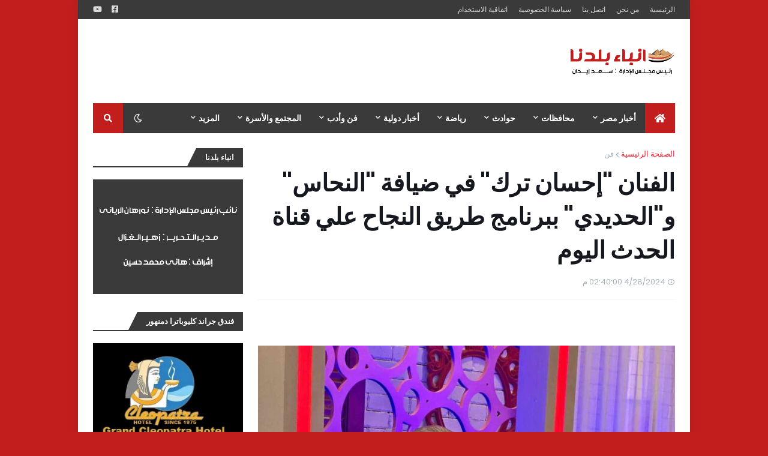

--- FILE ---
content_type: text/html; charset=UTF-8
request_url: https://www.anbabaldna.com/2024/04/blog-post_720.html
body_size: 46752
content:
<!DOCTYPE html>
<html class='rtl' dir='rtl' xmlns='http://www.w3.org/1999/xhtml' xmlns:b='http://www.google.com/2005/gml/b' xmlns:data='http://www.google.com/2005/gml/data' xmlns:expr='http://www.google.com/2005/gml/expr'>
<head>
<!-- [ اكواد التحقق ] -->
<!-- Global site tag (gtag.js) - Google Analytics -->
<script async='async' src='https://www.googletagmanager.com/gtag/js?id=G-RMS9FGV7PF'></script>
<script>
  window.dataLayer = window.dataLayer || [];
  function gtag(){dataLayer.push(arguments);}
  gtag('js', new Date());

  gtag('config', 'G-RMS9FGV7PF');
</script>
<!--شفرة ادسنس-->
<script async='async' crossorigin='anonymous' src='https://pagead2.googlesyndication.com/pagead/js/adsbygoogle.js?client=ca-pub-6572877921200230'></script>
<!--نهاية شفرة ادسنس-->
<!-- [ اكواد التحقق ] -->
<!-- اكواد التواصل -->
<meta content='cairo' property='business:contact_data:locality'/>
<meta content='22511' property='business:contact_data:postal_code'/>
<meta content='egypt' property='business:contact_data:country_name'/>
<meta content='anbabaldna@gmail.com' property='business:contact_data:email'/>
<!-- اكواد سرعة الخادم -->
<meta content='max-age=604800' http-equiv='Cache-Control'/>
<include expiration='7d' path='*.css'></include>
<include expiration='7d' path='*.js'></include>
<include expiration='3d' path='*.gif'></include>
<include expiration='3d' path='*.jpeg'></include>
<include expiration='3d' path='*.jpg'></include>
<include expiration='3d' path='*.png'></include>
<include expiration='3d' path='*.webp'></include>
<include expiration='3d' path='*.ico'></include>
<!-- اكواد dns -->
<link href='//1.bp.blogspot.com' rel='dns-prefetch'/>
<link href='//28.2bp.blogspot.com' rel='dns-prefetch'/>
<link href='//3.bp.blogspot.com' rel='dns-prefetch'/>
<link href='//4.bp.blogspot.com' rel='dns-prefetch'/>
<link href='//2.bp.blogspot.com' rel='dns-prefetch'/>
<link href='//www.blogger.com' rel='dns-prefetch'/>
<link href='//maxcdn.bootstrapcdn.com' rel='dns-prefetch'/>
<link href='//fonts.googleapis.com' rel='dns-prefetch'/>
<link href='//use.fontawesome.com' rel='dns-prefetch'/>
<link href='//ajax.googleapis.com' rel='dns-prefetch'/>
<link href='//resources.blogblog.com' rel='dns-prefetch'/>
<link href='//www.facebook.com' rel='dns-prefetch'/>
<link href='//twitter.com' rel='dns-prefetch'/>
<link href='//www.youtube.com' rel='dns-prefetch'/>
<link href='//feedburner.google.com' rel='dns-prefetch'/>
<link href='//www.pinterest.com' rel='dns-prefetch'/>
<link href='//www.linkedin.com' rel='dns-prefetch'/>
<link href='//feeds.feedburner.com' rel='dns-prefetch'/>
<link href='//github.com' rel='dns-prefetch'/>
<link href='//player.vimeo.com' rel='dns-prefetch'/>
<link href='//platform.twitter.com' rel='dns-prefetch'/>
<link href='//apis.google.com' rel='dns-prefetch'/>
<link href='//connect.facebook.net' rel='dns-prefetch'/>
<link href='//cdnjs.cloudflare.com' rel='dns-prefetch'/>
<link href='//www.google-analytics.com' rel='dns-prefetch'/>
<link href='//pagead2.googlesyndication.com' rel='dns-prefetch'/>
<link href='//static.xx.fbcdn.net' rel='dns-prefetch'/>
<link href='//syndication.twitter.com' rel='dns-prefetch'/>
<link href='//www.google-analytics.com' rel='dns-prefetch'/>
<link href='//lh3.googleusercontent.com' rel='dns-prefetch'/>
<link href='//blogger.googleusercontent.com' rel='dns-prefetch'/>
<link href='//cdn.jsdelivr.net' rel='dns-prefetch'/>
<link href='//ajax.googleapis.com/ajax/libs/jquery/3.6.0/jquery.min.js' rel='dns-prefetch'/>
<link href='//cdn.firebase.com/v0/firebase.js' rel='dns-prefetch'/>
<!-- اكواد تسريع ادسنس -->
<link href='//adservice.google.com' rel='preconnect'/>
<link href='//googleads.g.doubleclick.net' rel='preconnect'/>
<link href='//www.googletagservices.com' rel='preconnect'/>
<link href='//tpc.googlesyndication.com' rel='preconnect'/>
<link href='//www.google-analytics.com/analytics.js' rel='preconnect'/>
<!-- اكواد تسريع ادسنس -->
<meta content='width=device-width, initial-scale=1, minimum-scale=1, maximum-scale=1' name='viewport'/>
<title>الفنان  &quot;إحسان ترك&quot; في ضيافة &quot;النحاس&quot; و&quot;الحديدي&quot; ببرنامج طريق النجاح علي قناة الحدث اليوم</title>
<link href='//1.bp.blogspot.com' rel='dns-prefetch'/>
<link href='//2.bp.blogspot.com' rel='dns-prefetch'/>
<link href='//3.bp.blogspot.com' rel='dns-prefetch'/>
<link href='//4.bp.blogspot.com' rel='dns-prefetch'/>
<link href='//www.blogger.com' rel='dns-prefetch'/>
<link href='//dnjs.cloudflare.com' rel='dns-prefetch'/>
<link href='//fonts.gstatic.com' rel='dns-prefetch'/>
<link href='//pagead2.googlesyndication.com' rel='dns-prefetch'/>
<link href='//www.googletagmanager.com' rel='dns-prefetch'/>
<link href='//www.google-analytics.com' rel='dns-prefetch'/>
<link href='//connect.facebook.net' rel='dns-prefetch'/>
<link href='//c.disquscdn.com' rel='dns-prefetch'/>
<link href='//disqus.com' rel='dns-prefetch'/>
<meta content='text/html; charset=UTF-8' http-equiv='Content-Type'/>
<meta content='blogger' name='generator'/>
<link href='https://www.anbabaldna.com/favicon.ico' rel='icon' type='image/x-icon'/>
<meta content='#c31e1e' name='theme-color'/>
<meta content='#c31e1e' name='msapplication-navbutton-color'/>
<link href='https://www.anbabaldna.com/2024/04/blog-post_720.html' rel='canonical'/>
<link rel="alternate" type="application/atom+xml" title="أنباء بلدنا - Atom" href="https://www.anbabaldna.com/feeds/posts/default" />
<link rel="alternate" type="application/rss+xml" title="أنباء بلدنا - RSS" href="https://www.anbabaldna.com/feeds/posts/default?alt=rss" />
<link rel="service.post" type="application/atom+xml" title="أنباء بلدنا - Atom" href="https://www.blogger.com/feeds/3330855640927952312/posts/default" />

<link rel="alternate" type="application/atom+xml" title="أنباء بلدنا - Atom" href="https://www.anbabaldna.com/feeds/4259082314024322488/comments/default" />
<meta content='التقي الإعلامي احمد الحديدي والإعلامي محمود النحاس، بالفنان الكبير &quot;إحسان ترك&quot;، ببرنامج &quot;طريق النجاح&quot;، المذاع علي قناة الحدث اليوم، وذاك في حوار من ال' name='description'/>
<link href='https://blogger.googleusercontent.com/img/b/R29vZ2xl/AVvXsEicKBx988PldGouYawAQNhULgPIFyEvBsPPvGycQe6zqXmEkajxtXqbrmiDTyJzSJAh0ENftn8hKAGVgpsDjm5Kdznqhwsmo__1JiEKifMr8y32LXO8L0sXuI9tjBI3h0AZ-Nw9SZpotL1YDV4fVauAfU3ghfAyJ_2gEDNPnqrNgnh5wGLRKZ7ee1BapH6h/s16000/929ade40-e24d-479b-9eef-af3ce8fa8331.jpg' rel='image_src'/>
<!-- Metadata for Open Graph protocol. See http://ogp.me/. -->
<meta content='article' property='og:type'/>
<meta content='الفنان  &quot;إحسان ترك&quot; في ضيافة &quot;النحاس&quot; و&quot;الحديدي&quot; ببرنامج طريق النجاح علي قناة الحدث اليوم' property='og:title'/>
<meta content='https://www.anbabaldna.com/2024/04/blog-post_720.html' property='og:url'/>
<meta content='التقي الإعلامي احمد الحديدي والإعلامي محمود النحاس، بالفنان الكبير &quot;إحسان ترك&quot;، ببرنامج &quot;طريق النجاح&quot;، المذاع علي قناة الحدث اليوم، وذاك في حوار من ال' property='og:description'/>
<meta content='أنباء بلدنا' property='og:site_name'/>
<meta content='https://blogger.googleusercontent.com/img/b/R29vZ2xl/AVvXsEicKBx988PldGouYawAQNhULgPIFyEvBsPPvGycQe6zqXmEkajxtXqbrmiDTyJzSJAh0ENftn8hKAGVgpsDjm5Kdznqhwsmo__1JiEKifMr8y32LXO8L0sXuI9tjBI3h0AZ-Nw9SZpotL1YDV4fVauAfU3ghfAyJ_2gEDNPnqrNgnh5wGLRKZ7ee1BapH6h/s16000/929ade40-e24d-479b-9eef-af3ce8fa8331.jpg' property='og:image'/>
<meta content='https://blogger.googleusercontent.com/img/b/R29vZ2xl/AVvXsEicKBx988PldGouYawAQNhULgPIFyEvBsPPvGycQe6zqXmEkajxtXqbrmiDTyJzSJAh0ENftn8hKAGVgpsDjm5Kdznqhwsmo__1JiEKifMr8y32LXO8L0sXuI9tjBI3h0AZ-Nw9SZpotL1YDV4fVauAfU3ghfAyJ_2gEDNPnqrNgnh5wGLRKZ7ee1BapH6h/s16000/929ade40-e24d-479b-9eef-af3ce8fa8331.jpg' name='twitter:image'/>
<meta content='summary_large_image' name='twitter:card'/>
<meta content='الفنان  &quot;إحسان ترك&quot; في ضيافة &quot;النحاس&quot; و&quot;الحديدي&quot; ببرنامج طريق النجاح علي قناة الحدث اليوم' name='twitter:title'/>
<meta content='https://www.anbabaldna.com/2024/04/blog-post_720.html' name='twitter:domain'/>
<meta content='التقي الإعلامي احمد الحديدي والإعلامي محمود النحاس، بالفنان الكبير &quot;إحسان ترك&quot;، ببرنامج &quot;طريق النجاح&quot;، المذاع علي قناة الحدث اليوم، وذاك في حوار من ال' name='twitter:description'/>
<!-- Font Awesome Free 5.11.2 -->
<link href='https://cdnjs.cloudflare.com/ajax/libs/font-awesome/5.11.2/css/all.min.css' rel='stylesheet'/>
<!-- Template Style CSS -->
<style id='page-skin-1' type='text/css'><!--
/*
-----------------------------------------------
Blogger Template Style
Name:        AnbaBaldna
Version:     2.4.0 - anbabaldna
Author:      Ali Al-Damanhouri
----------------------------------------------- */
/*-- Google Fonts --*/
@font-face{font-family:'Poppins';font-style:italic;font-weight:400;font-display:swap;src:local('Poppins Italic'),local(Poppins-Italic),url(https://fonts.gstatic.com/s/poppins/v9/pxiGyp8kv8JHgFVrJJLucXtAKPY.woff2) format("woff2");unicode-range:U+0900-097F,U+1CD0-1CF6,U+1CF8-1CF9,U+200C-200D,U+20A8,U+20B9,U+25CC,U+A830-A839,U+A8E0-A8FB}
@font-face{font-family:'Poppins';font-style:italic;font-weight:400;font-display:swap;src:local('Poppins Italic'),local(Poppins-Italic),url(https://fonts.gstatic.com/s/poppins/v9/pxiGyp8kv8JHgFVrJJLufntAKPY.woff2) format("woff2");unicode-range:U+0100-024F,U+0259,U+1E00-1EFF,U+2020,U+20A0-20AB,U+20AD-20CF,U+2113,U+2C60-2C7F,U+A720-A7FF}
@font-face{font-family:'Poppins';font-style:italic;font-weight:400;font-display:swap;src:local('Poppins Italic'),local(Poppins-Italic),url(https://fonts.gstatic.com/s/poppins/v9/pxiGyp8kv8JHgFVrJJLucHtA.woff2) format("woff2");unicode-range:U+0000-00FF,U+0131,U+0152-0153,U+02BB-02BC,U+02C6,U+02DA,U+02DC,U+2000-206F,U+2074,U+20AC,U+2122,U+2191,U+2193,U+2212,U+2215,U+FEFF,U+FFFD}
@font-face{font-family:'Poppins';font-style:italic;font-weight:500;font-display:swap;src:local('Poppins Medium Italic'),local(Poppins-MediumItalic),url(https://fonts.gstatic.com/s/poppins/v9/pxiDyp8kv8JHgFVrJJLmg1hVFteOcEg.woff2) format("woff2");unicode-range:U+0900-097F,U+1CD0-1CF6,U+1CF8-1CF9,U+200C-200D,U+20A8,U+20B9,U+25CC,U+A830-A839,U+A8E0-A8FB}
@font-face{font-family:'Poppins';font-style:italic;font-weight:500;font-display:swap;src:local('Poppins Medium Italic'),local(Poppins-MediumItalic),url(https://fonts.gstatic.com/s/poppins/v9/pxiDyp8kv8JHgFVrJJLmg1hVGdeOcEg.woff2) format("woff2");unicode-range:U+0100-024F,U+0259,U+1E00-1EFF,U+2020,U+20A0-20AB,U+20AD-20CF,U+2113,U+2C60-2C7F,U+A720-A7FF}
@font-face{font-family:'Poppins';font-style:italic;font-weight:500;font-display:swap;src:local('Poppins Medium Italic'),local(Poppins-MediumItalic),url(https://fonts.gstatic.com/s/poppins/v9/pxiDyp8kv8JHgFVrJJLmg1hVF9eO.woff2) format("woff2");unicode-range:U+0000-00FF,U+0131,U+0152-0153,U+02BB-02BC,U+02C6,U+02DA,U+02DC,U+2000-206F,U+2074,U+20AC,U+2122,U+2191,U+2193,U+2212,U+2215,U+FEFF,U+FFFD}
@font-face{font-family:'Poppins';font-style:italic;font-weight:600;font-display:swap;src:local('Poppins SemiBold Italic'),local(Poppins-SemiBoldItalic),url(https://fonts.gstatic.com/s/poppins/v9/pxiDyp8kv8JHgFVrJJLmr19VFteOcEg.woff2) format("woff2");unicode-range:U+0900-097F,U+1CD0-1CF6,U+1CF8-1CF9,U+200C-200D,U+20A8,U+20B9,U+25CC,U+A830-A839,U+A8E0-A8FB}
@font-face{font-family:'Poppins';font-style:italic;font-weight:600;font-display:swap;src:local('Poppins SemiBold Italic'),local(Poppins-SemiBoldItalic),url(https://fonts.gstatic.com/s/poppins/v9/pxiDyp8kv8JHgFVrJJLmr19VGdeOcEg.woff2) format("woff2");unicode-range:U+0100-024F,U+0259,U+1E00-1EFF,U+2020,U+20A0-20AB,U+20AD-20CF,U+2113,U+2C60-2C7F,U+A720-A7FF}
@font-face{font-family:'Poppins';font-style:italic;font-weight:600;font-display:swap;src:local('Poppins SemiBold Italic'),local(Poppins-SemiBoldItalic),url(https://fonts.gstatic.com/s/poppins/v9/pxiDyp8kv8JHgFVrJJLmr19VF9eO.woff2) format("woff2");unicode-range:U+0000-00FF,U+0131,U+0152-0153,U+02BB-02BC,U+02C6,U+02DA,U+02DC,U+2000-206F,U+2074,U+20AC,U+2122,U+2191,U+2193,U+2212,U+2215,U+FEFF,U+FFFD}
@font-face{font-family:'Poppins';font-style:italic;font-weight:700;font-display:swap;src:local('Poppins Bold Italic'),local(Poppins-BoldItalic),url(https://fonts.gstatic.com/s/poppins/v9/pxiDyp8kv8JHgFVrJJLmy15VFteOcEg.woff2) format("woff2");unicode-range:U+0900-097F,U+1CD0-1CF6,U+1CF8-1CF9,U+200C-200D,U+20A8,U+20B9,U+25CC,U+A830-A839,U+A8E0-A8FB}
@font-face{font-family:'Poppins';font-style:italic;font-weight:700;font-display:swap;src:local('Poppins Bold Italic'),local(Poppins-BoldItalic),url(https://fonts.gstatic.com/s/poppins/v9/pxiDyp8kv8JHgFVrJJLmy15VGdeOcEg.woff2) format("woff2");unicode-range:U+0100-024F,U+0259,U+1E00-1EFF,U+2020,U+20A0-20AB,U+20AD-20CF,U+2113,U+2C60-2C7F,U+A720-A7FF}
@font-face{font-family:'Poppins';font-style:italic;font-weight:700;font-display:swap;src:local('Poppins Bold Italic'),local(Poppins-BoldItalic),url(https://fonts.gstatic.com/s/poppins/v9/pxiDyp8kv8JHgFVrJJLmy15VF9eO.woff2) format("woff2");unicode-range:U+0000-00FF,U+0131,U+0152-0153,U+02BB-02BC,U+02C6,U+02DA,U+02DC,U+2000-206F,U+2074,U+20AC,U+2122,U+2191,U+2193,U+2212,U+2215,U+FEFF,U+FFFD}
@font-face{font-family:'Poppins';font-style:normal;font-weight:400;font-display:swap;src:local('Poppins Regular'),local(Poppins-Regular),url(https://fonts.gstatic.com/s/poppins/v9/pxiEyp8kv8JHgFVrJJbecmNE.woff2) format("woff2");unicode-range:U+0900-097F,U+1CD0-1CF6,U+1CF8-1CF9,U+200C-200D,U+20A8,U+20B9,U+25CC,U+A830-A839,U+A8E0-A8FB}
@font-face{font-family:'Poppins';font-style:normal;font-weight:400;font-display:swap;src:local('Poppins Regular'),local(Poppins-Regular),url(https://fonts.gstatic.com/s/poppins/v9/pxiEyp8kv8JHgFVrJJnecmNE.woff2) format("woff2");unicode-range:U+0100-024F,U+0259,U+1E00-1EFF,U+2020,U+20A0-20AB,U+20AD-20CF,U+2113,U+2C60-2C7F,U+A720-A7FF}
@font-face{font-family:'Poppins';font-style:normal;font-weight:400;font-display:swap;src:local('Poppins Regular'),local(Poppins-Regular),url(https://fonts.gstatic.com/s/poppins/v9/pxiEyp8kv8JHgFVrJJfecg.woff2) format("woff2");unicode-range:U+0000-00FF,U+0131,U+0152-0153,U+02BB-02BC,U+02C6,U+02DA,U+02DC,U+2000-206F,U+2074,U+20AC,U+2122,U+2191,U+2193,U+2212,U+2215,U+FEFF,U+FFFD}
@font-face{font-family:'Poppins';font-style:normal;font-weight:500;font-display:swap;src:local('Poppins Medium'),local(Poppins-Medium),url(https://fonts.gstatic.com/s/poppins/v9/pxiByp8kv8JHgFVrLGT9Z11lFc-K.woff2) format("woff2");unicode-range:U+0900-097F,U+1CD0-1CF6,U+1CF8-1CF9,U+200C-200D,U+20A8,U+20B9,U+25CC,U+A830-A839,U+A8E0-A8FB}
@font-face{font-family:'Poppins';font-style:normal;font-weight:500;font-display:swap;src:local('Poppins Medium'),local(Poppins-Medium),url(https://fonts.gstatic.com/s/poppins/v9/pxiByp8kv8JHgFVrLGT9Z1JlFc-K.woff2) format("woff2");unicode-range:U+0100-024F,U+0259,U+1E00-1EFF,U+2020,U+20A0-20AB,U+20AD-20CF,U+2113,U+2C60-2C7F,U+A720-A7FF}
@font-face{font-family:'Poppins';font-style:normal;font-weight:500;font-display:swap;src:local('Poppins Medium'),local(Poppins-Medium),url(https://fonts.gstatic.com/s/poppins/v9/pxiByp8kv8JHgFVrLGT9Z1xlFQ.woff2) format("woff2");unicode-range:U+0000-00FF,U+0131,U+0152-0153,U+02BB-02BC,U+02C6,U+02DA,U+02DC,U+2000-206F,U+2074,U+20AC,U+2122,U+2191,U+2193,U+2212,U+2215,U+FEFF,U+FFFD}
@font-face{font-family:'Poppins';font-style:normal;font-weight:600;font-display:swap;src:local('Poppins SemiBold'),local(Poppins-SemiBold),url(https://fonts.gstatic.com/s/poppins/v9/pxiByp8kv8JHgFVrLEj6Z11lFc-K.woff2) format("woff2");unicode-range:U+0900-097F,U+1CD0-1CF6,U+1CF8-1CF9,U+200C-200D,U+20A8,U+20B9,U+25CC,U+A830-A839,U+A8E0-A8FB}
@font-face{font-family:'Poppins';font-style:normal;font-weight:600;font-display:swap;src:local('Poppins SemiBold'),local(Poppins-SemiBold),url(https://fonts.gstatic.com/s/poppins/v9/pxiByp8kv8JHgFVrLEj6Z1JlFc-K.woff2) format("woff2");unicode-range:U+0100-024F,U+0259,U+1E00-1EFF,U+2020,U+20A0-20AB,U+20AD-20CF,U+2113,U+2C60-2C7F,U+A720-A7FF}
@font-face{font-family:'Poppins';font-style:normal;font-weight:600;font-display:swap;src:local('Poppins SemiBold'),local(Poppins-SemiBold),url(https://fonts.gstatic.com/s/poppins/v9/pxiByp8kv8JHgFVrLEj6Z1xlFQ.woff2) format("woff2");unicode-range:U+0000-00FF,U+0131,U+0152-0153,U+02BB-02BC,U+02C6,U+02DA,U+02DC,U+2000-206F,U+2074,U+20AC,U+2122,U+2191,U+2193,U+2212,U+2215,U+FEFF,U+FFFD}
@font-face{font-family:'Poppins';font-style:normal;font-weight:700;font-display:swap;src:local('Poppins Bold'),local(Poppins-Bold),url(https://fonts.gstatic.com/s/poppins/v9/pxiByp8kv8JHgFVrLCz7Z11lFc-K.woff2) format("woff2");unicode-range:U+0900-097F,U+1CD0-1CF6,U+1CF8-1CF9,U+200C-200D,U+20A8,U+20B9,U+25CC,U+A830-A839,U+A8E0-A8FB}
@font-face{font-family:'Poppins';font-style:normal;font-weight:700;font-display:swap;src:local('Poppins Bold'),local(Poppins-Bold),url(https://fonts.gstatic.com/s/poppins/v9/pxiByp8kv8JHgFVrLCz7Z1JlFc-K.woff2) format("woff2");unicode-range:U+0100-024F,U+0259,U+1E00-1EFF,U+2020,U+20A0-20AB,U+20AD-20CF,U+2113,U+2C60-2C7F,U+A720-A7FF}
@font-face{font-family:'Poppins';font-style:normal;font-weight:700;font-display:swap;src:local('Poppins Bold'),local(Poppins-Bold),url(https://fonts.gstatic.com/s/poppins/v9/pxiByp8kv8JHgFVrLCz7Z1xlFQ.woff2) format("woff2");unicode-range:U+0000-00FF,U+0131,U+0152-0153,U+02BB-02BC,U+02C6,U+02DA,U+02DC,U+2000-206F,U+2074,U+20AC,U+2122,U+2191,U+2193,U+2212,U+2215,U+FEFF,U+FFFD}
/*-- Theme Colors and Fonts --*/
:root{
--body-font:'Poppins',sans-serif;
--title-font:'Poppins',sans-serif;
--meta-font:'Poppins',sans-serif;
--text-font:'Poppins',sans-serif;
--body-bg-color:#c31e1e;
--body-bg:#c31e1e none no-repeat scroll center center;
--outer-bg:#ffffff;
--main-color:#ff1919;
--title-color:#000000;
--title-hover-color:#ff2232;
--meta-color:#a6b0b7;
--text-color:#797979;
--link-color:#ff2232;
--tag-bg:#ff2232;
--tag-color:#ffffff;
--topbar-bg:#3a3a3a;
--topbar-color:#d9d9d9;
--topbar-hover-color:#ff2232;
--header-bg:#ffffff;
--header-color:#171921;
--header-hover-color:#ff2232;
--header-ads-bg:#f9f9f9;
--menu-bg:#3a3a3a;
--menu-color:#ffffff;
--menu-hover-bg:#c31e1e;
--menu-hover-color:#ffffff;
--menu-icon-bg:#c31e1e;
--menu-icon-color:#ffffff;
--menu-icon-hover-bg:#c31e1e;
--menu-icon-hover-color:#ffffff;
--submenu-bg:#3a3a3a;
--submenu-color:#ffffff;
--submenu-hover-bg:#3a3a3a;
--submenu-hover-color:#c31e1e;
--megamenu-bg:#3a3a3a;
--megamenu-color:#ffffff;
--megamenu-hover-color:#ffffff;
--megamenu-post-title-color:#ffffff;
--megamenu-post-title-hover-color:#c31e1e;
--megamenu-meta-color:#a9b4ba;
--mobilemenu-bg:#ffffff;
--mobilemenu-color:#3a3a3a;
--mobilemenu-hover-color:#c31e1e;
--widget-title-bg:#3a3a3a;
--widget-title-color:#ffffff;
--tab-active-bg:#c31e1e;
--videos-widget-bg:#3a3a3a;
--post-title-color:#171921;
--post-title-hover-color:#c31e1e;
--post-text-color:#000000;
--footer-bg:#3a3a3a;
--footer-color:#ffffff;
--footer-text-color:#ffffff;
--footer-link-color:#c31e1e;
--footerbar-bg:#2d2d2d;
--footerbar-color:#d9d9d9;
--footerbar-hover-color:#c31e1e;
--button-bg:#2d2d2d;
--button-color:#ffffff;
--button-hover-bg:#53585c;
--button-hover-color:#ffffff;
--darkbutton-bg:#171921;
--darkbutton-color:#ffffff;
--border-color:rgba(155,155,155,0.1);
}
html[data-theme=dark]{
--body-bg-color:#c31e1e;
--body-bg:#c31e1e none no-repeat scroll center center;
--outer-bg:#212530;
--main-color:#ff1919;
--title-color:#ffffff;
--title-hover-color:#ff2232;
--meta-color:#a9b4ba;
--text-color:#dddddd;
--link-color:#ff2232;
--tag-bg:#ff2232;
--tag-color:#ffffff;
--topbar-bg:#212530;
--topbar-color:#ffffff;
--topbar-hover-color:#ff2232;
--header-bg:#212530;
--header-color:#ffffff;
--header-hover-color:#ff2232;
--header-ads-bg:#282c36;
--menu-bg:#171921;
--menu-color:#ffffff;
--menu-hover-bg:#c31e1e;
--menu-hover-color:#ffffff;
--menu-icon-bg:#c31e1e;
--menu-icon-color:#ffffff;
--menu-icon-hover-bg:#c31e1e;
--menu-icon-hover-color:#ffffff;
--submenu-bg:#1e2028;
--submenu-color:#ffffff;
--submenu-hover-bg:#1b1d24;
--submenu-hover-color:#c31e1e;
--megamenu-bg:#1e2028;
--megamenu-color:#ffffff;
--megamenu-hover-color:#ffffff;
--megamenu-post-title-color:#ffffff;
--megamenu-post-title-hover-color:#c31e1e;
--megamenu-meta-color:#a9b4ba;
--mobilemenu-bg:#212530;
--mobilemenu-color:#ffffff;
--mobilemenu-hover-color:#c31e1e;
--widget-title-bg:#171921;
--widget-title-color:#ffffff;
--tab-active-bg:#c31e1e;
--videos-widget-bg:#1e2028;
--post-title-color:#ffffff;
--post-title-hover-color:#c31e1e;
--post-text-color:#dddddd;
--footer-bg:#171921;
--footer-color:#ffffff;
--footer-text-color:#dddddd;
--footer-link-color:#c31e1e;
--footerbar-bg:#171921;
--footerbar-color:#ffffff;
--footerbar-hover-color:#c31e1e;
--button-bg:#2d2d2d;
--button-color:#ffffff;
--button-hover-bg:#53585c;
--button-hover-color:#ffffff;
--darkbutton-bg:#171921;
--darkbutton-color:#ffffff;
--border-color:rgba(155,155,155,0.1);
}
/*-- Reset CSS --*/
a,abbr,acronym,address,applet,b,big,blockquote,body,caption,center,cite,code,dd,del,dfn,div,dl,dt,em,fieldset,font,form,h1,h2,h3,h4,h5,h6,html,i,iframe,img,ins,kbd,label,legend,li,object,p,pre,q,s,samp,small,span,strike,strong,sub,sup,table,tbody,td,tfoot,th,thead,tr,tt,u,ul,var{padding:0;margin:0;border:0;outline:0;vertical-align:baseline;background:0 0;text-decoration:none}dl,ul{list-style-position:inside;list-style:none}ul li{list-style:none}caption{text-align:center}img{border:none;position:relative}a,a:visited{text-decoration:none}.clearfix{clear:both}.section,.widget,.widget ul{margin:0;padding:0}a{color:var(--link-color)}a img{border:0}abbr{text-decoration:none}.CSS_LIGHTBOX{z-index:999999!important}.CSS_LIGHTBOX_ATTRIBUTION_INDEX_CONTAINER .CSS_HCONT_CHILDREN_HOLDER > .CSS_LAYOUT_COMPONENT.CSS_HCONT_CHILD:first-child > .CSS_LAYOUT_COMPONENT{opacity:0}.separator a{clear:none!important;float:none!important;margin-left:0!important;margin-right:0!important}#Navbar1,#navbar-iframe,.widget-item-control,a.quickedit,.home-link,.feed-links{display:none!important}.center{display:table;margin:0 auto;position:relative}.widget > h2,.widget > h3{display:none}.widget iframe,.widget img{max-width:100%}button,input,select,textarea{font-family:var(--body-font);-webkit-appearance:none;-moz-appearance:none;appearance:none;outline:none;box-sizing:border-box;border-radius:0}
/*-- Body Content CSS --*/
html{background-color:var(--body-bg-color);margin:0}
body{position:relative;background-color:var(--body-bg-color);background:var(--body-bg);font-family:var(--body-font);font-size:14px;color:var(--text-color);font-weight:400;font-style:normal;line-height:1.4em;word-wrap:break-word;margin:0;padding:0}
html[data-theme=dark] body{background-color:var(--body-bg-color)!important}
body.background-cover{background-attachment:fixed;background-size:cover;background-position:center center;background-repeat:no-repeat}
.rtl{direction:rtl}
.no-items.section{display:none}
h1,h2,h3,h4,h5,h6{font-family:var(--title-font);font-weight:600}
#outer-wrapper{position:relative;overflow:hidden;width:calc(970px + 50px);max-width:100%;background-color:var(--outer-bg);margin:0 auto;padding:0;box-shadow:0 0 20px rgba(0,0,0,0.1)}
.full-width #outer-wrapper{width:100%;box-shadow:none}
.row-x1{width:970px}
#content-wrapper{position:relative;float:left;width:100%;overflow:hidden;padding:25px 0;margin:0;border-top:0}
#content-wrapper > .container{margin:0 auto}
#main-wrapper{position:relative;float:left;width:calc(100% - (250px + 25px));box-sizing:border-box;padding:0}
.left-sidebar #main-wrapper,.rtl #main-wrapper{float:right}
#sidebar-wrapper{position:relative;float:right;width:250px;box-sizing:border-box;padding:0}
.left-sidebar #sidebar-wrapper,.rtl #sidebar-wrapper{float:left}
.entry-image-link,.cmm-avatar,.comments .avatar-image-container{overflow:hidden;background-color:rgba(155,155,155,0.08);z-index:5;color:transparent!important}
.entry-thumb{display:block;position:relative;width:100%;height:100%;background-size:cover;background-position:center center;background-repeat:no-repeat;z-index:1;opacity:0;transition:opacity .35s ease,transform .35s ease}
.entry-thumb.lazy-ify{opacity:1}
.entry-image-link:hover .entry-thumb,.featured-item-inner:hover .entry-thumb,.block1-items .block-inner:hover .entry-thumb,.block2-items .block-inner:hover .entry-thumb,.column-inner:hover .entry-thumb,.videos-items .videos-inner:hover .entry-thumb,.side1-items .side1-inner:hover .entry-thumb,.FeaturedPost .featured-post-inner:hover .entry-thumb{transform:scale(1.05)}
.before-mask:before{content:'';position:absolute;left:0;right:0;bottom:0;height:70%;background-image:linear-gradient(to bottom,transparent,rgba(0,0,0,0.7));-webkit-backface-visibility:hidden;backface-visibility:hidden;z-index:2;opacity:1;margin:0;transition:opacity .25s ease}
.entry-title{color:var(--post-title-color);font-weight:600;line-height:1.4em}
.entry-title a{color:var(--post-title-color);display:block}
.entry-title a:hover{color:var(--post-title-hover-color)}
.excerpt{font-family:var(--text-font)}
.entry-category{position:absolute;top:15px;left:15px;height:18px;background-color:var(--tag-bg);font-size:11px;color:var(--tag-color);font-weight:400;line-height:18px;z-index:10;box-sizing:border-box;padding:0 5px;margin:0;border-radius:2px}
.rtl .entry-category{left:unset;right:15px}
.entry-meta{font-family:var(--meta-font);font-size:11px;color:var(--meta-color);font-weight:400;overflow:hidden;padding:0 1px;margin:0}
.entry-meta a{color:var(--meta-color)}
.entry-meta a:hover{color:var(--link-color)}
.entry-meta .entry-author,.entry-meta .entry-time{float:left;font-style:normal;margin:0 10px 0 0}
.rtl .entry-meta .entry-author,.rtl .entry-meta .entry-time{float:right;margin:0 0 0 10px}
.entry-meta span:before{display:inline-block;font-family:'Font Awesome 5 Free';font-size:11px;font-weight:400;margin:0 4px 0 0}
.rtl .entry-meta span:before{margin:0 0 0 4px}
.entry-meta .entry-author:before{content:'\f007'}
.entry-meta .entry-time:before{content:'\f017'}
.entry-meta span.entry-comments-link{display:none;float:right;margin:0}
.rtl .entry-meta span.entry-comments-link{float:left}
.entry-meta .entry-comments-link:before{content:'\f086'}
.entry-meta .entry-comments-link.show{display:block}
.entry-info{position:absolute;left:0;bottom:0;width:100%;background:linear-gradient(to bottom,transparent,rgba(0,0,0,0.5));overflow:hidden;z-index:10;box-sizing:border-box;padding:15px}
.entry-info .entry-meta{color:#ddd}
.entry-info .entry-title{text-shadow:0 1px 2px rgba(0,0,0,0.5)}
.entry-info .entry-title a{color:#fff}
.social a:before{display:inline-block;font-family:'Font Awesome 5 Brands';font-style:normal;font-weight:400}
.social .blogger a:before{content:"\f37d"}
.social .facebook a:before{content:"\f082"}
.social .facebook-f a:before{content:"\f39e"}
.social .twitter a:before{content:"\f099"}
.social .rss a:before{content:"\f09e";font-family:'Font Awesome 5 Free';font-weight:900}
.social .youtube a:before{content:"\f167"}
.social .skype a:before{content:"\f17e"}
.social .stumbleupon a:before{content:"\f1a4"}
.social .tumblr a:before{content:"\f173"}
.social .vk a:before{content:"\f189"}
.social .stack-overflow a:before{content:"\f16c"}
.social .github a:before{content:"\f09b"}
.social .linkedin a:before{content:"\f0e1"}
.social .dribbble a:before{content:"\f17d"}
.social .soundcloud a:before{content:"\f1be"}
.social .behance a:before{content:"\f1b4"}
.social .digg a:before{content:"\f1a6"}
.social .instagram a:before{content:"\f16d"}
.social .pinterest a:before{content:"\f0d2"}
.social .pinterest-p a:before{content:"\f231"}
.social .twitch a:before{content:"\f1e8"}
.social .delicious a:before{content:"\f1a5"}
.social .codepen a:before{content:"\f1cb"}
.social .flipboard a:before{content:"\f44d"}
.social .reddit a:before{content:"\f281"}
.social .whatsapp a:before{content:"\f232"}
.social .messenger a:before{content:"\f39f"}
.social .snapchat a:before{content:"\f2ac"}
.social .telegram a:before{content:"\f3fe"}
.social .discord a:before{content:"\f392"}
.social .share a:before{content:"\f064";font-family:'Font Awesome 5 Free';font-weight:900}
.social .email a:before{content:"\f0e0";font-family:'Font Awesome 5 Free';font-weight:400}
.social .external-link a:before{content:"\f35d";font-family:'Font Awesome 5 Free';font-weight:900}
.social-bg .blogger a,.social-bg-hover .blogger a:hover{background-color:#f30}
.social-bg .facebook a,.social-bg .facebook-f a,.social-bg-hover .facebook a:hover,.social-bg-hover .facebook-f a:hover{background-color:#3b5999}
.social-bg .twitter a,.social-bg-hover .twitter a:hover{background-color:#00acee}
.social-bg .youtube a,.social-bg-hover .youtube a:hover{background-color:#f50000}
.social-bg .instagram a,.social-bg-hover .instagram a:hover{background:linear-gradient(15deg,#ffb13d,#dd277b,#4d5ed4)}
.social-bg .pinterest a,.social-bg .pinterest-p a,.social-bg-hover .pinterest a:hover,.social-bg-hover .pinterest-p a:hover{background-color:#ca2127}
.social-bg .dribbble a,.social-bg-hover .dribbble a:hover{background-color:#ea4c89}
.social-bg .linkedin a,.social-bg-hover .linkedin a:hover{background-color:#0077b5}
.social-bg .tumblr a,.social-bg-hover .tumblr a:hover{background-color:#365069}
.social-bg .twitch a,.social-bg-hover .twitch a:hover{background-color:#6441a5}
.social-bg .rss a,.social-bg-hover .rss a:hover{background-color:#ffc200}
.social-bg .skype a,.social-bg-hover .skype a:hover{background-color:#00aff0}
.social-bg .stumbleupon a,.social-bg-hover .stumbleupon a:hover{background-color:#eb4823}
.social-bg .vk a,.social-bg-hover .vk a:hover{background-color:#4a76a8}
.social-bg .stack-overflow a,.social-bg-hover .stack-overflow a:hover{background-color:#f48024}
.social-bg .github a,.social-bg-hover .github a:hover{background-color:#24292e}
.social-bg .soundcloud a,.social-bg-hover .soundcloud a:hover{background:linear-gradient(#ff7400,#ff3400)}
.social-bg .behance a,.social-bg-hover .behance a:hover{background-color:#191919}
.social-bg .digg a,.social-bg-hover .digg a:hover{background-color:#1b1a19}
.social-bg .delicious a,.social-bg-hover .delicious a:hover{background-color:#0076e8}
.social-bg .codepen a,.social-bg-hover .codepen a:hover{background-color:#000}
.social-bg .flipboard a,.social-bg-hover .flipboard a:hover{background-color:#f52828}
.social-bg .reddit a,.social-bg-hover .reddit a:hover{background-color:#ff4500}
.social-bg .whatsapp a,.social-bg-hover .whatsapp a:hover{background-color:#3fbb50}
.social-bg .messenger a,.social-bg-hover .messenger a:hover{background-color:#0084ff}
.social-bg .snapchat a,.social-bg-hover .snapchat a:hover{background-color:#ffe700}
.social-bg .telegram a,.social-bg-hover .telegram a:hover{background-color:#179cde}
.social-bg .discord a,.social-bg-hover .discord a:hover{background-color:#7289da}
.social-bg .share a,.social-bg-hover .share a:hover{background-color:var(--meta-color)}
.social-bg .email a,.social-bg-hover .email a:hover{background-color:#888}
.social-bg .external-link a,.social-bg-hover .external-link a:hover{background-color:var(--button-hover-bg)}
.social-color .blogger a,.social-color-hover .blogger a:hover{color:#f30}
.social-color .facebook a,.social-color .facebook-f a,.social-color-hover .facebook a:hover,.social-color-hover .facebook-f a:hover{color:#3b5999}
.social-color .twitter a,.social-color-hover .twitter a:hover{color:#00acee}
.social-color .youtube a,.social-color-hover .youtube a:hover{color:#f50000}
.social-color .instagram a,.social-color-hover .instagram a:hover{color:#dd277b}
.social-color .pinterest a,.social-color .pinterest-p a,.social-color-hover .pinterest a:hover,.social-color-hover .pinterest-p a:hover{color:#ca2127}
.social-color .dribbble a,.social-color-hover .dribbble a:hover{color:#ea4c89}
.social-color .linkedin a,.social-color-hover .linkedin a:hover{color:#0077b5}
.social-color .tumblr a,.social-color-hover .tumblr a:hover{color:#365069}
.social-color .twitch a,.social-color-hover .twitch a:hover{color:#6441a5}
.social-color .rss a,.social-color-hover .rss a:hover{color:#ffc200}
.social-color .skype a,.social-color-hover .skype a:hover{color:#00aff0}
.social-color .stumbleupon a,.social-color-hover .stumbleupon a:hover{color:#eb4823}
.social-color .vk a,.social-color-hover .vk a:hover{color:#4a76a8}
.social-color .stack-overflow a,.social-color-hover .stack-overflow a:hover{color:#f48024}
.social-color .github a,.social-color-hover .github a:hover{color:#24292e}
.social-color .soundcloud a,.social-color-hover .soundcloud a:hover{color:#ff7400}
.social-color .behance a,.social-color-hover .behance a:hover{color:#191919}
.social-color .digg a,.social-color-hover .digg a:hover{color:#1b1a19}
.social-color .delicious a,.social-color-hover .delicious a:hover{color:#0076e8}
.social-color .codepen a,.social-color-hover .codepen a:hover{color:#000}
.social-color .flipboard a,.social-color-hover .flipboard a:hover{color:#f52828}
.social-color .reddit a,.social-color-hover .reddit a:hover{color:#ff4500}
.social-color .whatsapp a,.social-color-hover .whatsapp a:hover{color:#3fbb50}
.social-color .messenger a,.social-color-hover .messenger a:hover{color:#0084ff}
.social-color .snapchat a,.social-color-hover .snapchat a:hover{color:#ffe700}
.social-color .telegram a,.social-color-hover .telegram a:hover{color:#179cde}
.social-color .discord a,.social-color-hover .discord a:hover{color:#7289da}
.social-color .share a,.social-color-hover .share a:hover{color:var(--meta-color)}
.social-color .email a,.social-color-hover .email a:hover{color:#888}
.social-color .external-link a,.social-color-hover .external-link a:hover{color:var(--button-hover-bg)}
#magpro-pro-header-wrapper{position:relative;float:left;width:100%;background-color:var(--header-bg);margin:0}
#magpro-pro-header-wrapper .container{position:relative;margin:0 auto}
.topbar-wrap{position:relative;float:left;width:100%;height:32px;background-color:var(--topbar-bg);margin:0}
.topbar-wrap.no-widgets{display:none}
html[data-theme=dark] .topbar-wrap,.topbar-wrap.has-border{border-bottom:1px solid var(--border-color)}
.topbar-wrap.no-widget{display:none}
#main-navbar-menu{position:relative;float:left;height:32px;margin:0}
.rtl #main-navbar-menu{float:right}
#main-navbar-menu .widget > .widget-title{display:none}
.main-navbar-menu ul li{float:left;height:32px;line-height:32px;margin:0 18px 0 0}
.rtl .main-navbar-menu ul li{float:right;margin:0 0 0 18px}
.main-navbar-menu ul li a{display:block;font-size:12px;color:var(--topbar-color);font-weight:400}
.main-navbar-menu ul li a:hover{color:var(--topbar-hover-color)}
#main-navbar-social{position:relative;float:right;height:32px;margin:0}
.rtl #main-navbar-social{float:left}
#main-navbar-social .widget > .widget-title{display:none}
.main-navbar-social ul li{float:left;height:32px;line-height:32px;margin:0 0 0 16px}
.rtl .main-navbar-social ul li{float:right;margin:0 16px 0 0}
.main-navbar-social ul li a{display:block;font-size:13px;color:var(--topbar-color)}
.main-navbar-social ul li a:hover{color:var(--topbar-hover-color)}
.header-content{position:relative;float:left;width:100%;padding:25px 0;margin:0}
.header-logo-wrap{position:relative;float:left;width:calc(100% - 728px);box-sizing:border-box;padding:0 20px 0 0;margin:0}
.rtl .header-logo-wrap{float:right;padding:0 0 0 20px}
.main-logo{position:relative;float:left;width:100%;height:50px;padding:20px 0;margin:0}
.main-logo .widget,.logo-content{position:relative;float:left;width:100%;height:50px;overflow:hidden;margin:0}
.main-logo .logo-img{display:flex;flex-wrap:wrap;align-items:center;height:50px;overflow:hidden}
.main-logo img{display:block;max-width:100%;max-height:50px;margin:0}
.main-logo h1.blog-title,.main-logo .blog-title{font-size:22px;color:var(--header-color);line-height:50px;font-weight:600;margin:0}
.main-logo .blog-title a{color:var(--header-color)}
.main-logo .blog-title a:hover{color:var(--header-hover-color)}
.main-logo #h1-tag{position:absolute;top:-9000px;left:-9000px;display:none;visibility:hidden}
.main-logo .toggle-content{display:none}
.header-ads-wrap{position:relative;float:right;width:728px;max-width:100%;margin:0}
.rtl .header-ads-wrap{float:left}
.header-ads{position:relative;float:left;width:100%;margin:0}
.header-ads .widget{position:relative;float:left;width:100%;text-align:center;line-height:0;margin:0}
.header-ads .widget > .widget-title{display:none}
.header-ads .widget-content{position:relative;float:left;width:100%;height:90px;margin:0}
.main-menu-wrap,.main-menu{position:relative;float:left;width:100%;height:50px;margin:0}
.main-menu-frame{position:relative;width:calc(970px + 50px);max-width:100%;height:50px;margin:0 auto;padding:0}
.full-width .main-menu-frame{width:100%}
.main-menu-items{position:relative;float:left;width:100%;height:50px;background-color:var(--menu-bg);padding:0;margin:0}
.main-menu-items.has-border{border-top:1px solid rgba(0,0,0,0.1)}
#magpro-pro-main-menu .widget,#magpro-pro-main-menu .widget > .widget-title{display:none}
#magpro-pro-main-menu .show-menu{display:block}
#magpro-pro-main-menu{position:static;width:100%;height:50px;z-index:10}
#magpro-pro-main-menu ul > li{position:relative;float:left;display:inline-block;padding:0;margin:0}
.rtl #magpro-pro-main-menu ul > li{float:right}
#magpro-pro-main-menu-nav > li > a{position:relative;display:block;height:50px;font-size:14px;color:var(--menu-color);font-weight:600;text-transform:uppercase;line-height:50px;padding:0 15px;margin:0}
#magpro-pro-main-menu-nav > li > a.homepage{background-color:var(--menu-icon-bg);color:var(--menu-icon-color);margin:0}
#magpro-pro-main-menu-nav > li > a.home-icon{width:50px;font-size:16px;text-align:center;box-sizing:border-box;padding:0}
#magpro-pro-main-menu-nav > li > a.home-icon:before{content:"\f015";font-family:'Font Awesome 5 Free';font-weight:900;margin:0}
#magpro-pro-main-menu-nav > li:hover > a.homepage{background-color:var(--menu-icon-hover-bg);color:var(--menu-icon-hover-color)}
#magpro-pro-main-menu-nav > li:hover > a{background-color:var(--menu-hover-bg);color:var(--menu-hover-color)}
#magpro-pro-main-menu ul > li > ul{position:absolute;float:left;left:0;top:50px;width:180px;background-color:var(--submenu-bg);z-index:99999;padding:0;visibility:hidden;opacity:0;box-shadow:0 2px 5px 0 rgba(0,0,0,0.1),0 2px 10px 0 rgba(0,0,0,0.1)}
.rtl #magpro-pro-main-menu ul > li > ul{left:auto;right:0}
#magpro-pro-main-menu ul > li > ul > li > ul{position:absolute;top:0;left:100%;margin:0}
.rtl #magpro-pro-main-menu ul > li > ul > li > ul{left:unset;right:100%}
#magpro-pro-main-menu ul > li > ul > li{display:block;float:none;position:relative}
.rtl #magpro-pro-main-menu ul > li > ul > li{float:none}
#magpro-pro-main-menu ul > li > ul > li a{position:relative;display:block;font-size:12px;color:var(--submenu-color);font-weight:400;box-sizing:border-box;padding:8px 15px;margin:0;border-bottom:1px solid rgba(155,155,155,0.05)}
#magpro-pro-main-menu ul > li > ul > li:last-child a{border:0}
#magpro-pro-main-menu ul > li > ul > li:hover > a{background-color:var(--submenu-hover-bg);color:var(--submenu-hover-color)}
#magpro-pro-main-menu ul > li.has-sub > a:after{content:'\f078';float:right;font-family:'Font Awesome 5 Free';font-size:9px;font-weight:900;margin:-1px 0 0 5px}
.rtl #magpro-pro-main-menu ul > li.has-sub > a:after{float:left;margin:-1px 5px 0 0}
#magpro-pro-main-menu ul > li > ul > li.has-sub > a:after{content:'\f054';float:right;margin:0}
.rtl #magpro-pro-main-menu ul > li > ul > li.has-sub > a:after{content:'\f053'}
#magpro-pro-main-menu ul > li:hover > ul,#magpro-pro-main-menu ul > li > ul > li:hover > ul{visibility:visible;opacity:1;margin:0}
#magpro-pro-main-menu ul ul{transition:all .17s ease}
#magpro-pro-main-menu .mega-menu{position:static!important}
#magpro-pro-main-menu .mega-menu > ul{width:100%;background-color:var(--megamenu-bg);box-sizing:border-box;padding:20px 10px}
#magpro-pro-main-menu .mega-menu > ul.mega-items,#magpro-pro-main-menu .mega-menu > ul.complex-tabs{overflow:hidden}
#magpro-pro-main-menu .mega-menu > ul.complex-tabs > ul.select-tab{position:relative;float:left;width:20%;box-sizing:border-box;padding:20px 0;margin:-20px 0 0 -10px}
.rtl #magpro-pro-main-menu .mega-menu > ul.complex-tabs > ul.select-tab{float:right;margin:-20px -10px 0 0}
#magpro-pro-main-menu .mega-menu > ul.complex-tabs > ul.select-tab:before{content:'';position:absolute;left:0;top:0;width:100%;height:100vh;background-color:rgba(155,155,155,0.05);box-sizing:border-box;display:block}
#magpro-pro-main-menu .mega-menu > ul.complex-tabs > ul.select-tab > li{width:100%;margin:0}
#magpro-pro-main-menu ul > li > ul.complex-tabs > ul.select-tab > li > a{position:relative;display:block;height:auto;font-size:12px;color:var(--megamenu-color);font-weight:400;padding:8px 15px 8px 20px}
.rtl #magpro-pro-main-menu ul > li > ul.complex-tabs > ul.select-tab > li > a{padding:8px 20px 8px 15px}
#magpro-pro-main-menu .mega-menu > ul.complex-tabs > ul.select-tab > li.active > a:after{content:'\f054';font-family:'Font Awesome 5 Free';font-weight:900;font-size:9px;float:right}
.rtl #magpro-pro-main-menu .mega-menu > ul.complex-tabs > ul.select-tab > li.active > a:after{content:'\f053';float:left}
#magpro-pro-main-menu .mega-menu > ul.complex-tabs > ul.select-tab > li.active,#magpro-pro-main-menu .mega-menu > ul.complex-tabs > ul.select-tab > li:hover{background-color:var(--megamenu-bg)}
#magpro-pro-main-menu .mega-menu > ul.complex-tabs > ul.select-tab > li.active > a,#magpro-pro-main-menu .mega-menu > ul.complex-tabs > ul.select-tab > li:hover > a{color:var(--megamenu-hover-color)}
.mega-tab{display:none;position:relative;float:right;width:80%;margin:0}
.rtl .mega-tab{float:left}
.tab-active{display:block}
.tab-animated,.post-animated{-webkit-animation-duration:.5s;animation-duration:.5s;-webkit-animation-fill-mode:both;animation-fill-mode:both}
@keyframes fadeIn {
from{opacity:0}
to{opacity:1}
}
.tab-fadeIn,.post-fadeIn{animation-name:fadeIn}
@keyframes fadeInUp {
from{opacity:0;transform:translate3d(0,5px,0)}
to{opacity:1;transform:translate3d(0,0,0)}
}
@keyframes slideToLeft {
from{transform:translate3d(10px,0,0)}
to{transform:translate3d(0,0,0)}
}
@keyframes slideToRight {
from{transform:translate3d(-10px,0,0)}
to{transform:translate3d(0,0,0)}
}
.tab-fadeInUp,.post-fadeInUp{animation-name:fadeInUp}
.mega-items .mega-item{float:left;width:20%;box-sizing:border-box;padding:0 10px}
.mega-tab .mega-items .mega-item{width:25%}
.rtl .mega-items .mega-item{float:right}
.mega-items .mega-content{position:relative;width:100%;overflow:hidden;padding:0}
.mega-content .entry-image-link{width:100%;height:120px;background-color:rgba(255,255,255,0.01);z-index:1;display:block;position:relative;overflow:hidden;padding:0}
.mega-tab .entry-thumb{width:calc((970px - 90px) / 5);height:120px;margin:0}
.mega-content .entry-title{position:relative;font-size:12px;margin:8px 0 0;padding:0}
.mega-content .entry-title a{color:var(--megamenu-post-title-color)}
.mega-content .entry-title a:hover{color:var(--megamenu-post-title-hover-color)}
.mega-content .entry-meta{color:var(--megamenu-meta-color);margin:3px 0 0}
.error-msg{display:block;font-size:13px;color:var(--text-color);padding:30px 0;font-weight:400}
.error-msg b{font-weight:600}
.mega-menu .error-msg{color:var(--meta-color);text-align:center;padding:0}
.darkmode-toggle{position:absolute;top:0;right:50px;width:50px;height:50px;background-color:var(--menu-bg);font-size:14px;color:var(--menu-color);text-align:center;line-height:50px;cursor:pointer;z-index:20;box-sizing:border-box;padding:0;margin:0;border:0}
.rtl .darkmode-toggle{left:50px;right:unset}
.darkmode-toggle:after{content:'\f186';font-family:'Font Awesome 5 Free';font-weight:400;margin:0}
html[data-theme=dark] .darkmode-toggle:after{font-weight:900}
.darkmode-toggle:hover{background-color:rgba(155,155,155,0.05)}
.search-toggle{position:absolute;top:0;right:0;width:50px;height:50px;background-color:var(--menu-icon-bg);font-size:14px;color:var(--menu-color);text-align:center;line-height:50px;cursor:pointer;z-index:20;box-sizing:border-box;padding:0;margin:0;border:0}
.rtl .search-toggle{right:unset;left:0}
.search-toggle:after{content:"\f002";font-family:'Font Awesome 5 Free';font-weight:900;margin:0}
.search-active .search-toggle:after{content:"\f00d"}
.search-toggle:hover{background-color:var(--menu-icon-hover-bg);color:var(--menu-icon-hover-color)}
#nav-search{position:absolute;top:0;left:0;width:calc(100% - 50px);height:50px;z-index:25;background-color:var(--menu-bg);box-sizing:border-box;padding:10px;visibility:hidden;opacity:0;box-shadow:0 2px 4px 0 rgba(0,0,0,.05);transition:all .17s ease}
.search-active #nav-search{visibility:visible;opacity:1;margin:0}
.rtl #nav-search{left:unset;right:0}
#nav-search .search-form{position:relative;width:100%;height:30px;background-color:rgba(155,155,155,0.05);overflow:hidden;box-sizing:border-box;border:0;border-radius:2px}
#nav-search .search-input{float:left;width:calc(100% - 35px);height:30px;background-color:rgba(0,0,0,0);font-family:inherit;font-size:13px;color:var(--menu-color);font-weight:400;line-height:30px;box-sizing:border-box;padding:0 10px;border:0}
.rtl #nav-search .search-input{float:right;padding:0 10px 0 0}
#nav-search .search-input:focus,#nav-search .search-input::placeholder{color:var(--menu-color);outline:none}
#nav-search .search-input::placeholder{opacity:.5}
#nav-search .search-action{float:right;max-width:35px;height:30px;background-color:rgba(0,0,0,0);font-family:inherit;font-size:10px;color:var(--menu-color);font-weight:400;line-height:30px;cursor:pointer;box-sizing:border-box;padding:0 10px;border:0;opacity:.5}
.rtl #nav-search .search-action{float:left}
#nav-search .search-action:before{display:block;content:"\f002";font-family:'Font Awesome 5 Free';font-weight:900}
#nav-search .search-action:hover{background-color:rgba(155,155,155,0.05);color:var(--menu-color);opacity:1}
.overlay{visibility:hidden;opacity:0;position:fixed;top:0;left:0;right:0;bottom:0;background-color:rgba(23,28,36,0.6);z-index:1000;-webkit-backdrop-filter:saturate(100%) blur(3px);-ms-backdrop-filter:saturate(100%) blur(3px);-o-backdrop-filter:saturate(100%) blur(3px);backdrop-filter:saturate(100%) blur(3px);margin:0;transition:all .25s ease}
#slide-menu{display:none;position:fixed;width:300px;height:100%;top:0;left:0;bottom:0;background-color:var(--mobilemenu-bg);overflow:auto;z-index:1010;left:0;-webkit-transform:translateX(-100%);transform:translateX(-100%);visibility:hidden;box-shadow:3px 0 7px rgba(0,0,0,0.1);transition:all .25s ease}
.rtl #slide-menu{left:unset;right:0;-webkit-transform:translateX(100%);transform:translateX(100%)}
.nav-active #slide-menu,.rtl .nav-active #slide-menu{-webkit-transform:translateX(0);transform:translateX(0);visibility:visible}
.slide-menu-header{float:left;width:100%;height:56px;background-color:var(--mobilemenu-bg);overflow:hidden;box-sizing:border-box;box-shadow:0 1px 8px 0 rgba(0,0,0,0.1)}
html[data-theme=dark] .slide-menu-header{border-bottom:1px solid var(--border-color)}
.mobile-search{position:relative;float:left;width:calc(100% - 56px);box-sizing:border-box;padding:0 0 0 20px;margin:12px 0 0}
.rtl .mobile-search{float:right;padding:0 20px 0 0}
.mobile-search .search-form{position:relative;width:100%;height:32px;background-color:rgba(155,155,155,0.05);overflow:hidden;box-sizing:border-box;border:0;border-radius:2px}
.mobile-search .search-input{float:left;width:calc(100% - 32px);height:32px;background-color:rgba(0,0,0,0);font-family:inherit;font-size:13px;color:var(--menu-color);font-weight:400;line-height:32px;box-sizing:border-box;padding:0 10px;border:0}
.rtl .mobile-search .search-input{float:right;padding:0 10px 0 0}
.mobile-search .search-input:focus,.mobile-search .search-input::placeholder{color:var(--mobilemenu-color)}
.mobile-search .search-input::placeholder{opacity:.5}
.mobile-search .search-action{float:right;max-width:32px;height:32px;background-color:rgba(0,0,0,0);font-family:inherit;font-size:10px;color:var(--mobilemenu-color);font-weight:400;line-height:32px;cursor:pointer;box-sizing:border-box;padding:0 10px;border:0;opacity:.5}
.rtl .mobile-search .search-action{float:left}
.mobile-search .search-action:before{display:block;content:"\f002";font-family:'Font Awesome 5 Free';font-weight:900}
.mobile-search .search-action:hover{background-color:rgba(155,155,155,0.05);color:var(--mobilemenu-color);opacity:1}
.hide-magpro-pro-mobile-menu{display:block;position:absolute;top:0;right:0;width:56px;height:56px;color:var(--mobilemenu-color);font-size:16px;line-height:56px;text-align:center;cursor:pointer;z-index:20;margin:0}
.rtl .hide-magpro-pro-mobile-menu{right:auto;left:0}
.hide-magpro-pro-mobile-menu:before{content:"\f00d";font-family:'Font Awesome 5 Free';font-weight:900}
.hide-magpro-pro-mobile-menu:hover{color:var(--mobilemenu-hover-color)}
.slide-menu-flex{display:flex;flex-direction:column;justify-content:space-between;float:left;width:100%;height:calc(100% - 56px)}
.magpro-pro-mobile-menu{position:relative;float:left;width:100%;box-sizing:border-box;padding:20px}
.magpro-pro-mobile-menu > ul{margin:0}
.magpro-pro-mobile-menu .m-sub{display:none;padding:0}
.magpro-pro-mobile-menu ul li{position:relative;display:block;overflow:hidden;float:left;width:100%;font-size:13px;font-weight:600;margin:0;padding:0}
.magpro-pro-mobile-menu > ul li ul{overflow:hidden}
.magpro-pro-mobile-menu ul li a{color:var(--mobilemenu-color);padding:10px 0;display:block}
.magpro-pro-mobile-menu > ul > li > a{text-transform:uppercase}
.magpro-pro-mobile-menu ul li.has-sub .submenu-toggle{position:absolute;top:0;right:0;width:30px;color:var(--mobilemenu-color);text-align:right;cursor:pointer;padding:10px 0}
.rtl .magpro-pro-mobile-menu ul li.has-sub .submenu-toggle{text-align:left;right:auto;left:0}
.magpro-pro-mobile-menu ul li.has-sub .submenu-toggle:after{content:'\f078';font-family:'Font Awesome 5 Free';font-weight:900;float:right;font-size:12px;text-align:right;transition:all .17s ease}
.rtl .magpro-pro-mobile-menu ul li.has-sub .submenu-toggle:after{float:left}
.magpro-pro-mobile-menu ul li.has-sub.show > .submenu-toggle:after{content:'\f077'}
.magpro-pro-mobile-menu ul li a:hover,.magpro-pro-mobile-menu ul li.has-sub.show > a,.magpro-pro-mobile-menu ul li.has-sub.show > .submenu-toggle{color:var(--mobilemenu-hover-color)}
.magpro-pro-mobile-menu > ul > li > ul > li a{font-size:13px;font-weight:400;opacity:.86;padding:10px 0 10px 10px}
.rtl .magpro-pro-mobile-menu > ul > li > ul > li a{padding:10px 10px 10px 0}
.magpro-pro-mobile-menu > ul > li > ul > li > ul > li > a{padding:10px 0 10px 20px}
.rtl .magpro-pro-mobile-menu > ul > li > ul > li > ul > li > a{padding:10px 20px 10px 0}
.magpro-pro-mobile-menu ul > li > .submenu-toggle:hover{color:var(--mobilemenu-hover-color)}
.mobile-menu-footer{position:relative;float:left;width:100%;box-sizing:border-box;padding:20px;margin:0}
.mobile-navbar-social,.mobile-navbar-menu{position:relative;float:left;width:100%;margin:0 0 10px}
.mobile-navbar-menu{margin:0}
.mobile-navbar-social ul li{float:left;margin:0 16px 0 0}
.rtl .mobile-navbar-social ul li{float:right;margin:0 0 0 16px}
.mobile-navbar-social ul li:last-child{margin:0}
.mobile-navbar-social ul li a{display:block;font-size:14px;color:var(--mobilemenu-color);padding:0}
.mobile-navbar-social ul li a:hover{color:var(--mobilemenu-hover-color)}
.mobile-navbar-menu ul li{float:left;margin:0 16px 0 0}
.rtl .mobile-navbar-menu ul li{float:right;margin:0 0 0 16px}
.mobile-navbar-menu ul li:last-child{margin:0}
.mobile-navbar-menu ul li a{display:block;font-size:12px;color:var(--mobilemenu-color);font-weight:400;padding:0}
.mobile-navbar-menu ul li a:hover{color:var(--mobilemenu-hover-color)}
.main-menu.is-fixed{position:fixed;top:-50px;left:0;width:100%;z-index:990;transition:top .17s ease}
.main-menu.show,.nav-active .main-menu.is-fixed{top:0}
.main-menu.is-fixed .main-menu-frame{background-color:var(--menu-bg)}
.main-menu.is-fixed.show .main-menu-frame{box-shadow:0 1px 5px 0 rgba(0,0,0,0.1)}
.main-menu.is-fixed #nav-search{padding:10px 10px 10px 0}
.rtl .main-menu.is-fixed #nav-search{padding:10px 0 10px 10px}
.loader{position:relative;height:100%;overflow:hidden;display:block;margin:0}
.loader:after{content:'';position:absolute;top:50%;left:50%;width:28px;height:28px;margin:-16px 0 0 -16px;border:2px solid var(--main-color);border-right-color:rgba(155,155,155,0.2);border-radius:100%;animation:spinner .65s infinite linear;transform-origin:center}
@-webkit-keyframes spinner {
0%{-webkit-transform:rotate(0deg);transform:rotate(0deg)}
to{-webkit-transform:rotate(1turn);transform:rotate(1turn)}
}
@keyframes spinner {
0%{-webkit-transform:rotate(0deg);transform:rotate(0deg)}
to{-webkit-transform:rotate(1turn);transform:rotate(1turn)}
}
#featured-wrapper{position:relative;float:left;width:100%;margin:0}
#featured-wrapper .container{margin:0 auto}
#featured .widget,#featured .widget.HTML .widget-content,#featured .widget > .widget-title{display:none}
#featured .widget.HTML{display:block}
#featured .widget.HTML.show-ify .widget-content{display:block}
#featured .widget{position:relative;overflow:hidden;height:362px;padding:0;margin:25px 0 0}
#featured .widget-content{position:relative;overflow:hidden;height:362px;margin:0}
#featured .widget-content .error-msg{text-align:center;line-height:362px;padding:0}
.featured-items{position:relative;height:362px;margin:0}
.featured-item{position:relative;float:left;width:calc((100% - 6px) / 4);height:180px;overflow:hidden;box-sizing:border-box;padding:0;margin:0 2px 0 0}
.featured1 .featured-item.item-0,.featured2 .featured-item.item-0,.featured2 .featured-item.item-1,.featured1 .featured-item.item-2,.featured1 .featured-item.item-1{width:calc((100% - 2px) / 2)}
.featured3 .featured-item{width:calc((100% - 4px) / 3)}
.featured4 .featured-item{width:calc((100% - 4px) / 3);height:362px}
.featured5 .featured-item{width:calc((100% - 2px) / 2);height:362px}
.rtl .featured-item{float:right;margin:0 0 0 2px}
.featured-item.item-0{height:362px}
.featured2 .featured-item.item-1,.featured3 .featured-item.item-2,.featured1 .featured-item.item-1{margin:0 0 2px}
.featured2 .featured-item.item-3,.featured3 .featured-item.item-4,.featured1 .featured-item.item-2,.featured4 .featured-item.item-2,.featured5 .featured-item.item-1{margin:0}
.featured-item-inner{position:relative;float:left;width:100%;height:100%;overflow:hidden;display:block;z-index:10}
.featured-item .entry-image-link{float:left;position:relative;width:100%;height:100%;overflow:hidden;display:block;z-index:5;margin:0}
.featured-item .entry-category{top:15px;left:15px}
.rtl .featured-item .entry-category{left:unset;right:15px}
.featured-item .entry-info{padding:15px}
.featured-item .entry-title{font-size:13px;display:block;margin:0}
.featured3 .featured-item .entry-title{font-size:14px}
.featured-item.item-0 .entry-title,.featured5 .featured-item .entry-title{font-size:21px}
.featured3 .featured-item.item-0 .entry-title,.featured4 .featured-item .entry-title{font-size:17px}
.featured2 .featured-item.item-1 .entry-title,.featured1 .featured-item.item-1 .entry-title,.featured1 .featured-item.item-2 .entry-title{font-size:17px}
.featured-item .entry-meta{margin:5px 0 0}
.title-wrap{position:relative;float:left;width:100%;height:32px;box-sizing:border-box;margin:0 0 20px;border-bottom:2px solid var(--widget-title-bg)}
.title-wrap > h3{position:relative;float:left;height:32px;background-color:var(--widget-title-bg);font-family:var(--body-font);font-size:13px;color:var(--widget-title-color);text-transform:uppercase;font-weight:600;line-height:32px;padding:0 15px;margin:0}
.rtl .title-wrap > h3{float:right}
.title-wrap > h3:after{position:absolute;content:'';height:0;width:0;bottom:0;right:-16px;border:0;border-top:32px solid transparent;border-left:16px solid var(--widget-title-bg);margin:0}
.rtl .title-wrap > h3:after{right:unset;left:-16px;border-right:16px solid var(--widget-title-bg);border-left:0}
.title-wrap > a.more{float:right;font-size:12px;color:var(--meta-color);line-height:30px;padding:0}
.rtl .title-wrap > a.more{float:left}
.title-wrap > a.more:hover{color:var(--main-color)}
.magpro-pro-content-blocks{position:relative;float:left;width:100%;margin:0}
.magpro-pro-content-blocks .widget{display:none;position:relative;float:left;width:100%;box-sizing:border-box;padding:0;margin:0 0 25px}
#magpro-pro-content-blocks-2 .widget:last-child{margin-bottom:0}
.magpro-pro-content-blocks .show-ify{display:block}
.magpro-pro-content-blocks .widget-content{position:relative;float:left;width:100%;box-sizing:border-box;margin:0}
.magpro-pro-content-blocks .loader{height:180px}
.owl-carousel,.owl-carousel .owl-item{-webkit-tap-highlight-color:transparent;position:relative}
.owl-carousel{display:none;width:100%;z-index:1}
.owl-carousel .owl-stage{position:relative;-ms-touch-action:pan-Y;touch-action:manipulation;-moz-backface-visibility:hidden}
.owl-carousel .owl-stage:after{content:".";display:block;clear:both;visibility:hidden;line-height:0;height:0}
.owl-carousel .owl-stage-outer{position:relative;overflow:hidden;-webkit-transform:translate3d(0,0,0)}
.owl-carousel .owl-item,.owl-carousel .owl-wrapper{-webkit-backface-visibility:hidden;-moz-backface-visibility:hidden;-ms-backface-visibility:hidden;-webkit-transform:translate3d(0,0,0);-moz-transform:translate3d(0,0,0);-ms-transform:translate3d(0,0,0)}
.owl-carousel .owl-item{min-height:1px;float:left;-webkit-backface-visibility:hidden;-webkit-touch-callout:none}
.owl-carousel .owl-item img{display:block;width:100%}
.owl-carousel .owl-dots.disabled,.owl-carousel .owl-nav.disabled{display:none}
.no-js .owl-carousel,.owl-carousel.owl-loaded{display:block}
.owl-carousel .owl-dot,.owl-carousel .owl-nav .owl-next,.owl-carousel .owl-nav .owl-prev{cursor:pointer;-webkit-user-select:none;-khtml-user-select:none;-moz-user-select:none;-ms-user-select:none;user-select:none}
.owl-carousel .owl-nav button.owl-next,.owl-carousel .owl-nav button.owl-prev,.owl-carousel button.owl-dot{background:0 0;color:inherit;border:none;padding:0!important;font:inherit}
.owl-carousel.owl-loading{opacity:0;display:block}
.owl-carousel.owl-hidden{opacity:0}
.owl-carousel.owl-refresh .owl-item{visibility:hidden}
.owl-carousel.owl-drag .owl-item{-ms-touch-action:pan-y;touch-action:pan-y;-webkit-user-select:none;-moz-user-select:none;-ms-user-select:none;user-select:none}
.owl-carousel.owl-grab{cursor:move;cursor:grab}
.owl-carousel.owl-rtl{direction:rtl}
.owl-carousel.owl-rtl .owl-item{float:right}
.owl-carousel .animated{animation-duration:1s;animation-fill-mode:both}
.owl-carousel .owl-animated-in{z-index:0}
.owl-carousel .owl-animated-out{z-index:1}
.owl-carousel .fadeOut{animation-name:fadeOut}
@keyframes fadeOut {
0%{opacity:1}
100%{opacity:0}
}
.owl-height{transition:height .5s ease-in-out}
.owl-carousel .owl-item .owl-lazy{opacity:0;transition:opacity .4s ease}
.owl-carousel .owl-item .owl-lazy:not([src]),.owl-carousel .owl-item .owl-lazy[src^=""]{max-height:0}
.owl-carousel .owl-item img.owl-lazy{transform-style:preserve-3d}
.owl-carousel .owl-video-wrapper{position:relative;height:100%;background:#000}
.owl-carousel .owl-video-play-icon{position:absolute;height:80px;width:80px;left:50%;top:50%;margin-left:-40px;margin-top:-40px;background:url(owl.video.play.png) no-repeat;cursor:pointer;z-index:1;-webkit-backface-visibility:hidden;transition:transform .1s ease}
.owl-carousel .owl-video-play-icon:hover{-ms-transform:scale(1.3,1.3);transform:scale(1.3,1.3)}
.owl-carousel .owl-video-playing .owl-video-play-icon,.owl-carousel .owl-video-playing .owl-video-tn{display:none}
.owl-carousel .owl-video-tn{opacity:0;height:100%;background-position:center center;background-repeat:no-repeat;background-size:contain;transition:opacity .4s ease}
.owl-carousel .owl-video-frame{position:relative;z-index:1;height:100%;width:100%}
.owl-theme .owl-dots,.owl-theme .owl-nav{text-align:center;-webkit-tap-highlight-color:transparent}
.owl-theme .owl-nav{margin-top:10px}
.owl-theme .owl-nav [class*=owl-]{color:#FFF;font-size:14px;margin:5px;padding:4px 7px;background:#D6D6D6;display:inline-block;cursor:pointer;border-radius:3px}
.owl-theme .owl-nav [class*=owl-]:hover{background:#869791;color:#FFF;text-decoration:none}
.owl-theme .owl-nav .disabled{opacity:.5;cursor:default}
.owl-theme .owl-nav.disabled+.owl-dots{margin-top:10px}
.owl-theme .owl-dots .owl-dot{display:inline-block;zoom:1}
.owl-theme .owl-dots .owl-dot span{width:10px;height:10px;margin:5px 7px;background:#D6D6D6;display:block;-webkit-backface-visibility:visible;transition:opacity .2s ease;border-radius:30px}
.owl-theme .owl-dots .owl-dot.active span,.owl-theme .owl-dots .owl-dot:hover span{background:#869791}
.block1-items .block-item{position:relative;float:left;width:calc((100% - 25px) / 2);overflow:hidden;padding:0;margin:20px 0 0}
.rtl .block1-items .block-item{float:right}
.block1-items .item-0{margin:0 25px 0 0}
.rtl .block1-items .item-0{margin:0 0 0 25px}
.block1-items .item-1{margin:0}
.block1-items .block-inner{position:relative;width:100%;height:320px;overflow:hidden}
.block1-items .entry-image-link{position:relative;width:85px;height:65px;float:left;display:block;overflow:hidden;margin:0 12px 0 0}
.rtl .block1-items .entry-image-link{float:right;margin:0 0 0 12px}
.block1-items .block-inner .entry-image-link{width:100%;height:100%;margin:0;border-radius:0}
.block1-items .block-item:not(.item-0) .entry-header{overflow:hidden}
.block1-items .entry-title{font-size:13px;margin:0}
.block1-items .entry-info .entry-title{font-size:16px}
.block1-items .entry-meta{margin:4px 0 0}
.block1-items .item-0 .entry-meta{margin:7px 0 0}
.block2-items{position:relative;display:flex;flex-wrap:wrap;overflow:hidden;margin:0 -10px}
.block2-items .block-item{position:relative;float:left;width:calc(100% / 3);box-sizing:border-box;padding:0 10px;margin:20px 0 0}
.rtl .block2-items .block-item{float:right}
.block2-items .block-item.item-0{width:100%;height:320px;overflow:hidden;margin:0}
.block2-items .block-inner{position:relative;float:left;width:100%;height:100%;overflow:hidden;display:block;z-index:10}
.block2-items .entry-image{position:relative;width:100%;height:130px;margin:0}
.block2-items .entry-image-link{width:100%;height:100%;position:relative;display:block;overflow:hidden}
.block2-items .entry-title{font-size:13px;margin:8px 0 0}
.block2-items .item-0 .entry-title{font-size:19px}
.block2-items .entry-meta{margin:4px 0 0}
.block2-items .entry-info .entry-meta{margin:7px 0 0}
.magpro-pro-content-blocks .column-widget{width:calc((100% - 25px) / 2)}
.magpro-pro-content-blocks .type-col-left{float:left}
.magpro-pro-content-blocks .type-col-right{float:right}
.column-widget .column-item{position:relative;float:left;width:100%;overflow:hidden;padding:0;margin:20px 0 0}
.column-widget .column-item.item-0{margin:0}
.column-inner{position:relative;width:100%;height:190px;overflow:hidden}
.column-items .entry-image-link{position:relative;width:85px;height:65px;float:left;display:block;overflow:hidden;margin:0 12px 0 0}
.rtl .column-items .entry-image-link{float:right;margin:0 0 0 12px}
.column-inner .entry-image-link{width:100%;height:100%;margin:0;border-radius:0}
.column-items .column-item:not(.item-0) .entry-header{overflow:hidden}
.column-items .entry-title{font-size:13px;margin:0}
.column-items .entry-info .entry-title{font-size:16px}
.column-items .entry-meta{margin:4px 0 0}
.column-items .item-0 .entry-meta{margin:7px 0 0}
.grid1-items{position:relative;overflow:hidden;display:flex;flex-wrap:wrap;padding:0;margin:0 -10px}
.grid1-items .grid-item{position:relative;float:left;width:calc(100% / 3);box-sizing:border-box;padding:0 10px;margin:20px 0 0}
.rtl .grid1-items .grid-item{float:right}
.grid1-items .grid-item.item-0,.grid1-items .grid-item.item-1,.grid1-items .grid-item.item-2{margin:0}
.grid1-items .entry-image{position:relative}
.grid1-items .entry-image-link{width:100%;height:130px;position:relative;display:block;overflow:hidden}
.grid1-items .entry-title{font-size:13px;margin:8px 0 0}
.grid1-items .entry-meta{margin:4px 0 0}
.grid2-items{position:relative;overflow:hidden;display:flex;flex-wrap:wrap;padding:0;margin:0 -12.5px}
.grid2-items .grid-item{position:relative;float:left;width:calc(100% / 2);box-sizing:border-box;padding:0 12.5px;margin:25px 0 0}
.rtl .grid2-items .grid-item{float:right}
.grid2-items .grid-item.item-0,.grid2-items .grid-item.item-1{margin:0}
.grid2-items .entry-image{position:relative}
.grid2-items .entry-image-link{width:100%;height:180px;position:relative;display:block;overflow:hidden}
.grid2-items .entry-title{font-size:16px;margin:10px 0 0}
.grid2-items .entry-meta{margin:7px 0 0}
.type-videos .title-wrap{margin:0}
.type-videos .widget-content{background-color:var(--videos-widget-bg);padding:20px}
.videos-items{position:relative;overflow:hidden;margin:0 -1px}
.videos-items .videos-item{position:relative;float:left;width:calc(100% / 2);height:180px;overflow:hidden;box-sizing:border-box;padding:0 1px;margin:2px 0 0}
.rtl .videos-items .videos-item{float:right}
.videos-items .videos-item.item-0,.videos-items .videos-item.item-1{margin:0}
.videos-items .videos-inner{position:relative;float:left;width:100%;height:100%;overflow:hidden;display:block;z-index:10}
.videos-items .entry-image-link{width:100%;height:100%;position:relative;display:block;overflow:hidden}
.videos-items .entry-title{font-size:16px;margin:8px 0 0}
.videos-items .entry-meta{margin:7px 0 0}
.videos-items .video-icon{position:absolute;top:15px;right:15px;background-color:rgba(0,0,0,0.5);height:30px;width:30px;color:#fff;font-size:10px;text-align:center;line-height:26px;z-index:5;margin:0;box-sizing:border-box;border:2px solid #fff;border-radius:100%}
.videos-items .video-icon:after{content:'\f04b';display:block;font-family:'Font Awesome 5 Free';font-weight:900;padding:0 0 0 2px}
.rtl .videos-items .video-icon{left:15px;right:unset}
.side1-items .side1-item{position:relative;float:left;width:100%;overflow:hidden;padding:0;margin:20px 0 0}
.side1-items .side1-item.item-0{margin:0}
.side1-inner{position:relative;width:100%;height:190px;overflow:hidden}
.side1-items .entry-image-link{position:relative;width:85px;height:65px;float:left;display:block;overflow:hidden;margin:0 12px 0 0}
.rtl .side1-items .entry-image-link{float:right;margin:0 0 0 12px}
.side1-inner .entry-image-link{width:100%;height:100%;margin:0}
.sidebar-tabs .side1-inner .entry-image-link .entry-thumb{width:250px;height:190px}
.side1-items .side1-item:not(.item-0) .entry-header{overflow:hidden}
.side1-items .entry-title{font-size:13px;margin:0}
.side1-items .entry-info .entry-title{font-size:16px}
.side1-items .entry-meta{margin:4px 0 0}
.side1-items .item-0 .entry-meta{margin:7px 0 0}
.list1-items .list1-item{display:block;overflow:hidden;padding:0;margin:20px 0 0}
.list1-items .list1-item.item-0{margin:0}
.list1-items .entry-image-link{position:relative;float:left;width:85px;height:65px;overflow:hidden;margin:0 12px 0 0}
.rtl .list1-items .entry-image-link{float:right;margin:0 0 0 12px}
.list1-items .entry-image-link .entry-thumb{width:85px;height:65px}
.list1-items .cmm-avatar{width:55px;height:55px}
.sidebar-tabs .list1-items .cmm-avatar .entry-thumb{width:55px;height:55px}
.list1-items .cmm-snippet{display:block;font-size:11px;line-height:1.5em;margin:4px 0 0}
.list1-items .entry-header{overflow:hidden}
.list1-items .entry-title{font-size:13px;margin:0}
.list1-items .entry-meta{margin:4px 0 0}
.list2-items{position:relative;float:left;width:100%;border-left:2px solid var(--border-color)}
.rtl .list2-items{border-left:0;border-right:2px solid var(--border-color)}
.list2-items .list2-item{position:relative;float:left;width:100%;box-sizing:border-box;padding:0 0 0 12px;margin:20px 0 0}
.rtl .list2-items .list2-item{padding:0 12px 0 0}
.list2-items .list2-item.item-0{margin:0}
.list2-items .list2-item:before{content:'';position:absolute;width:6px;height:6px;background-color:var(--outer-bg);top:0;left:-6px;border:2px solid rgba(155,155,155,0.05);border-radius:50%;transition:all .17s ease;box-shadow:inset 0 0 0 6px rgba(155,155,155,0.15)}
.rtl .list2-items .list2-item:before{left:unset;right:-6px}
.list2-items .list2-item:hover:before{box-shadow:inset 0 0 0 6px #c31e1e;border-color:#c31e1e30}
.list2-items .entry-title{float:left;width:100%;font-size:13px;margin:4px 0 0}
.home-ad{position:relative;float:left;width:100%;margin:0}
.home-ad .widget{position:relative;float:left;width:100%;line-height:0;margin:0 0 25px}
.is-multiple #main-wrapper.no-ad-margin #home-ads-2 .widget{margin:0}
.home-ad .widget > .widget-title{display:block}
.home-ad .widget > .widget-title > h3.title{font-size:12px;color:var(--meta-color);font-weight:400;line-height:12px;margin:0 0 5px}
#custom-ads{float:left;width:100%;opacity:0;visibility:hidden;box-sizing:border-box;padding:0;margin:0;border:0}
#before-ad,#after-ad{float:left;width:100%;margin:0}
#before-ad .widget > .widget-title,#after-ad .widget > .widget-title{display:block}
#before-ad .widget > .widget-title > h3.title,#after-ad .widget > .widget-title > h3.title{font-size:11px;color:var(--meta-color);font-weight:400;line-height:11px;margin:0 0 5px}
#before-ad .widget,#after-ad .widget{width:100%;margin:20px 0 0}
#before-ad .widget-content,#after-ad .widget-content{position:relative;width:100%;line-height:1}
#magpro-pro-new-before-ad #before-ad,#magpro-pro-new-after-ad #after-ad{float:none;display:block;margin:0}
#magpro-pro-new-before-ad #before-ad .widget,#magpro-pro-new-after-ad #after-ad .widget{margin:0}
.item-post .FollowByEmail{box-sizing:border-box}
#main-wrapper #main{position:relative;float:left;width:100%;box-sizing:border-box;margin:0}
.is-multiple #main-wrapper.main-margin #main{margin-bottom:25px}
.queryMessage{overflow:hidden;color:var(--title-color);font-size:13px;font-weight:400;box-sizing:border-box;padding:0 0 10px;margin:0 0 20px;border-bottom:1px solid var(--border-color)}
.queryMessage .query-info,.Blog.no-posts .queryMessage{margin:0}
.queryMessage .search-query,.queryMessage .search-label{color:var(--title-color);font-weight:600}
.queryMessage .search-query:before,.queryMessage .search-label:before{content:"\201c"}
.queryMessage .search-query:after,.queryMessage .search-label:after{content:"\201d"}
.queryEmpty{font-size:13px;font-weight:400;padding:0;margin:40px 0;text-align:center}
.blog-post{display:block;word-wrap:break-word}
.is-single .blog-post{float:left;width:100%}
.index-post-wrap{position:relative;float:left;width:100%;box-sizing:border-box;padding:0;margin:0}
.Blog.no-posts .index-post-wrap{display:none}
.post-animated{-webkit-animation-duration:.5s;animation-duration:.5s;-webkit-animation-fill-mode:both;animation-fill-mode:both}
@keyframes fadeIn {
from{opacity:0}
to{opacity:1}
}
.post-fadeIn{animation-name:fadeIn}
@keyframes fadeInUp {
from{opacity:0;transform:translate3d(0,5px,0)}
to{opacity:1;transform:translate3d(0,0,0)}
}
.post-fadeInUp{animation-name:fadeInUp}
.index-post{position:relative;float:left;width:100%;box-sizing:border-box;padding:0 0 20px;margin:0 0 20px;border-bottom:1px solid var(--border-color)}
.index-post.post-ad-type{padding:0 0 20px!important;margin:0 0 20px!important;border-width:0!important;border-bottom-width:1px!important}
.blog-posts .index-post:last-child{padding:0;margin:0;border:0}
.blog-posts .index-post.post-ad-type:last-child{padding:0!important;margin:0!important;border-width:0!important}
.index-post .entry-image{position:relative;float:left;width:calc((100% - 40px) / 3);height:130px;overflow:hidden;margin:0 18px 0 0}
.rtl .index-post .entry-image{float:right;margin:0 0 0 18px}
.index-post .entry-image-link{position:relative;float:left;width:100%;height:100%;z-index:1;overflow:hidden}
.index-post .entry-header{overflow:hidden}
.index-post .entry-title{float:left;width:100%;font-size:18px;margin:0 0 8px}
.index-post .entry-meta{float:left;width:100%;margin:0 0 8px}
.index-post .entry-excerpt{float:left;width:100%;font-size:13px;line-height:1.5em;margin:0}
.inline-ad-wrap{position:relative;float:left;width:100%;margin:0}
.inline-ad{position:relative;float:left;width:100%;text-align:center;line-height:1;margin:0}
.item-post-inner{position:relative;float:left;width:100%;margin:0}
#breadcrumb{font-family:var(--meta-font);font-size:13px;color:var(--meta-color);font-weight:400;margin:0 0 10px}
#breadcrumb a{color:var(--meta-color);transition:color .25s}
#breadcrumb a.home{color:var(--link-color)}
#breadcrumb a:hover{color:var(--link-color)}
#breadcrumb a,#breadcrumb em{display:inline-block}
#breadcrumb .delimiter:after{content:'\f054';font-family:'Font Awesome 5 Free';font-size:9px;font-weight:900;font-style:normal;margin:0 3px}
.rtl #breadcrumb .delimiter:after{content:'\f053'}
.item-post .blog-entry-header{position:relative;float:left;width:100%;overflow:hidden;box-sizing:border-box;padding:0 0 20px;margin:0;border-bottom:1px solid var(--border-color)}
.item-post h1.entry-title{font-size:40px;font-weight:700;position:relative;display:block;margin:0}
.item-post .has-meta h1.entry-title{margin-bottom:15px}
.item-post .blog-entry-header .entry-meta{font-size:13px}
.entry-content-wrap{position:relative;float:left;width:100%;box-sizing:border-box;margin:0}
#post-body{position:relative;float:left;width:100%;font-family:var(--text-font);font-size:18px;color:var(--post-text-color);line-height:1.6em;padding:0;margin:20px 0 0}
.post-body h1,.post-body h2,.post-body h3,.post-body h4,.post-body h5,.post-body h6{font-size:18px;color:var(--post-title-color);margin:0 0 20px}
.post-body h1,.post-body h2{font-size:27px}
.post-body h3{font-size:23px}
blockquote{background-color:rgba(155,155,155,0.05);color:var(--post-title-color);font-style:italic;padding:15px 25px;margin:0;border-left:3px solid rgba(155,155,155,0.2)}
.rtl blockquote{border-left:0;border-right:3px solid rgba(155,155,155,0.2)}
blockquote:before,blockquote:after{display:inline-block;font-family:'Font Awesome 5 Free';font-style:normal;font-weight:900;color:var(--post-title-color);line-height:1}
blockquote:before,.rtl blockquote:after{content:'\f10d';margin:0 10px 0 0}
blockquote:after,.rtl blockquote:before{content:'\f10e';margin:0 0 0 10px}
.post-body ul,.widget .post-body ol{padding:0 0 0 15px;margin:10px 0}
.rtl .post-body ul,.rtl .widget .post-body ol{padding:0 15px 0 0}
.post-body .responsive-video-wrap{position:relative;width:100%;padding:0;padding-top:56%}
.post-body .responsive-video-wrap iframe{position:absolute;top:0;left:0;width:100%;height:100%}
.post-body img{height:auto!important}
.post-body li{margin:5px 0;padding:0;line-height:1.5em}
.post-body ul li{list-style:disc inside}
.post-body ol li{list-style:decimal inside}
.post-body u{text-decoration:underline}
.post-body strike{text-decoration:line-through}
.post-body a{color:var(--link-color)}
.post-body a:hover{text-decoration:underline}
.post-body a.button{display:inline-block;height:32px;background-color:var(--button-bg);font-family:var(--body-font);font-size:14px;color:var(--button-color);font-weight:400;line-height:32px;text-align:center;text-decoration:none;cursor:pointer;padding:0 15px;margin:0 5px 5px 0;border:0;border-radius:2px}
.rtl .post-body a.button{margin:0 0 5px 5px}
.post-body a.colored-button{color:#fff}
.post-body a.button:hover{background-color:var(--button-hover-bg);color:var(--button-hover-color)}
.post-body a.colored-button:hover{background-color:var(--button-hover-bg)!important;color:var(--button-hover-color)!important}
.button:before{float:left;font-family:'Font Awesome 5 Free';font-weight:900;display:inline-block;margin:0 8px 0 0}
.rtl .button:before{float:right;margin:0 0 0 8px}
.button.preview:before{content:"\f06e"}
.button.download:before{content:"\f019"}
.button.link:before{content:"\f0c1"}
.button.cart:before{content:"\f07a"}
.button.info:before{content:"\f06a"}
.button.share:before{content:"\f1e0"}
.button.contact:before{content:"\f0e0";font-weight:400}
.alert-message{position:relative;display:block;padding:15px;border:1px solid var(--border-color);border-radius:2px}
.alert-message.alert-success{background-color:rgba(34,245,121,0.03);border:1px solid rgba(34,245,121,0.5)}
.alert-message.alert-info{background-color:rgba(55,153,220,0.03);border:1px solid rgba(55,153,220,0.5)}
.alert-message.alert-warning{background-color:rgba(185,139,61,0.03);border:1px solid rgba(185,139,61,0.5)}
.alert-message.alert-error{background-color:rgba(231,76,60,0.03);border:1px solid rgba(231,76,60,0.5)}
.alert-message:before{font-family:'Font Awesome 5 Free';font-size:16px;font-weight:900;display:inline-block;margin:0 5px 0 0}
.rtl .alert-message:before{margin:0 0 0 5px}
.alert-message.alert-success:before{content:"\f058";color:rgba(34,245,121,1)}
.alert-message.alert-info:before{content:"\f05a";color:rgba(55,153,220,1)}
.alert-message.alert-warning:before{content:"\f06a";color:rgba(185,139,61,1)}
.alert-message.alert-error:before{content:"\f057";color:rgba(231,76,60,1)}
.post-body table{width:100%;overflow-x:auto;text-align:left;box-sizing:border-box;margin:0;border-collapse:collapse;border:1px solid var(--border-color)}
.rtl .post-body table{text-align:right}
.post-body table td,.post-body table th{box-sizing:border-box;padding:5px 15px;border:1px solid var(--border-color)}
.post-body table thead th{color:var(--post-title-color);font-weight:600;vertical-align:bottom}
.contact-form{overflow:hidden}
.contact-form .widget-title{display:none}
.contact-form .contact-form-name{width:calc(50% - 5px)}
.rtl .contact-form .contact-form-name{float:right}
.contact-form .contact-form-email{width:calc(50% - 5px);float:right}
.rtl .contact-form .contact-form-email{float:left}
.contact-form .contact-form-button-submit{font-family:var(--body-font)}
#post-body .contact-form-button-submit{height:32px;line-height:32px}
.code-box{position:relative;display:block;background-color:var(--border-color);font-family:Monospace;font-size:13px;white-space:pre-wrap;line-height:1.4em;padding:10px;margin:0;border:1px solid rgba(155,155,155,0.3);border-radius:2px}
.post-body .google-auto-placed{margin:25px 0 0}
.post-footer{position:relative;float:left;width:100%;margin:0}
.entry-tags{overflow:hidden;float:left;width:100%;height:auto;position:relative;margin:20px 0 0}
.entry-tags a,.entry-tags span{float:left;height:22px;background-color:rgba(155,155,155,0.1);font-size:11px;color:var(--text-color);font-weight:400;line-height:22px;box-sizing:border-box;padding:0 8px;margin:5px 5px 0 0;border:0;border-radius:2px}
.rtl .entry-tags a,.rtl .entry-tags span{float:right;margin:5px 0 0 5px}
.entry-tags span{background-color:var(--darkbutton-bg);color:var(--darkbutton-color)}
.entry-tags a:hover{background-color:var(--button-bg);color:var(--button-color)}
.post-share{position:relative;float:left;width:100%;overflow:hidden;box-sizing:border-box;padding:20px 0 0;margin:0}
ul.magpro-pro-share-links{position:relative}
.magpro-pro-share-links li{float:left;overflow:hidden;margin:5px 5px 0 0}
.rtl .magpro-pro-share-links li{float:right;margin:5px 0 0 5px}
.magpro-pro-share-links li a,.magpro-pro-share-links li.share-icon span{float:left;width:40px;height:32px;font-size:16px;color:#fff;line-height:32px;font-weight:400;cursor:pointer;text-align:center;box-sizing:border-box;border:0;border-radius:2px}
.magpro-pro-share-links li.share-icon span{position:relative;font-size:14px;color:var(--title-color);cursor:auto;margin:0 5px 0 0;border:1px solid var(--border-color)}
.rtl .magpro-pro-share-links li.share-icon span{margin:0 0 0 5px}
.magpro-pro-share-links li.share-icon span:before{content:'\f1e0';font-family:'Font Awesome 5 Free';font-weight:900}
.magpro-pro-share-links li.share-icon span:after{content:'';position:absolute;top:11px;right:-4px;width:6px;height:6px;background-color:var(--outer-bg);border:1px solid var(--border-color);border-left-color:rgba(0,0,0,0);border-bottom-color:rgba(0,0,0,0);transform:rotate(45deg)}
.rtl .magpro-pro-share-links li.share-icon span:after{left:-4px;right:unset;border:1px solid var(--border-color);border-top-color:rgba(0,0,0,0);border-right-color:rgba(0,0,0,0)}
.magpro-pro-share-links li a:before{float:left;width:100%;margin:0}
.rtl .magpro-pro-share-links li a:before{float:right}
.magpro-pro-share-links li a.facebook{width:auto}
.magpro-pro-share-links li a.facebook:before{width:40px;background-color:rgba(0,0,0,0.05)}
.magpro-pro-share-links li a span{float:right;font-size:13px;font-weight:400;padding:0 15px}
.rtl .magpro-pro-share-links li a span{float:left}
.magpro-pro-share-links li a:hover{opacity:.8}
.magpro-pro-share-links .show-hid a{background-color:rgba(155,155,155,0.2);font-size:14px;color:rgba(155,155,155,0.8)}
.magpro-pro-share-links .show-hid a:before{content:'\f067';font-family:'Font Awesome 5 Free';font-weight:900}
.show-hidden .show-hid a:before{content:'\f068'}
.magpro-pro-share-links li.reddit,.magpro-pro-share-links li.linkedin,.magpro-pro-share-links li.vk,.magpro-pro-share-links li.telegram{display:none}
.show-hidden li.reddit,.show-hidden li.linkedin,.show-hidden li.vk,.show-hidden li.telegram{display:inline-block}
.about-author{position:relative;float:left;width:100%;box-sizing:border-box;padding:20px;margin:25px 0 0;border:1px solid var(--border-color)}
.about-author .avatar-container{position:relative;float:left;width:60px;height:60px;background-color:rgba(155,155,155,0.1);overflow:hidden;margin:0 15px 0 0}
.rtl .about-author .avatar-container{float:right;margin:0 0 0 15px}
.about-author .author-avatar{float:left;width:100%;height:100%;background-size:100% 100%;background-position:0 0;background-repeat:no-repeat;opacity:0;overflow:hidden;transition:opacity .35s ease}
.about-author .author-avatar.lazy-ify{opacity:1}
.about-author .author-name{display:block;font-size:18px;color:var(--title-color);margin:0 0 12px}
.about-author .author-name a{color:var(--title-color)}
.about-author .author-name a:hover{color:var(--title-hover-color);text-decoration:none}
.author-description{overflow:hidden}
.author-description span{display:block;overflow:hidden;font-size:13px;color:var(--text-color);font-weight:400;line-height:1.6em}
.author-description span br{display:none}
.author-description a{display:none;margin:0}
ul.description-links{display:none;padding:0 1px}
ul.description-links.show{display:block}
.description-links li{float:left;margin:12px 12px 0 0}
.rtl .description-links li{float:right;margin:12px 0 0 12px}
.description-links li a{display:block;font-size:13px;color:var(--text-color);line-height:1;box-sizing:border-box;padding:0}
#related-wrap{overflow:hidden;float:left;width:100%;margin:25px 0 0}
#related-wrap .related-tag{display:none}
.magpro-pro-related-content{float:left;width:100%;margin:0}
.magpro-pro-related-content .loader{height:200px}
.related-posts{position:relative;overflow:hidden;display:flex;flex-wrap:wrap;padding:0;margin:0 -10px}
.related-posts .related-item{position:relative;float:left;width:calc(100% / 3);box-sizing:border-box;padding:0 10px;margin:20px 0 0}
.rtl .related-posts .related-item{float:right}
.related-posts .related-item.item-0,.related-posts .related-item.item-1,.related-posts .related-item.item-2{margin:0}
.related-posts .entry-image{position:relative}
.related-posts .entry-image-link{width:100%;height:130px;position:relative;display:block;overflow:hidden}
.related-posts .entry-title{font-size:13px;margin:8px 0 0}
.related-posts .entry-meta{margin:4px 0 0}
.post-nav{float:left;width:100%;font-size:13px;font-weight:400;margin:25px 0 0}
.post-nav a{color:var(--meta-color)}
.post-nav a:hover{color:var(--link-color)}
.post-nav span{color:var(--meta-color);opacity:.8}
.post-nav-newer-link:before,.post-nav-older-link:after{margin-top:1px}
.post-nav-newer-link,.rtl .post-nav-older-link{float:left}
.post-nav-older-link,.rtl .post-nav-newer-link{float:right}
.post-nav-newer-link:before,.rtl .post-nav-older-link:after{content:'\f053';float:left;font-family:'Font Awesome 5 Free';font-size:9px;font-weight:900;margin:0 4px 0 0}
.post-nav-older-link:after,.rtl .post-nav-newer-link:before{content:'\f054';float:right;font-family:'Font Awesome 5 Free';font-size:9px;font-weight:900;margin:0 0 0 4px}
#blog-pager{float:left;width:100%;height:30px;text-align:center;clear:both;box-sizing:border-box;padding:0;margin:25px 0 0}
.Blog.no-posts #blog-pager{display:none}
#blog-pager .load-more{display:inline-block;height:28px;font-size:13px;color:var(--meta-color);font-weight:400;line-height:28px;padding:0 25px;border:1px solid var(--border-color)}
#blog-pager #magpro-pro-load-more-link{color:var(--title-color);cursor:pointer}
#blog-pager #magpro-pro-load-more-link:hover{color:var(--title-hover-color)}
#blog-pager .loading,#blog-pager .no-more{display:none}
#blog-pager .loading .loader{height:30px}
#blog-pager .no-more.show{display:inline-block;background-color:rgba(155,155,155,0.05)}
#blog-pager .loading .loader:after{width:20px;height:20px;margin:-12px 0 0 -12px}
.magpro-pro-blog-post-comments{display:none;float:left;width:100%;box-sizing:border-box;padding:0;margin:25px 0 0}
.comments-title{display:none}
.comments-system-blogger .comments-title{display:block}
#comments,#disqus_thread{float:left;width:100%}
.magpro-pro-blog-post-comments .fb_iframe_widget_fluid_desktop,.magpro-pro-blog-post-comments .fb_iframe_widget_fluid_desktop span,.magpro-pro-blog-post-comments .fb_iframe_widget_fluid_desktop iframe{float:left;display:block!important;width:100%!important}
.fb-comments{padding:0;margin:0}
#comments{float:left;width:100%;display:block;clear:both;box-sizing:border-box;padding:0;margin:0}
.comments-system-facebook #comments{width:calc(100% + 16px);margin:0 0 0 -8px}
#comments h4#comment-post-message{display:none}
.comments .comments-content{float:left;width:100%;margin:0}
.comments .comment-block{padding:20px 0 0 50px;border-top:1px solid var(--border-color)}
.rtl .comments .comment-block{padding:20px 50px 0 0}
.comments .comment-content{font-family:var(--text-font);font-size:13px;color:var(--text-color);line-height:1.6em;margin:10px 0 13px}
.comments .comment-content > a:hover{text-decoration:underline}
.comment-thread .comment{position:relative;padding:0;margin:25px 0 0;list-style:none;border-radius:0}
.comment-thread ol{padding:0;margin:0}
.toplevel-thread ol > li:first-child{margin:0}
.toplevel-thread ol > li:first-child > .comment-block{padding-top:0;margin:0;border:0}
.comment-thread.toplevel-thread > ol > .comment > .comment-replybox-single iframe{box-sizing:border-box;padding:0 0 0 50px;margin:20px 0 0}
.rtl .comment-thread.toplevel-thread > ol > .comment > .comment-replybox-single iframe{padding:0 50px 0 0}
.comment-thread ol ol .comment:before{content:'\f3bf';position:absolute;left:-25px;top:-10px;font-family:'Font Awesome 5 Free';font-size:16px;color:var(--border-color);font-weight:700;transform:rotate(90deg);margin:0}
.comment-thread .avatar-image-container{position:absolute;top:20px;left:0;width:35px;height:35px;overflow:hidden}
.toplevel-thread ol > li:first-child > .avatar-image-container{top:0}
.rtl .comment-thread .avatar-image-container{left:auto;right:0}
.avatar-image-container img{width:100%;height:100%}
.comments .comment-header .user{font-family:var(--title-font);font-size:18px;color:var(--title-color);display:inline-block;font-style:normal;font-weight:600;margin:0}
.comments .comment-header .user a{color:var(--title-color)}
.comments .comment-header .user a:hover{color:var(--title-hover-color)}
.comments .comment-header .icon.user{display:none}
.comments .comment-header .icon.blog-author{display:inline-block;font-size:12px;color:var(--main-color);font-weight:400;vertical-align:top;margin:-3px 0 0 5px}
.rtl .comments .comment-header .icon.blog-author{margin:-3px 5px 0 0}
.comments .comment-header .icon.blog-author:before{content:'\f058';font-family:'Font Awesome 5 Free';font-weight:400}
.comments .comment-header .datetime{float:right;margin:0}
.rtl .comments .comment-header .datetime{float:left}
.comment-header .datetime a{font-family:var(--meta-font);font-size:11px;color:var(--meta-color);padding:0}
.comments .comment-actions{display:block;margin:0}
.comments .comment-actions a{display:inline-block;font-size:12px;color:var(--link-color);font-weight:400;font-style:normal;padding:0;margin:0 15px 0 0}
.rtl .comments .comment-actions a{margin:0 0 0 15px}
.comments .comment-actions a:hover{color:var(--title-color)}
.item-control{display:none}
.loadmore.loaded a{display:inline-block;border-bottom:1px solid rgba(155,155,155,.51);text-decoration:none;margin-top:15px}
.comments .continue{display:none}
.comments .toplevel-thread > #top-continue a{display:block;color:var(--link-color);padding:0 0 0 50px;margin:30px 0 0}
.rtl .comments .toplevel-thread > #top-continue a{padding:0 50px 0 0}
.comments .toplevel-thread > #top-continue a:hover{color:var(--title-color)}
.comments .comment-replies{padding:0 0 0 50px}
.thread-expanded .thread-count a,.loadmore{display:none}
.comments .footer,.comments .comment-footer{float:left;width:100%;font-size:13px;margin:0}
.comments .comment-thread > .comment-replybox-thread{margin:30px 0 0}
.comment-form{float:left;width:100%;margin:0}
html[data-theme=dark] .comment-thread iframe{opacity:.98}
p.comments-message{float:left;width:100%;font-size:12px;color:var(--meta-color);font-style:italic;box-sizing:border-box;padding:0 0 10px;margin:0 0 20px;border-bottom:1px solid var(--border-color)}
.no-comments p.comments-message{padding:0;border:0}
p.comments-message > a{color:var(--link-color)}
p.comments-message > a:hover{color:var(--title-color)}
p.comments-message > em{color:#ff3f34;font-style:normal}
.comment-form > p{display:none}
p.comment-footer span{color:var(--meta-color)}
p.comment-footer span:after{content:'\002A';color:#d63031}
.comment-content .responsive-video-wrap{position:relative;width:100%;padding:0;padding-top:56%}
.comment-content .responsive-video-wrap iframe{position:absolute;top:0;left:0;width:100%;height:100%}
#sidebar-wrapper .sidebar{float:left;width:100%}
.sidebar > .widget{position:relative;float:left;width:100%;box-sizing:border-box;padding:0;margin:0 0 25px}
#sidebar-b > .widget:last-child,#sidebar-ads > .widget{margin:0}
.is-post .sidebar-ads-active #sidebar-b > .widget:last-child{margin:0 0 30px}
.sidebar > .widget.no-style{background-color:rgba(0,0,0,0);border:0;box-shadow:none}
.sidebar > .widget.no-style .widget-title{display:none}
.sidebar .widget-content{float:left;width:100%;box-sizing:border-box;padding:0;margin:0}
.sidebar > .widget.no-style .widget-content{padding:0}
#sidebar-tabs{display:none;position:relative;overflow:hidden;padding:0;margin:0 0 25px}
.sidebar-tabs-active #sidebar-tabs{display:block}
.sidebar-tabs .select-tab{position:relative;display:flex;flex-wrap:wrap;width:100%;height:32px;background-color:var(--widget-title-bg);line-height:32px;overflow:hidden;box-sizing:border-box;padding:0;margin:0 0 20px}
.sidebar-tabs .select-tab li{position:relative;float:left;list-style:none;margin:0}
.rtl .sidebar-tabs .select-tab li{float:right}
.sidebar-tabs.style-1 .select-tab li:after{position:absolute;content:'';height:0;width:0;bottom:0;right:-16px;border:0;border-top:32px solid transparent;border-left:16px solid var(--tab-active-bg);margin:0}
.sidebar-tabs.style-2 .select-tab li{width:calc(100% / 2)}
.sidebar-tabs.style-3 .select-tab li{width:calc(100% / 3)}
.sidebar-tabs .select-tab li > a{display:block;font-size:13px;color:var(--widget-title-color);text-transform:uppercase;text-align:center;font-weight:600;cursor:pointer;padding:0 15px;margin:0}
.sidebar-tabs.style-3 .select-tab li a,.sidebar-tabs.style-2 .select-tab li a{padding:0}
.sidebar-tabs.style-1 .select-tab li a{cursor:auto}
.sidebar-tabs .select-tab li.active a,.sidebar-tabs .select-tab li:hover a,.sidebar-tabs .select-tab li.active:hover a{background-color:var(--tab-active-bg)}
.sidebar-tabs .widget{display:none;margin:0;border:0}
.sidebar-tabs .widget.tab-active{display:block;margin:0}
.sidebar ul.social-icons{display:flex;flex-wrap:wrap;margin:0 -1px}
.sidebar .social-icons li{float:left;width:calc(100% / 3);box-sizing:border-box;padding:0 1px;margin:2px 0 0}
.rtl .sidebar .social-icons li{float:right}
.sidebar .social-icons li.link-0,.sidebar .social-icons li.link-1,.sidebar .social-icons li.link-2{margin:0}
.sidebar .social-icons li a{float:left;width:100%;height:32px;overflow:hidden;font-size:16px;color:#fff;text-align:center;line-height:32px;box-sizing:border-box;padding:0;border:0;border-radius:2px}
.sidebar .social-icons li a.instagram{border:0}
.sidebar .social-icons li a:before{float:left;width:32px;background-color:rgba(0,0,0,0.05);height:32px;margin:0}
.sidebar .social-icons li a span{float:right;width:calc(100% - 32px);font-size:12px;font-weight:400}
.rtl .sidebar .social-icons li a:before,.rtl .sidebar .social-icons li a span{float:right}
.sidebar .social-icons li a:hover{opacity:.85}
.sidebar .loader{height:180px}
.PopularPosts .popular-post{display:block;overflow:hidden;padding:0;margin:20px 0 0}
.PopularPosts .popular-post.item-0{margin:0}
.PopularPosts .entry-image-link{position:relative;float:left;width:85px;height:65px;overflow:hidden;z-index:1;margin:0 12px 0 0}
.rtl .PopularPosts .entry-image-link{float:right;margin:0 0 0 12px}
.sidebar-tabs .PopularPosts .entry-image-link .entry-thumb{width:85px;height:65px}
.PopularPosts .entry-header{overflow:hidden}
.PopularPosts .entry-title{font-size:13px;margin:0}
.PopularPosts .entry-meta{margin:4px 0 0}
.featured-post-inner{position:relative;width:100%;height:190px;overflow:hidden}
.FeaturedPost .entry-image-link{position:relative;float:left;width:100%;height:100%;z-index:1;overflow:hidden;margin:0}
.sidebar-tabs .FeaturedPost .entry-image-link .entry-thumb{width:250px;height:190px}
.FeaturedPost .entry-header{float:left;margin:0}
.FeaturedPost .entry-title{font-size:16px;margin:0}
.FeaturedPost .entry-meta{margin:7px 0 0}
.follow-by-email-content{position:relative;float:left;width:100%;box-sizing:border-box;padding:20px;border:1px solid rgba(155,155,155,0.2)}
.follow-by-email-content:before{content:'';position:absolute;top:0;left:0;right:0;height:2px;background-color:var(--widget-title-bg);margin:-1px -1px 0}
html[data-theme=dark] .follow-by-email-content:before{background-color:var(--main-color)}
.follow-by-email-title{font-family:var(--body-font);font-size:14px;color:var(--title-color);text-transform:uppercase;font-weight:600;margin:0 0 10px}
.follow-by-email-text{font-size:13px;line-height:1.5em;margin:0 0 15px}
.follow-by-email-address{width:100%;height:32px;background-color:rgba(255,255,255,0.05);font-family:inherit;font-size:12px;color:var(--meta-color);box-sizing:border-box;padding:0 10px;margin:0 0 10px;border:1px solid var(--border-color);border-radius:2px}
.follow-by-email-address:focus{background-color:rgba(155,155,155,0.05);border-color:rgba(155,155,155,0.4)}
.follow-by-email-submit{width:100%;height:32px;background-color:var(--button-bg);font-family:inherit;font-size:14px;color:var(--button-color);font-weight:400;line-height:32px;cursor:pointer;padding:0 20px;border:0;border-radius:2px}
.follow-by-email-submit:hover{background-color:var(--button-hover-bg);color:var(--button-hover-color)}
.list-label li,.archive-list li{position:relative;display:block}
.list-label li a,.archive-list li a{display:block;color:var(--title-color);font-size:13px;font-weight:400;text-transform:capitalize;padding:4px 0}
.list-label li:first-child a,.archive-list li:first-child a{padding:0 0 4px}
.list-label li:last-child a,.archive-list li:last-child a{padding-bottom:0}
.list-label li a:hover,.archive-list li a:hover{color:var(--title-hover-color)}
.list-label .label-count,.archive-list .archive-count{float:right;font-size:10px;color:var(--meta-color);text-decoration:none;margin:1px 0 0 5px}
.rtl .list-label .label-count,.rtl .archive-list .archive-count{float:left;margin:1px 5px 0 0}
.cloud-label li{position:relative;float:left;margin:0 5px 5px 0}
.rtl .cloud-label li{float:right;margin:0 0 5px 5px}
.cloud-label li a{display:block;height:26px;background-color:rgba(155,155,155,0.1);color:var(--text-color);font-size:11px;line-height:26px;font-weight:400;box-sizing:border-box;padding:0 13px;border:0;border-radius:2px}
.cloud-label li a:hover{background-color:var(--button-bg);color:var(--button-color)}
.cloud-label .label-count{display:none}
.BlogSearch .search-form{position:relative;float:left;width:100%;background-color:rgba(255,255,255,0.05);padding:2px;border:1px solid var(--border-color)}
.BlogSearch .search-input{float:left;width:100%;max-width:80%;height:32px;background-color:rgba(0,0,0,0);font-family:inherit;font-weight:400;font-size:14px;color:var(--text-color);line-height:32px;box-sizing:border-box;padding:0 10px;margin:0;border:0;border-radius:2px}
.rtl .BlogSearch .search-input{float:right}
.BlogSearch .search-input:focus{outline:none}
.BlogSearch .search-action{float:right;width:auto;max-width:20%;height:32px;font-family:inherit;font-size:14px;font-weight:400;line-height:32px;cursor:pointer;box-sizing:border-box;background-color:var(--button-bg);color:var(--button-color);padding:0 15px;border:0;border-radius:2px;float:left}
.BlogSearch .search-action:hover{background-color:var(--button-hover-bg);color:var(--button-hover-color)}
.Profile ul li{float:left;width:100%;margin:20px 0 0}
.Profile ul li:first-child{margin:0}
.Profile .profile-img{float:left;width:55px;height:55px;background-color:rgba(155,155,155,0.08);overflow:hidden;color:transparent!important;margin:0 12px 0 0}
.rtl .Profile .profile-img{float:right;margin:0 0 0 12px}
.Profile .profile-datablock{margin:0}
.Profile .profile-info > .profile-link{display:inline-block;font-size:12px;color:var(--link-color);font-weight:400;margin:3px 0 0}
.Profile .profile-info > .profile-link:hover{color:var(--title-color)}
.Profile .g-profile,.Profile .profile-data .g-profile{font-size:15px;color:var(--title-color);font-weight:600;line-height:1.4em;margin:0 0 5px}
.Profile .g-profile:hover,.Profile .profile-data .g-profile:hover{color:var(--title-hover-color)}
.Profile .profile-textblock{display:none}
.profile-data.location{font-size:12px;color:var(--meta-color);line-height:1.4em;margin:2px 0 0}
.magpro-pro-widget-ready .PageList ul li,.magpro-pro-widget-ready .LinkList ul li{position:relative;display:block}
.magpro-pro-widget-ready .PageList ul li a,.magpro-pro-widget-ready .LinkList ul li a{display:block;color:var(--title-color);font-size:13px;font-weight:400;padding:5px 0}
.magpro-pro-widget-ready .PageList ul li:first-child a,.magpro-pro-widget-ready .LinkList ul li:first-child a{padding:0 0 5px}
.magpro-pro-widget-ready .PageList ul li a:hover,.magpro-pro-widget-ready .LinkList ul li a:hover{color:var(--title-hover-color)}
.Text .widget-content{font-family:var(--text-font);font-size:13px;line-height:1.5em}
.Image .image-caption{font-size:13px;line-height:1.5em;margin:10px 0 0;display:block}
.contact-form-widget form{font-family:inherit;font-weight:400}
.contact-form-name{float:left;width:100%;height:32px;background-color:rgba(255,255,255,0.05);font-family:inherit;font-size:13px;color:var(--text-color);line-height:32px;box-sizing:border-box;padding:5px 10px;margin:0 0 10px;border:1px solid var(--border-color);border-radius:2px}
.contact-form-email{float:left;width:100%;height:32px;background-color:rgba(255,255,255,0.05);font-family:inherit;font-size:13px;color:var(--text-color);line-height:32px;box-sizing:border-box;padding:5px 10px;margin:0 0 10px;border:1px solid var(--border-color);border-radius:2px}
.contact-form-email-message{float:left;width:100%;background-color:rgba(255,255,255,0.05);font-family:inherit;font-size:13px;color:var(--text-color);box-sizing:border-box;padding:5px 10px;margin:0 0 10px;border:1px solid var(--border-color);border-radius:2px}
.contact-form-button-submit{float:left;width:100%;height:32px;background-color:var(--button-bg);font-family:inherit;font-size:14px;color:var(--button-color);font-weight:400;line-height:32px;cursor:pointer;box-sizing:border-box;padding:0 10px;margin:0;border:0;border:0;border-radius:2px}
.contact-form-button-submit:hover{background-color:var(--button-hover-bg);color:var(--button-hover-color)}
.contact-form-error-message-with-border{float:left;width:100%;background-color:rgba(0,0,0,0);font-size:12px;color:#e74c3c;text-align:left;line-height:12px;padding:3px 0;margin:10px 0;box-sizing:border-box;border:0}
.contact-form-success-message-with-border{float:left;width:100%;background-color:rgba(0,0,0,0);font-size:12px;color:#27ae60;text-align:left;line-height:12px;padding:3px 0;margin:10px 0;box-sizing:border-box;border:0}
.rtl .contact-form-error-message-with-border,.rtl .contact-form-success-message-with-border{text-align:right}
.contact-form-cross{cursor:pointer;margin:0 0 0 3px}
.rtl .contact-form-cross{margin:0 3px 0 0}
.contact-form-error-message,.contact-form-success-message{margin:0}
.contact-form-name:focus,.contact-form-email:focus,.contact-form-email-message:focus{background-color:rgba(155,155,155,0.05);border-color:rgba(155,155,155,0.4)}
.Attribution a{font-size:14px;line-height:16px;display:block}
.Attribution a > svg{width:16px;height:16px;float:left;margin:0 4px 0 0}
.Attribution .copyright{font-size:12px;color:var(--meta-color);padding:0 20px;margin:3px 0 0}
#footer-wrapper{position:relative;float:left;width:100%;background-color:var(--footer-bg);color:var(--footer-text-color);margin:0}
#footer-wrapper.border{border-top:1px solid var(--border-color)}
html[data-theme=dark] #footer-wrapper.border{border:0}
#footer-wrapper .container{position:relative;margin:0 auto}
#footer-wrapper .primary-footer{float:left;width:100%;margin:0}
.compact-footer .primary-footer{display:none}
#footer-about-section{position:relative;float:left;width:100%;padding:25px 0;margin:0}
.primary-footer.border #footer-about-section{border-bottom:1px solid rgba(155,155,155,0.1)}
html[data-theme=dark] .primary-footer #footer-about-section,html[data-theme=dark] .primary-footer.border #footer-about-section{border-bottom:1px solid var(--border-color)}
.compact-footer .primary-footer #footer-about-section{border:0}
#footer-about-section .widget{position:relative;float:left;box-sizing:border-box;margin:0}
.rtl #footer-about-section .widget{float:right}
#footer-about-section .Image{width:calc(100% - (250px + 25px));padding:0}
#footer-about-section .footer-logo{display:block;float:left;box-sizing:border-box;padding:0 25px 0 0;margin:0}
.rtl #footer-about-section .footer-logo{float:right;padding:0 0 0 25px}
#footer-about-section .footer-logo img{display:block;max-height:50px;margin:0}
#footer-about-section .Image .image-caption{font-size:13px;line-height:1.6em;margin:0}
#footer-about-section .Image .image-caption a{color:var(--footer-link-color)}
#footer-about-section .Image .image-caption a:hover{color:var(--footer-color)}
#footer-about-section .TextList{float:right;width:250px;margin:0}
.rtl #footer-about-section .TextList{float:left}
.footer-about-section ul.social-footer{float:right}
.rtl .footer-about-section ul.social-footer{float:left}
.footer-about-section .social-footer li{float:left;margin:0 0 0 10px}
.rtl .footer-about-section .social-footer li{float:right;margin:0 10px 0 0}
.footer-about-section .social-footer li a{display:block;width:32px;height:32px;background-color:rgba(155,155,155,0.1);font-size:14px;color:var(--footer-color);text-align:center;line-height:32px;box-sizing:border-box;border:0;border-radius:2px}
.footer-about-section .social-footer li a:hover{color:#fff}
.footerbar{position:relative;float:left;width:100%;height:50px;background-color:var(--footerbar-bg);color:var(--footerbar-color);line-height:50px;overflow:hidden;padding:0;margin:0}
.footerbar .footer-copyright{float:left;font-size:13px;font-weight:400;margin:0}
.rtl .footerbar .footer-copyright{float:right}
.footerbar .footer-copyright a{color:var(--footerbar-color)}
.footerbar .footer-copyright a:hover{color:var(--footerbar-hover-color)}
#footer-menu{float:right;position:relative;display:block;margin:0}
.rtl #footer-menu{float:left}
#footer-menu .widget > .widget-title,#footer-copyright .widget > .widget-title{display:none}
.footer-menu ul li{position:relative;float:left;margin:0}
.rtl .footer-menu ul li{float:right}
.footer-menu ul li a{float:left;font-size:13px;color:var(--footerbar-color);padding:0;margin:0 0 0 22px}
.rtl .footer-menu ul li a{margin:0 22px 0 0}
#footer-menu ul li a:hover{color:var(--footerbar-hover-color)}
#hidden-widgets-wrap,.hidden-widgets{display:none;visibility:hidden}
.back-top{display:none;position:fixed;bottom:20px;right:20px;width:32px;height:32px;background-color:var(--button-bg);cursor:pointer;overflow:hidden;font-size:13px;color:var(--button-color);text-align:center;line-height:32px;z-index:50;box-sizing:border-box;margin:0;border:0;border-radius:2px}
.rtl .back-top{right:auto;left:20px}
.back-top:after{content:'\f077';position:relative;font-family:'Font Awesome 5 Free';font-weight:900}
.back-top:hover{background-color:var(--button-hover-bg);color:var(--button-hover-color)}
.is-error #main-wrapper{width:100%}
.is-error #sidebar-wrapper{display:none}
.errorWrap{color:var(--title-color);text-align:center;padding:60px 0}
.errorWrap h3{font-size:160px;line-height:1em;margin:0 0 30px}
.errorWrap h4{font-size:29px;margin:0 0 30px}
.errorWrap p{font-size:15px;margin:0 0 15px}
.errorWrap a{display:inline-block;height:32px;background-color:var(--button-bg);font-size:14px;color:var(--button-color);font-weight:400;line-height:32px;padding:0 30px;margin:15px 0 0;border:0;border-radius:2px}
.errorWrap a:hover{background-color:var(--button-hover-bg);color:var(--button-hover-color)}
.cookie-choices-info{top:unset!important;bottom:0}
a.ads-here{display:block;text-align:center}
@media screen and (max-width: 1139px) {
#outer-wrapper,.main-menu-frame{width:100%;max-width:100%;margin:0}
.row-x1{width:100%;max-width:100%}
.topbar-wrap .container,.header-content .container,.main-menu-wrap,#featured-wrapper .container,#content-wrapper > .container,#footer-wrapper .container{box-sizing:border-box;padding:0 20px}
.main-menu.is-fixed .main-menu-frame{width:100%;box-sizing:border-box;padding:0 20px}
}
@media screen and (max-width: 980px) {
#main-wrapper,#sidebar-wrapper{width:100%}
#sidebar-wrapper{margin:25px 0 0}
.header-content{padding:0}
.header-content .container,.header-logo-wrap{width:100%;padding:0}
.header-logo-wrap,.rtl .header-logo-wrap{height:56px;padding:0;margin:0}
.main-logo{background-color:var(--header-bg);height:56px;box-sizing:border-box;padding:0;border-bottom:1px solid var(--border-color)}
.main-logo .widget{height:56px;margin:0}
.logo-content{float:left;width:60%;max-width:60%;height:56px;box-sizing:border-box;padding:10px 20px;margin:0}
.rtl .logo-content{float:right}
.main-logo .logo-img{height:36px;padding:0}
.main-logo img{max-height:36px}
.main-logo h1.blog-title, .main-logo .blog-title{height:36px;line-height:36px}
.main-logo .toggle-content{display:block;position:relative;float:right;max-width:40%;height:56px;margin:0}
.rtl .main-logo .toggle-content{float:left}
.toggle-content a{float:left;width:56px;height:56px;font-size:18px;color:var(--header-color);line-height:56px;text-align:center;padding:0;margin:0;border-left:1px solid var(--border-color)}
.rtl .toggle-content a{float:right;border-left:0;border-right:1px solid var(--border-color)}
.toggle-content a.mobile-darkmode-toggle,.rtl .toggle-content a.mobile-darkmode-toggle{width:auto;font-size:16px;padding:0 15px;border:0}
.toggle-content a:hover{color:var(--header-hover-color)}
.mobile-darkmode-toggle:after{content:'\f186';font-family:'Font Awesome 5 Free';font-weight:400;margin:0}
html[data-theme=dark] .mobile-darkmode-toggle:after{font-weight:900}
.mobile-menu-toggle:before{content:"\f0c9";font-family:'Font Awesome 5 Free';font-weight:900}
.main-logo.is-fixed{position:fixed;top:-56px;left:0;width:100%;z-index:990;transition:top .17s ease}
.main-logo.show,.nav-active .main-logo.is-fixed{top:0}
.main-logo.is-fixed.show{border-color:transparent;box-shadow:0 1px 8px 0 rgba(0,0,0,0.1)}
.header-ads-wrap{float:left;width:100%;margin:0}
.header-ads-wrap.has-ads{border-bottom:1px solid var(--border-color)}
.header-ads .widget{background-color:var(--header-ads-bg);box-sizing:border-box;padding:20px;margin:0}
.header-ads .widget-content{height:auto}
.topbar-wrap,.main-menu-wrap{display:none}
.nav-active .back-top{opacity:0!important}
.overlay,#slide-menu{display:block}
.nav-active .overlay{visibility:visible;opacity:1}
#footer-about-section{padding:25px 0}
#footer-about-section .Image,.rtl #footer-about-section .Image{width:100%;text-align:center;padding:0}
#footer-about-section .footer-logo,.rtl #footer-about-section .footer-logo{float:none;display:inline-block;max-width:unset;padding:0}
#footer-about-section .Image .image-caption{line-height:inherit;margin:10px 0 0}
#footer-about-section .TextList{width:100%;padding:25px 0 0}
.footer-about-section ul.social-footer{float:left;width:100%;text-align:center;margin:0}
.footer-about-section .social-footer li,.rtl .footer-about-section .social-footer li{float:none;display:inline-block;margin:0 5px}
.footerbar{height:auto;line-height:inherit;padding:15px 0;margin:0}
.footerbar .footer-copyright,#footer-menu{width:100%;text-align:center;margin:0}
#footer-menu{padding:10px 0 0}
.footer-menu ul li,.rtl .footer-menu ul li{float:none;display:inline-block;margin:0}
.footer-menu ul li a,.rtl .footer-menu ul li a{margin:0 10px}
.back-top{right:15px}
.rtl .back-top{left:15px;right:unset}
}
@media screen and (max-width: 680px) {
#featured .widget,#featured .widget-content,.featured-items{height:auto}
#featured .widget-content .loader{height:220px}
.featured-scroll .featured-item{animation-name:slideToLeft;-webkit-animation-duration:.5s;animation-duration:.5s;-webkit-animation-fill-mode:both;animation-fill-mode:both}
.rtl .featured-scroll .featured-item{animation-name:slideToRight}
.featured-item{width:70%!important;height:150px!important;margin:0 0 0 2px !important}
.featured5 .featured-item:not(.item-0){width:100%!important}
.rtl .featured-item{margin:0 2px 0 0 !important}
.featured-item.item-0{width:100%!important;height:220px!important;margin:0 0 2px!important}
.featured-item.item-1,.rtl .featured-item.item-1{margin:0!important}
.featured-item .entry-title{font-size:16px!important}
.featured-item.item-0 .entry-title{font-size:20px!important}
.featured-item .entry-meta{display:none}
.featured-item.item-0 .entry-meta{display:block}
.featured-scroll{position:relative;float:left;width:100%;height:150px;overflow:hidden;overflow-x:auto;white-space:nowrap;-webkit-overflow-scrolling:touch;margin:0}
.featured-scroll .featured-item{display:inline-block!important;float:none!important;white-space:normal!important}
.block1-items .block-item{width:100%;margin:20px 0 0}
.block1-items .item-0{margin:0}
.magpro-pro-content-blocks .column-widget{width:100%}
.block1-items .block-inner,.column-inner,.block2-items .block-item.item-0,.side1-inner,.featured-post-inner{height:200px}
.grid1-items .grid-item{width:50%}
.grid1-items .grid-item.item-2{margin:20px 0 0}
.videos-items .videos-item{width:100%}
.videos-items .videos-item.item-1{margin:2px 0 0}
.grid2-items .grid-item{padding:0 10px;margin:20px 0 0}
.grid2-items .entry-image-link{height:130px}
.grid2-items .entry-title{font-size:13px;margin:8px 0 0}
.grid2-items .entry-category,.grid2-items .entry-meta .entry-author{display:none}
.grid2-items .entry-meta{margin:4px 0 0}
.block2-items .block-item:not(.item-0){width:50%}
.block2-items .item-0 .entry-title{font-size:16px}
.related-posts .related-item{width:50%}
.related-posts .related-item.item-2{margin:20px 0 0}
.index-post .entry-image,.rtl .index-post .entry-image{width:100%;height:180px;margin:0 0 10px}
.index-post .entry-header{float:left;width:100%}
.index-post .entry-title{margin:0 0 8px}
.item-post h1.entry-title{font-size:25px}
.post-body table{display:block}
.sidebar a.ads-here,.sidebar a.ads-here.ad-600{line-height:90px}
}
@media screen and (max-width: 460px) {
.featured-scroll{height:125px}
.featured-item:not(.item-0){width:65%!important;height:125px!important}
.featured5 .featured-item:not(.item-0){width:100%!important}
.featured-item.item-0{height:200px!important}
.featured-item:not(.item-0) .entry-title{font-size:13px!important}
.featured-item.item-0 .entry-title{font-size:17px!important}
.block1-items .block-inner,.column-inner,.block2-items .block-item.item-0,.side1-inner,.featured-post-inner{height:180px}
.grid1-items .entry-image-link,.grid2-items .entry-image-link,.block2-items .entry-image,.related-posts .entry-image-link{height:120px}
.index-post .entry-title{font-size:17px}
.item-post h1.entry-title{font-size:23px}
.magpro-pro-share-links li a.facebook{width:40px}
.magpro-pro-share-links li a.facebook span{display:none}
.magpro-pro-share-links li a.facebook:before{width:40px;background-color:rgba(0,0,0,0)}
}
@media screen and (max-width: 360px) {
.featured-item:not(.item-0){width:85%!important}
.grid1-items .entry-image-link,.grid2-items .entry-image-link,.block2-items .entry-image,.related-posts .entry-image-link{height:100px}
.index-post .entry-image,.rtl .index-post .entry-image{height:160px}
.item-post h1.entry-title{font-size:21px}
.magpro-pro-share-links li.share-icon{display:none}
.errorWrap h3{font-size:130px}
}
@media screen and (max-width: 320px) {
#slide-menu{width:100%}
}

--></style>
<!-- Global Variables -->
<script defer='defer' type='text/javascript'>
//<![CDATA[
    // Global variables with content. "Available for Edit"
    var monthFormat = ["January", "February", "March", "April", "May", "June", "July", "August", "September", "October", "November", "December"],
        fixedMenu = true,
        fixedSidebar = true,
        darkMode = false,
        relatedPostsNum = 3,
        commentsSystem = "blogger",
        disqusShortname = "MagPro-theme",
        fbCommentsTheme = "light",
        viewAllText = "",
        followByEmailText = "";
//]]>
</script>
<!-- Google AdSense -->
<script async='async' src='//pagead2.googlesyndication.com/pagead/js/adsbygoogle.js'></script>
<!-- Custom Colors CSS -->
<style id='page-skin-2' type='text/css'></style>
<link href='https://www.blogger.com/dyn-css/authorization.css?targetBlogID=3330855640927952312&amp;zx=731f0d9e-aec3-4a20-bc7f-96a3dadc6ad4' media='none' onload='if(media!=&#39;all&#39;)media=&#39;all&#39;' rel='stylesheet'/><noscript><link href='https://www.blogger.com/dyn-css/authorization.css?targetBlogID=3330855640927952312&amp;zx=731f0d9e-aec3-4a20-bc7f-96a3dadc6ad4' rel='stylesheet'/></noscript>
<meta name='google-adsense-platform-account' content='ca-host-pub-1556223355139109'/>
<meta name='google-adsense-platform-domain' content='blogspot.com'/>

<!-- data-ad-client=ca-pub-6572877921200230 -->

<link rel="stylesheet" href="https://fonts.googleapis.com/css2?display=swap&family=Neonderthaw&family=Old+Standard+TT&family=Noto+Sans+Mende+Kikakui&family=Exo+2&family=Italianno&family=Bowlby+One&family=Oleo+Script+Swash+Caps&family=Noto+Sans+Sharada&family=Big+Shoulders+Display&family=Fira+Sans+Condensed&family=Gelasio&family=Archivo+Black&family=Be+Vietnam+Pro&family=Bellefair&family=Dangrek&family=Carrois+Gothic+SC&family=Courgette&family=Skranji&family=Noto+Serif+Balinese&family=PT+Sans+Caption"></head>
<body class='is-single is-post'>
<!-- Theme Options -->
<div id='theme-options' style='display:none'>
<div class='ify-panel section' id='ify-panel' name='Theme Options'><div class='widget TextList' data-version='2' id='TextList150'>
<div class='widget-title'>
<h3 class='title'>Facebook SDK</h3></div>
<script async='async' crossorigin='anonymous' defer='defer' src='https://connect.facebook.net/ar_AR/sdk.js#xfbml=1&version=v7.0'></script>
</div><div class='widget HTML' data-version='2' id='HTML150'>

      <!-- New Global Variables -->
      <script defer='defer' type='text/javascript'>
      //<![CDATA[
      

            var monthFormat = ["يناير","فبراير","مارس","ابريل","مايو","يونيو","يوليو","اغسطس","سبتمبر","اكتوبر","نوفمبر","ديسمبر"];
          

            var relatedPostsNum = 6;
          

            var viewAllText = "شاهد الكل";
          

            var followByEmailText = "احصل على أحدث موضوعاتنا يتم تسليمه مباشرة إلى بريدك";
          

            var commentsSystem = "facebook";
          

            var disqusShortname = "MagPro-theme";
          

      //]]>
      </script>
    
</div></div>
</div>
<!-- Outer Wrapper -->
<div id='outer-wrapper'>
<!-- Header Wrapper -->
<header id='magpro-pro-header-wrapper'>
<nav class='topbar-wrap'>
<div class='container row-x1'>
<div class='main-navbar-menu section' id='main-navbar-menu' name='Topbar Menu'><div class='widget LinkList' data-version='2' id='LinkList160'>
<ul class='menu'>
<li><a href='/'>الرئيسية</a></li>
<li><a href='https://anbabaldna.blogspot.com/p/blog-page.html'>من نحن</a></li>
<li><a href='https://anbabaldna.blogspot.com/p/blog-page_85.html'>اتصل بنا</a></li>
<li><a href='https://anbabaldna.blogspot.com/p/blog-page_67.html'>سياسة الخصوصية</a></li>
<li><a href='https://anbabaldna.blogspot.com/p/blog-page_7.html'>اتفاقية الاستخدام</a></li>
</ul>
</div></div>
<div class='main-navbar-social section' id='main-navbar-social' name='Topbar Icons'><div class='widget TextList' data-version='2' id='TextList151'>
<ul class='social'>
<li class='facebook'><a class='facebook' href='https://www.facebook.com/%D8%A3%D9%86%D8%A8%D8%A7%D8%A1-%D8%A8%D9%84%D8%AF%D9%86%D8%A7-817681628281827' target='_blank'></a></li>
<li class='youtube'><a class='youtube' href='https://www.youtube.com/channel/UClTG4kOcQK2Cn3NeD2a7CZA' target='_blank'></a></li>
</ul>
</div></div>
</div>
</nav>
<div class='header-content'>
<div class='container row-x1'>
<div class='header-logo-wrap'>
<div class='main-logo section' id='main-logo' name='Main Logo'><div class='widget Header' data-version='2' id='Header1'>
<div class='logo-content'>
<a class='logo-img' href='https://www.anbabaldna.com/'>
<img alt='أنباء بلدنا' data-height='91' data-width='321' src='https://blogger.googleusercontent.com/img/a/AVvXsEjsjZU8L3jIJ8CPKDxuhhW3FOCuWqkN2r5lEjC6hIcsuWlCo9317u987p2NaGuF9B1bVW5MLNpm7a7eDeli7I0V4joVLhn-BohS27A9NRvJ33lWg9hfPJ6qw_nq4w1_jRloBNvcLqwGRcw1H6NrXnqviEJbduZKLu7jbBkZc9eeDozbAVsKcj_yZ0V8y6M3=s321'/>
</a>
</div>
<div class='toggle-content'>
<a class='mobile-darkmode-toggle' href='javascript:;'></a>
<a class='mobile-menu-toggle' href='javascript:;'></a>
</div>
</div></div>
</div>
<div class='header-ads-wrap has-ads'>
<div class='header-ads section' id='header-ads' name='Header ADS'><div class='widget HTML' data-version='2' id='HTML1'>
<div class='widget-content'>
<!-- اعلان راس الموقع -->
<ins class="adsbygoogle"
     style="display:inline-block;width:728px;height:90px"
     data-ad-client="ca-pub-6572877921200230"
     data-ad-slot="2937676459"></ins>
<script>
     (adsbygoogle = window.adsbygoogle || []).push({});
</script>
</div>
</div></div>
</div>
</div>
</div>
<nav class='main-menu-wrap'>
<div class='main-menu'>
<div class='main-menu-frame'>
<div class='container row-x1'>
<div class='main-menu-items'>
<div class='magpro-pro-main-menu section' id='magpro-pro-main-menu' name='Main Menu'><div class='widget LinkList' data-version='2' id='LinkList155'>
<ul id='magpro-pro-main-menu-nav' role='menubar'>
<li><a data-text='الرئيسية' href='home-icon' role='menuitem'>الرئيسية</a></li>
<li><a data-text='أخبار مصر' href='{getMega} $label={اخبار مصر} $type={msimple}' role='menuitem'>أخبار مصر</a></li>
<li><a data-text='محافظات' href='{getMega} $label={محافظات} $type={msimple}' role='menuitem'>محافظات</a></li>
<li><a data-text='حوادث' href='{getMega} $label={حوادث} $type={msimple}' role='menuitem'>حوادث</a></li>
<li><a data-text='رياضة' href='{getMega} $label={رياضة} $type={msimple}' role='menuitem'>رياضة</a></li>
<li><a data-text='أخبار دولية' href='{getMega} $label={اخبار دولية} $type={msimple}' role='menuitem'>أخبار دولية</a></li>
<li><a data-text='فن وأدب' href='{getMega} $label={فن} $type={msimple}' role='menuitem'>فن وأدب</a></li>
<li><a data-text='المجتمع والأسرة' href='{getMega} $label={المجتمع والاسرة} $type={msimple}' role='menuitem'>المجتمع والأسرة</a></li>
<li><a data-text='المزيد' href='{getMega} $label={الناس اللى تحت/احزاب وبرلمانيات/صحافة المواطن/في دائرة الضوء/اراء ومقالات/تقارير وتحقيقات/مدارس وجامعات/أقوال الصحف/الدليل/الصحفي الصغبر} $type={mtabs}' role='menuitem'>المزيد</a></li>
</ul>
</div></div>
<a class='darkmode-toggle' href='javascript:;'></a>
<a class='search-toggle' href='javascript:;'></a>
<div id='nav-search'>
<form action='https://www.anbabaldna.com/search' class='search-form' role='search'>
<input autocomplete='off' class='search-input' name='q' placeholder='البحث' value=''/>
<button class='search-action' type='submit' value=''></button>
</form>
</div>
</div>
</div>
</div>
</div>
</nav>
</header>
<!-- Content Wrapper -->
<div id='content-wrapper'>
<div class='container row-x1'>
<!-- Main Wrapper -->
<main class='no-ad-margin' id='main-wrapper'>
<div class='main section' id='main' name='Main Posts'><div class='widget Blog' data-version='2' id='Blog1'>
<div class='blog-posts hfeed container item-post-wrap'>
<article class='blog-post hentry item-post'>
<script type='application/ld+json'>{"@context":"https://schema.org","@type":"NewsArticle","mainEntityOfPage":{"@type":"WebPage","@id":"https://www.anbabaldna.com/2024/04/blog-post_720.html"},"headline":"الفنان  \"إحسان ترك\" في ضيافة \"النحاس\" و\"الحديدي\" ببرنامج طريق النجاح علي قناة الحدث اليوم","description":"&#160; نورهان الرياني &#160; التقي الإعلامي احمد الحديدي والإعلامي محمود النحاس&#1548; بالفنان الكبير \u0026quot;إحسان ترك\u0026quot;&#1548; ببرنامج \u0026quot;طريق النجاح\u0026quot;...","image":["https://blogger.googleusercontent.com/img/b/R29vZ2xl/AVvXsEicKBx988PldGouYawAQNhULgPIFyEvBsPPvGycQe6zqXmEkajxtXqbrmiDTyJzSJAh0ENftn8hKAGVgpsDjm5Kdznqhwsmo__1JiEKifMr8y32LXO8L0sXuI9tjBI3h0AZ-Nw9SZpotL1YDV4fVauAfU3ghfAyJ_2gEDNPnqrNgnh5wGLRKZ7ee1BapH6h/s16000/929ade40-e24d-479b-9eef-af3ce8fa8331.jpg"],"datePublished":"2024-04-28T14:40:00+03:00","dateModified":"2024-04-28T15:55:41+03:00","author":{"@type":"Person","name":"نورهان الرياني"},"publisher":{"@type":"Organization","name":"Blogger","logo":{"@type":"ImageObject","url":"https://lh3.googleusercontent.com/ULB6iBuCeTVvSjjjU1A-O8e9ZpVba6uvyhtiWRti_rBAs9yMYOFBujxriJRZ-A=h60","width":206,"height":60}}}</script>
<div class='item-post-inner'>
<div class='entry-header blog-entry-header has-meta'>
<nav id='breadcrumb'><a class='home' href='https://www.anbabaldna.com/'>الصفحة الرئيسية</a><em class='delimiter'></em><a class='label' href='https://www.anbabaldna.com/search/label/%D9%81%D9%86'>فن</a></nav>
<script type='application/ld+json'>{"@context":"http://schema.org","@type":"BreadcrumbList","itemListElement":[{"@type":"ListItem","position":1,"name":"الصفحة الرئيسية","item":"https://www.anbabaldna.com/"},{"@type":"ListItem","position":2,"name":"فن","item":"https://www.anbabaldna.com/search/label/%D9%81%D9%86"},{"@type":"ListItem","position":3,"name":"الفنان  \"إحسان ترك\" في ضيافة \"النحاس\" و\"الحديدي\" ببرنامج طريق النجاح علي قناة الحدث اليوم","item":"https://www.anbabaldna.com/2024/04/blog-post_720.html"}]}</script>
<h1 class='entry-title'>الفنان  "إحسان ترك" في ضيافة "النحاس" و"الحديدي" ببرنامج طريق النجاح علي قناة الحدث اليوم</h1>
<div class='entry-meta'>
<span class='entry-time'><time class='published' datetime='2024-04-28T14:40:00+03:00'>4/28/2024 02:40:00 م</time></span>
<span class='entry-comments-link'>0</span>
</div>
</div>
<div class='entry-content-wrap'>
<div class='post-body entry-content' id='post-body'>
<p>&nbsp;</p><p><br /></p><div class="separator" style="clear: both; text-align: center;"><a href="https://blogger.googleusercontent.com/img/b/R29vZ2xl/AVvXsEicKBx988PldGouYawAQNhULgPIFyEvBsPPvGycQe6zqXmEkajxtXqbrmiDTyJzSJAh0ENftn8hKAGVgpsDjm5Kdznqhwsmo__1JiEKifMr8y32LXO8L0sXuI9tjBI3h0AZ-Nw9SZpotL1YDV4fVauAfU3ghfAyJ_2gEDNPnqrNgnh5wGLRKZ7ee1BapH6h/s1280/929ade40-e24d-479b-9eef-af3ce8fa8331.jpg" style="margin-left: 1em; margin-right: 1em;"><img border="0" data-original-height="1280" data-original-width="1014" loading="lazy" src="https://blogger.googleusercontent.com/img/b/R29vZ2xl/AVvXsEicKBx988PldGouYawAQNhULgPIFyEvBsPPvGycQe6zqXmEkajxtXqbrmiDTyJzSJAh0ENftn8hKAGVgpsDjm5Kdznqhwsmo__1JiEKifMr8y32LXO8L0sXuI9tjBI3h0AZ-Nw9SZpotL1YDV4fVauAfU3ghfAyJ_2gEDNPnqrNgnh5wGLRKZ7ee1BapH6h/s16000-rw/929ade40-e24d-479b-9eef-af3ce8fa8331.jpg" /></a></div><br /><p><br /></p><p class="MsoNormal" dir="RTL"><span lang="AR-EG" style="font-size: 20.0pt; mso-bidi-language: AR-EG;">نورهان الرياني <o:p></o:p></span></p><p class="MsoNormal" dir="RTL"><span lang="AR-EG" style="font-size: 20.0pt; mso-bidi-language: AR-EG;">&nbsp;</span></p><p class="MsoNormal" dir="RTL"><span lang="AR-EG" style="font-size: 20.0pt; mso-bidi-language: AR-EG;">التقي الإعلامي احمد الحديدي والإعلامي محمود النحاس&#1548; بالفنان الكبير
"إحسان ترك"&#1548; ببرنامج "طريق النجاح"&#1548; المذاع علي قناة الحدث
اليوم&#1548; وذاك في حوار من القلب لعرض احداث حياته الفنية&#1548; في حوار من القلب.<o:p></o:p></span></p><p class="MsoNormal" dir="RTL"><span lang="AR-EG" style="font-size: 20.0pt; mso-bidi-language: AR-EG;">&nbsp;</span></p><p class="MsoNormal" dir="RTL"><span lang="AR-EG" style="font-size: 20.0pt; mso-bidi-language: AR-EG;">&nbsp;</span></p><p class="MsoNormal" dir="RTL"><span lang="AR-EG" style="font-size: 20.0pt; mso-bidi-language: AR-EG;">&nbsp;</span></p><p class="MsoNormal" dir="RTL"><span lang="AR-EG" style="font-size: 20.0pt; mso-bidi-language: AR-EG;">واليكم نص الحوار......<o:p></o:p></span></p><p class="MsoNormal" dir="RTL"><span lang="AR-EG" style="font-size: 20.0pt; mso-bidi-language: AR-EG;">&nbsp;</span></p><p class="MsoNormal" dir="RTL"><span lang="AR-EG" style="font-size: 20.0pt; mso-bidi-language: AR-EG;">&nbsp;</span></p><p class="MsoNormal" dir="RTL"><span lang="AR-EG" style="font-size: 20.0pt; mso-bidi-language: AR-EG;">&nbsp;</span></p><p class="MsoNormal" dir="RTL"><span lang="AR-EG" style="font-size: 20.0pt; mso-bidi-language: AR-EG;">الاعلامي "محمود النحاس": <o:p></o:p></span></p><p class="MsoNormal" dir="RTL"><span lang="AR-EG" style="font-size: 20.0pt; mso-bidi-language: AR-EG;">&nbsp;</span></p><p class="MsoNormal" dir="RTL"><span lang="AR-EG" style="font-size: 20.0pt; mso-bidi-language: AR-EG;">حضرتك طبعا اشتغلت مع الزعيم عادل إمام والفنان أحمد زكي شايف الناس
العملاقه دول كانوا بيتعاملوا معاك ازاي في الكواليس&#1567;<o:p></o:p></span></p><p class="MsoNormal" dir="RTL"><span lang="AR-EG" style="font-size: 20.0pt; mso-bidi-language: AR-EG;">&nbsp;</span></p><p class="MsoNormal" dir="RTL"><span lang="AR-EG" style="font-size: 20.0pt; mso-bidi-language: AR-EG;">&nbsp;</span></p><p class="MsoNormal" dir="RTL"><span lang="AR-EG" style="font-size: 20.0pt; mso-bidi-language: AR-EG;">&nbsp;</span></p><p class="MsoNormal" dir="RTL"><span lang="AR-EG" style="font-size: 20.0pt; mso-bidi-language: AR-EG;">وأجابه الفنان إحسان ترك: "والله كانوا معايا في منتهي الرقي و الجمال
ده بنسبه ليا ..<o:p></o:p></span></p><p class="MsoNormal" dir="RTL"><span lang="AR-EG" style="font-size: 20.0pt; mso-bidi-language: AR-EG;">&nbsp;</span></p><p class="MsoNormal" dir="RTL"><span lang="AR-EG" style="font-size: 20.0pt; mso-bidi-language: AR-EG;">انا افتكر موقف للأستاذ أحمد زكي الله يرحمه كنا بنصور في الساحل علي
البلاج في فيلم معالي الوزير و كنت طالب قهوه و البوفيه جايب مشاريب للأستاذ
أحمد&nbsp; زكي و معاه اتنين <o:p></o:p></span></p><p class="MsoNormal" dir="RTL"><span lang="AR-EG" style="font-size: 20.0pt; mso-bidi-language: AR-EG;">&nbsp;</span></p><p class="MsoNormal" dir="RTL"><span lang="AR-EG" style="font-size: 20.0pt; mso-bidi-language: AR-EG;">و انا مستني القهوه اكتر من نص ساعة&#1548;<o:p></o:p></span></p><p class="MsoNormal" dir="RTL"><span lang="AR-EG" style="font-size: 20.0pt; mso-bidi-language: AR-EG;">&nbsp;</span></p><p class="MsoNormal" dir="RTL"><span lang="AR-EG" style="font-size: 20.0pt; mso-bidi-language: AR-EG;">أحمد زكي قاله حالا تجيب للفنان إحسان ترك قهوته وانا مش هاشرب قهوتي و لو
مجبتهاش لي انتا الجاني علي روحك و حساب استاذ إحسان عندي انا خلاني في اليوم ده
مشربتش حاجه في اليوم دا".<o:p></o:p></span></p><p class="MsoNormal" dir="RTL"><span lang="AR-EG" style="font-size: 20.0pt; mso-bidi-language: AR-EG;">&nbsp;</span></p><p class="MsoNormal" dir="RTL"><span lang="AR-EG" style="font-size: 20.0pt; mso-bidi-language: AR-EG;">&nbsp;</span></p><p class="MsoNormal" dir="RTL"><span lang="AR-EG" style="font-size: 20.0pt; mso-bidi-language: AR-EG;">&nbsp;</span></p><p class="MsoNormal" dir="RTL"><span lang="AR-EG" style="font-size: 20.0pt; mso-bidi-language: AR-EG;">&nbsp;</span></p><p class="MsoNormal" dir="RTL"><span lang="AR-EG" style="font-size: 20.0pt; mso-bidi-language: AR-EG;">كما طرح الإعلامي "محمود النحاس" سؤالا&#1611; أخرا&#1611;:<o:p></o:p></span></p><p class="MsoNormal" dir="RTL"><span lang="AR-EG" style="font-size: 20.0pt; mso-bidi-language: AR-EG;">&nbsp;</span></p><p class="MsoNormal" dir="RTL"><span lang="AR-EG" style="font-size: 20.0pt; mso-bidi-language: AR-EG;">عملت ايه في الاختبار لما حضرتك بدأت في المشوار الفني مع المخرج الكبير
يوسف شاهين&#1567;<o:p></o:p></span></p><p class="MsoNormal" dir="RTL"><span lang="AR-EG" style="font-size: 20.0pt; mso-bidi-language: AR-EG;">&nbsp;</span></p><p class="MsoNormal" dir="RTL"><span lang="AR-EG" style="font-size: 20.0pt; mso-bidi-language: AR-EG;">&nbsp;</span></p><p class="MsoNormal" dir="RTL"><span lang="AR-EG" style="font-size: 20.0pt; mso-bidi-language: AR-EG;">&nbsp;</span></p><p class="MsoNormal" dir="RTL"><span lang="AR-EG" style="font-size: 20.0pt; mso-bidi-language: AR-EG;">وأجابه: "لما طلبوني و كنت بقول مكتب يوسف شاهين مين دا يا عم&#1548;المهم
دخلت علي مكتبه و هو ماسك سيجار و شافني و كانت نظرته ليا فيها احتكار شافني لابس
بدله و شياكه <o:p></o:p></span></p><p class="MsoNormal" dir="RTL"><span lang="AR-EG" style="font-size: 20.0pt; mso-bidi-language: AR-EG;">&nbsp;</span></p><p class="MsoNormal" dir="RTL"><span lang="AR-EG" style="font-size: 20.0pt; mso-bidi-language: AR-EG;">قالي تعرف تعمل واحد عبيط!<o:p></o:p></span></p><p class="MsoNormal" dir="RTL"><span lang="AR-EG" style="font-size: 20.0pt; mso-bidi-language: AR-EG;">&nbsp;</span></p><p class="MsoNormal" dir="RTL"><span lang="AR-EG" style="font-size: 20.0pt; mso-bidi-language: AR-EG;">فماردتش عليه و طردني برا مكتبه وقالي اطلع بره".<o:p></o:p></span></p><p class="MsoNormal" dir="RTL"><span lang="AR-EG" style="font-size: 20.0pt; mso-bidi-language: AR-EG;">&nbsp;</span></p><p class="MsoNormal" dir="RTL"><span lang="AR-EG" style="font-size: 20.0pt; mso-bidi-language: AR-EG;">&nbsp;</span></p><p class="MsoNormal" dir="RTL"><span lang="AR-EG" style="font-size: 20.0pt; mso-bidi-language: AR-EG;">&nbsp;</span></p><p class="MsoNormal" dir="RTL"><span lang="AR-EG" style="font-size: 20.0pt; mso-bidi-language: AR-EG;">&nbsp;</span></p><p class="MsoNormal" dir="RTL"><span lang="AR-EG" style="font-size: 20.0pt; mso-bidi-language: AR-EG;">وأضاف "النحاس" مثيرا للجدل:<o:p></o:p></span></p><p class="MsoNormal" dir="RTL"><span lang="AR-EG" style="font-size: 20.0pt; mso-bidi-language: AR-EG;">&nbsp;</span></p><p class="MsoNormal" dir="RTL"><span lang="AR-EG" style="font-size: 20.0pt; mso-bidi-language: AR-EG;">ليه لما بنجيب سيرة الاب ليه بحس في دموع في عينك&#1567;<o:p></o:p></span></p><p class="MsoNormal" dir="RTL"><span lang="AR-EG" style="font-size: 20.0pt; mso-bidi-language: AR-EG;">&nbsp;</span></p><p class="MsoNormal" dir="RTL"><span lang="AR-EG" style="font-size: 20.0pt; mso-bidi-language: AR-EG;">&nbsp;</span></p><p class="MsoNormal" dir="RTL"><span lang="AR-EG" style="font-size: 20.0pt; mso-bidi-language: AR-EG;">&nbsp;</span></p><p class="MsoNormal" dir="RTL"><span lang="AR-EG" style="font-size: 20.0pt; mso-bidi-language: AR-EG;">وأجابه: " بأهدي شويه عشان كدا هبكي والدي حاله خاصه كان معايا معرفش
اقولك يا محمود كان نفسي يبقي عايش النهارده و انا في الست دا و اقعد ابوس
رجله".<o:p></o:p></span></p><p class="MsoNormal" dir="RTL"><span lang="AR-EG" style="font-size: 20.0pt; mso-bidi-language: AR-EG;">&nbsp;</span></p><p class="MsoNormal" dir="RTL"><span lang="AR-EG" style="font-size: 20.0pt; mso-bidi-language: AR-EG;">&nbsp;</span></p><p class="MsoNormal" dir="RTL"><span lang="AR-EG" style="font-size: 20.0pt; mso-bidi-language: AR-EG;">&nbsp;</span></p><p class="MsoNormal" dir="RTL"><span lang="AR-EG" style="font-size: 20.0pt; mso-bidi-language: AR-EG;">&nbsp;</span></p><p class="MsoNormal" dir="RTL"><span lang="AR-EG" style="font-size: 20.0pt; mso-bidi-language: AR-EG;">&nbsp;</span></p><p class="MsoNormal" dir="RTL"><span lang="AR-EG" style="font-size: 20.0pt; mso-bidi-language: AR-EG;">وحاور الإعلامي "أحمد الحديدي" الفنان إحسان ترك وطرح عليه سؤالا
هاما:<o:p></o:p></span></p><p class="MsoNormal" dir="RTL"><span lang="AR-EG" style="font-size: 20.0pt; mso-bidi-language: AR-EG;">&nbsp;</span></p><p class="MsoNormal" dir="RTL"><span lang="AR-EG" style="font-size: 20.0pt; mso-bidi-language: AR-EG;">ايه اللي حضرتك بتتمناه في الفتره اللي جايه و نفسك تحققه عموما&#1567;<o:p></o:p></span></p><p class="MsoNormal" dir="RTL"><span lang="AR-EG" style="font-size: 20.0pt; mso-bidi-language: AR-EG;">&nbsp;</span></p><p class="MsoNormal" dir="RTL"><span lang="AR-EG" style="font-size: 20.0pt; mso-bidi-language: AR-EG;">&nbsp;</span></p><p class="MsoNormal" dir="RTL"><span lang="AR-EG" style="font-size: 20.0pt; mso-bidi-language: AR-EG;">&nbsp;</span></p><p class="MsoNormal" dir="RTL"><span lang="AR-EG" style="font-size: 20.0pt; mso-bidi-language: AR-EG;">وأجابه: "اللي بتمناه يا احمد شغل يتصلح حاله الفتره اللي جايه شغلانه
الوحيده اللي مفيهاش ده كبر و ده سن معاش<o:p></o:p></span></p><p class="MsoNormal" dir="RTL"><span lang="AR-EG" style="font-size: 20.0pt; mso-bidi-language: AR-EG;">&nbsp;</span></p><p class="MsoNormal" dir="RTL"><span lang="AR-EG" style="font-size: 20.0pt; mso-bidi-language: AR-EG;">افتكر الفنانه امينه رزق كانت بتيجي من حبها للفن كانت بتيجي بعربيه
الإسعاف و كانت بتمثل و تبدع و مش بتنسي كلمه من السيناريو".<o:p></o:p></span></p><p class="MsoNormal" dir="RTL"><span lang="AR-EG" style="font-size: 20.0pt; mso-bidi-language: AR-EG;">&nbsp;</span></p><p class="MsoNormal" dir="RTL"><span lang="AR-EG" style="font-size: 20.0pt; mso-bidi-language: AR-EG;">&nbsp;</span></p><p class="MsoNormal" dir="RTL"><span lang="AR-EG" style="font-size: 20.0pt; mso-bidi-language: AR-EG;">&nbsp;</span></p><p class="MsoNormal" dir="RTL"><span lang="AR-EG" style="font-size: 20.0pt; mso-bidi-language: AR-EG;">&nbsp;</span></p><p class="MsoNormal" dir="RTL"><span lang="AR-EG" style="font-size: 20.0pt; mso-bidi-language: AR-EG;">&nbsp;</span></p><p class="MsoNormal" dir="RTL"><span lang="AR-EG" style="font-size: 20.0pt; mso-bidi-language: AR-EG;">&nbsp;</span></p><p class="MsoNormal" dir="RTL"><span lang="AR-EG" style="font-size: 20.0pt; mso-bidi-language: AR-EG;">كما طرح الإعلامي "أحمد الحديدي" سؤالا أخرا:<o:p></o:p></span></p><p class="MsoNormal" dir="RTL"><span lang="AR-EG" style="font-size: 20.0pt; mso-bidi-language: AR-EG;">&nbsp;</span></p><p class="MsoNormal" dir="RTL"><span lang="AR-EG" style="font-size: 20.0pt; mso-bidi-language: AR-EG;">هل صوت الفنان و تكوينه الجسماني عموما و هيئته&#1567;<o:p></o:p></span></p><p class="MsoNormal" dir="RTL"><span lang="AR-EG" style="font-size: 20.0pt; mso-bidi-language: AR-EG;">&nbsp;</span></p><p class="MsoNormal" dir="RTL"><span lang="AR-EG" style="font-size: 20.0pt; mso-bidi-language: AR-EG;">&nbsp;</span></p><p class="MsoNormal" dir="RTL"><span lang="AR-EG" style="font-size: 20.0pt; mso-bidi-language: AR-EG;">&nbsp;</span></p><p class="MsoNormal" dir="RTL"><span lang="AR-EG" style="font-size: 20.0pt; mso-bidi-language: AR-EG;">وأجابه: "دايما بظهر في أعمال زي عضو مجلس نواب او رجل أعمال&#1548; وانا كل
اعمالي مبسوط بيها والله وبحب شغلي جدا جدا&#1548; وللأسف زعلان علي حالي دلوقتي و ده
اجبرني اني استغيث للفنان محمد رمضان في مسلسل جعفر العمده<o:p></o:p></span></p><p class="MsoNormal" dir="RTL"><span lang="AR-EG" style="font-size: 20.0pt; mso-bidi-language: AR-EG;">&nbsp;</span></p><p class="MsoNormal" dir="RTL"><span lang="AR-EG" style="font-size: 20.0pt; mso-bidi-language: AR-EG;">و لما روحت&nbsp; موقع تصوير المسلسل
وجدت محمد رمضان يستقبلني بابتسامة ويحتضنني وهو يعاتبني قائلا&#1611;:<o:p></o:p></span></p><p class="MsoNormal" dir="RTL"><span lang="AR-EG" style="font-size: 20.0pt; mso-bidi-language: AR-EG;">&nbsp;</span></p><p class="MsoNormal" dir="RTL"><span lang="AR-EG" style="font-size: 20.0pt; mso-bidi-language: AR-EG;">(ينفع كده يا عم إحسان ده أنت أبويا)".<o:p></o:p></span></p><p class="MsoNormal" dir="RTL"><span lang="AR-EG" style="font-size: 20.0pt; mso-bidi-language: AR-EG;">&nbsp;</span></p><p class="MsoNormal" dir="RTL"><span lang="AR-EG" style="font-size: 20.0pt; mso-bidi-language: AR-EG;">&nbsp;</span></p><p class="MsoNormal" dir="RTL"><span lang="AR-EG" style="font-size: 20.0pt; mso-bidi-language: AR-EG;">&nbsp;</span></p><p class="MsoNormal" dir="RTL"><span lang="AR-EG" style="font-size: 20.0pt; mso-bidi-language: AR-EG;">وكان إحسان ترك قد كشف عن مروره بظروف صعبة جعلته على وشك الإفلاس واضطرته
إلى بيع أثاث بيته نظرا&#1611; لقلة مشاركته في الأعمال الفنية&#1548; حيث قال:<o:p></o:p></span></p><p class="MsoNormal" dir="RTL"><span lang="AR-EG" style="font-size: 20.0pt; mso-bidi-language: AR-EG;">&nbsp;</span></p><p class="MsoNormal" dir="RTL"><span lang="AR-EG" style="font-size: 20.0pt; mso-bidi-language: AR-EG;">&nbsp;"أنا بدأت أبيع عفش بيتي
ومفيش حد من الزملاء بيسأل عليا ".<o:p></o:p></span></p><p class="MsoNormal" dir="RTL"><span lang="AR-EG" style="font-size: 20.0pt; mso-bidi-language: AR-EG;">&nbsp;</span></p><p class="MsoNormal" dir="RTL"><span lang="AR-EG" style="font-size: 20.0pt; mso-bidi-language: AR-EG;">&nbsp;<o:p></o:p></span></p><p class="MsoNormal" dir="RTL"><span lang="AR-EG" style="font-size: 20.0pt; mso-bidi-language: AR-EG;">&nbsp;</span></p><p class="MsoNormal" dir="RTL"><span lang="AR-EG" style="font-size: 20.0pt; mso-bidi-language: AR-EG;">وأضاف: "بتمني يا احمد كمان ان شغل حاليا يتصلح حاله و نش بتكلم بإسمي
بس بتكلم بإسم الفنان توفيق عبدالحميد و عبدالرحمن ابو زهره".<o:p></o:p></span></p><p class="MsoNormal" dir="RTL"><span lang="AR-EG" style="font-size: 20.0pt; mso-bidi-language: AR-EG;">&nbsp;</span></p><p class="MsoNormal" dir="RTL"><span lang="AR-EG" style="font-size: 20.0pt; mso-bidi-language: AR-EG;">&nbsp;</span></p><p class="MsoNormal" dir="RTL"><span lang="AR-EG" style="font-size: 20.0pt; mso-bidi-language: AR-EG;">&nbsp;</span></p><p class="MsoNormal" dir="RTL"><span lang="AR-EG" style="font-size: 20.0pt; mso-bidi-language: AR-EG;">&nbsp;</span></p><p class="MsoNormal" dir="RTL"><span lang="AR-EG" style="font-size: 20.0pt; mso-bidi-language: AR-EG;">&nbsp;</span></p><p class="MsoNormal" dir="RTL"><span lang="AR-EG" style="font-size: 20.0pt; mso-bidi-language: AR-EG;">&nbsp;</span></p><p class="MsoNormal" dir="RTL"><span lang="AR-EG" style="font-size: 20.0pt; mso-bidi-language: AR-EG;">واختتم "الحديدي" الحلقة بسؤال: <o:p></o:p></span></p><p class="MsoNormal" dir="RTL"><span lang="AR-EG" style="font-size: 20.0pt; mso-bidi-language: AR-EG;">&nbsp;</span></p><p class="MsoNormal" dir="RTL"><span lang="AR-EG" style="font-size: 20.0pt; mso-bidi-language: AR-EG;">&nbsp;من وجه نظر حضرتك افضل مخرج من زمن
الفن الجميل و مخرج في الوقت الحالي&#1567;<o:p></o:p></span></p><p class="MsoNormal" dir="RTL"><span lang="AR-EG" style="font-size: 20.0pt; mso-bidi-language: AR-EG;">&nbsp;</span></p><p class="MsoNormal" dir="RTL"><span lang="AR-EG" style="font-size: 20.0pt; mso-bidi-language: AR-EG;">&nbsp;</span></p><p class="MsoNormal" dir="RTL"><span lang="AR-EG" style="font-size: 20.0pt; mso-bidi-language: AR-EG;">&nbsp;</span></p><p class="MsoNormal" dir="RTL"><span lang="AR-EG" style="font-size: 20.0pt; mso-bidi-language: AR-EG;">وأجابه: "انا اشتغلت مع مخرجين كتير أمثال مجدي أبو عميره&nbsp; و محمد النقلي و يوسف شاهين و رباب حسين و أحمد
يحيي و أحمد السبعاوي ابراهيم الشوادي&#1548;<o:p></o:p></span></p><p class="MsoNormal" dir="RTL"><span lang="AR-EG" style="font-size: 20.0pt; mso-bidi-language: AR-EG;">&nbsp;</span></p><p>















































































































































































































</p><p class="MsoNormal" dir="RTL"><span lang="AR-EG" style="font-size: 20.0pt; mso-bidi-language: AR-EG;">&nbsp; اللي اقدر اقولك عليه معتز التوني
ومحمد سامى<o:p></o:p></span></p><p><br /><br /></p><p dir="ltr" style="line-height: 1.38; margin-bottom: 0pt; margin-top: 0pt;"></p><div class="separator" style="clear: both; text-align: center;"><a href="https://blogger.googleusercontent.com/img/b/R29vZ2xl/AVvXsEhzSd-ms71scIhdzhWrkE4ZtkQ7u8fVj4LcjCFjGoWbEycwPTMtYE1rjf0JegkuDoHrt44MxFRC8iHSMVFU_PY1TxFMk6cOKwXTpLh9ZcGXP3DKqSFQfYK0i3rVY_7rldYUaLmst-ztw5X5-Mc23BOkr-hLvDb_cePagDltzdAf8otTdy161QhWvjdi9Op3/s1280/8ef0f2c5-6c38-4a87-b8d5-ee523b98460d.jpg" style="margin-left: 1em; margin-right: 1em;"><img border="0" data-original-height="1280" data-original-width="960" loading="lazy" src="https://blogger.googleusercontent.com/img/b/R29vZ2xl/AVvXsEhzSd-ms71scIhdzhWrkE4ZtkQ7u8fVj4LcjCFjGoWbEycwPTMtYE1rjf0JegkuDoHrt44MxFRC8iHSMVFU_PY1TxFMk6cOKwXTpLh9ZcGXP3DKqSFQfYK0i3rVY_7rldYUaLmst-ztw5X5-Mc23BOkr-hLvDb_cePagDltzdAf8otTdy161QhWvjdi9Op3/s16000-rw/8ef0f2c5-6c38-4a87-b8d5-ee523b98460d.jpg" /></a></div><br /><span style="font-family: &quot;Google Sans&quot;; font-size: 16pt; font-variant-alternates: normal; font-variant-east-asian: normal; font-variant-numeric: normal; font-variant-position: normal; vertical-align: baseline; white-space-collapse: preserve;"><br /></span><p></p><p dir="ltr" style="line-height: 1.38; margin-bottom: 0pt; margin-top: 0pt;"><span style="font-family: &quot;Google Sans&quot;; font-size: 16pt; font-variant-alternates: normal; font-variant-east-asian: normal; font-variant-numeric: normal; font-variant-position: normal; vertical-align: baseline; white-space-collapse: preserve;"><span style="font-size: 16pt;"><br /></span></span></p><p dir="ltr" style="line-height: 1.38; margin-bottom: 0pt; margin-top: 0pt;"><span style="font-family: &quot;Google Sans&quot;; font-size: 16pt;">.</span></p><p dir="ltr" style="line-height: 1.38; margin-bottom: 0pt; margin-top: 0pt;"><br /></p>
</div>
<div id='after-ad'></div>
</div>
</div>
<div class='post-footer'>
<div class='entry-tags'>
<span class='tags-label'>الوسوم</span>
<a class='label-link' href='https://www.anbabaldna.com/search/label/%D9%81%D9%86' rel='tag'>فن</a>
<a class='label-link' href='https://www.anbabaldna.com/search/label/%D9%81%D9%89%20%D8%AF%D8%A7%D8%A6%D8%B1%D8%A9%20%D8%A7%D9%84%D8%B6%D9%88%D8%A1' rel='tag'>فى دائرة الضوء</a>
<a class='label-link' href='https://www.anbabaldna.com/search/label/%D9%81%D9%8A%D8%AF%D9%8A%D9%88' rel='tag'>فيديو</a>
</div>
<div class='post-share'>
<ul class='magpro-pro-share-links social social-bg'>
<li class='share-icon'><span class='s-icon'></span></li>
<li class='facebook-f'><a class='facebook window-ify' data-height='650' data-url='https://www.facebook.com/sharer.php?u=https://www.anbabaldna.com/2024/04/blog-post_720.html' data-width='550' href='javascript:;' rel='nofollow' title='Facebook'><span>مشاركة</span></a></li>
<li class='twitter'><a class='twitter window-ify' data-height='460' data-url='https://twitter.com/intent/tweet?url=https://www.anbabaldna.com/2024/04/blog-post_720.html&text=الفنان  "إحسان ترك" في ضيافة "النحاس" و"الحديدي" ببرنامج طريق النجاح علي قناة الحدث اليوم' data-width='550' href='javascript:;' rel='nofollow' title='Twitter'></a></li>
<li class='pinterest-p'><a class='pinterest window-ify' data-height='750' data-url='https://www.pinterest.com/pin/create/button/?url=https://www.anbabaldna.com/2024/04/blog-post_720.html&media=https://blogger.googleusercontent.com/img/b/R29vZ2xl/AVvXsEicKBx988PldGouYawAQNhULgPIFyEvBsPPvGycQe6zqXmEkajxtXqbrmiDTyJzSJAh0ENftn8hKAGVgpsDjm5Kdznqhwsmo__1JiEKifMr8y32LXO8L0sXuI9tjBI3h0AZ-Nw9SZpotL1YDV4fVauAfU3ghfAyJ_2gEDNPnqrNgnh5wGLRKZ7ee1BapH6h/s16000/929ade40-e24d-479b-9eef-af3ce8fa8331.jpg&description=الفنان  "إحسان ترك" في ضيافة "النحاس" و"الحديدي" ببرنامج طريق النجاح علي قناة الحدث اليوم' data-width='735' href='javascript:;' rel='nofollow' title='Pinterest'></a></li>
<li class='whatsapp'><a class='whatsapp window-ify' data-height='550' data-url='https://api.whatsapp.com/send?text=الفنان  "إحسان ترك" في ضيافة "النحاس" و"الحديدي" ببرنامج طريق النجاح علي قناة الحدث اليوم | https://www.anbabaldna.com/2024/04/blog-post_720.html' data-width='900' href='javascript:;' rel='nofollow' title='WhatsApp'></a></li>
<li class='reddit'><a class='reddit window-ify' data-height='460' data-url='https://reddit.com/submit?url=https://www.anbabaldna.com/2024/04/blog-post_720.html&title=الفنان  "إحسان ترك" في ضيافة "النحاس" و"الحديدي" ببرنامج طريق النجاح علي قناة الحدث اليوم' data-width='550' href='javascript:;' rel='nofollow' title='Reddit'></a></li>
<li class='linkedin'><a class='linkedin window-ify' data-height='700' data-url='https://www.linkedin.com/shareArticle?url=https://www.anbabaldna.com/2024/04/blog-post_720.html' data-width='1000' href='javascript:;' rel='nofollow' title='LinkedIn'></a></li>
<li class='vk'><a class='vk window-ify' data-height='430' data-url='https://vk.com/share.php?url=https://www.anbabaldna.com/2024/04/blog-post_720.html' data-width='655' href='javascript:;' rel='nofollow' title='VK'></a></li>
<li class='email'><a class='email window-ify' data-height='460' data-url='mailto:?subject=الفنان  "إحسان ترك" في ضيافة "النحاس" و"الحديدي" ببرنامج طريق النجاح علي قناة الحدث اليوم&body=https://www.anbabaldna.com/2024/04/blog-post_720.html' data-width='550' href='javascript:;' rel='nofollow' title='Email'></a></li>
<li class='show-hid'><a href='javascript:;' rel='nofollow'></a></li>
</ul>
</div>
</div>
</article>
<div class='magpro-pro-blog-post-comments'>
<script type='text/javascript'>
        var disqus_shortname = disqusShortname;
        var disqus_blogger_current_url = "https://www.anbabaldna.com/2024/04/blog-post_720.html";
        if (!disqus_blogger_current_url.length) {
          disqus_blogger_current_url = "https://www.anbabaldna.com/2024/04/blog-post_720.html";
        }
        var disqus_blogger_homepage_url = "https://www.anbabaldna.com/";
        var disqus_blogger_canonical_homepage_url = "https://www.anbabaldna.com/";
      </script>
<script type='text/javascript'>
        //<![CDATA[
        if (commentsSystem == 'disqus') {
          (function() {
            var bloggerjs = document.createElement('script');
            bloggerjs.type = 'text/javascript';
            bloggerjs.async = true;
            bloggerjs.src = '//' + disqus_shortname + '.disqus.com/blogger_item.js';
            (document.getElementsByTagName('head')[0] || document.getElementsByTagName('body')[0]).appendChild(bloggerjs);
          })();
        }
        //]]>
      </script>
<section class='comments embed no-comments' data-num-comments='0' id='comments'>
<a name='comments'></a>
<div class='title-wrap comments-title'><h3 class='title'>اكتب تعليق</h3>
</div>
<div id='Blog1_comments-block-wrapper'>
</div>
<div class='footer'>
<div class='comment-form'>
<a name='comment-form'></a>
<h4 id='comment-post-message'>إرسال تعليق</h4>
<a href='https://www.blogger.com/comment/frame/3330855640927952312?po=4259082314024322488&hl=ar&saa=85391&origin=https://www.anbabaldna.com' id='comment-editor-src'></a>
<iframe allowtransparency='allowtransparency' class='blogger-iframe-colorize blogger-comment-from-post' frameborder='0' height='410px' id='comment-editor' name='comment-editor' src='' width='100%'></iframe>
<script src='https://www.blogger.com/static/v1/jsbin/2830521187-comment_from_post_iframe.js' type='text/javascript'></script>
<script type='text/javascript'>
          BLOG_CMT_createIframe('https://www.blogger.com/rpc_relay.html');
        </script>
</div>
</div>
</section>
</div>
<div class='post-nav'>
<a class='post-nav-newer-link' href='https://www.anbabaldna.com/2024/04/blog-post_463.html' id='Blog1_post-nav-newer-link'>
أحدث
</a>
<a class='post-nav-older-link' href='https://www.anbabaldna.com/2024/04/blog-post_188.html' id='Blog1_post-nav-older-link'>
أقدم
</a>
</div>
</div>

      <script type='text/javascript'>
      var messages = {
      viewAll: "عرض الكل",
      postAuthor: "false",
      postDate: "true"
      }
      </script>
    
</div></div>
<div id='custom-ads'>
<div class='no-items section' id='magpro-pro-main-before-ad' name='Post ADS 1'>
</div>
<div class='section' id='magpro-pro-main-after-ad' name='Post ADS 2'><div class='widget HTML' data-version='2' id='HTML6'>
<div class='widget-content'>
<ins class="adsbygoogle"
     style="display:block"
     data-ad-format="autorelaxed"
     data-ad-client="ca-pub-6572877921200230"
     data-ad-slot="1282677953"></ins>
<script>
     (adsbygoogle = window.adsbygoogle || []).push({});
</script>
</div>
</div></div>
</div>
</main>
<!-- Sidebar Wrapper -->
<aside class='sidebar-tabs-active' id='sidebar-wrapper'>
<div class='sidebar magpro-pro-widget-ready section' id='sidebar' name='Sidebar A'><div class='widget HTML' data-version='2' id='HTML4'>
<div class='widget-title title-wrap'>
<h3 class='title'>انباء بلدنا</h3></div>
<div class='widget-content'>
<a 
href="https://www.anbabaldna.com/
"><img src="https://blogger.googleusercontent.com/img/b/R29vZ2xl/AVvXsEjQym2dyiAH7tg7MRxGQvbgXzWfBQWcAPh1w4JUeWgrRg0DbNRRCqOPCVNY6OtqbRGlsqAuRFCBxpnjBvrvzRdEqS1ongHDum3uc9zRmFH0PYS06XECKEtPto_BRkb41y5FaaijZRgnOWdyiH27T9zZH8-KTFKg8AzMUqrMjOH940VWZtuD7IgdN2-XVDEn/s16000/ads.png
" width="100%" height="100%" /></a>
</div>
</div><div class='widget HTML' data-version='2' id='HTML5'>
<div class='widget-title title-wrap'>
<h3 class='title'>فندق جراند كليوباترا دمنهور</h3></div>
<div class='widget-content'>
<a href="https://www.facebook.com/grandcleopatra/"><img src="https://blogger.googleusercontent.com/img/a/AVvXsEhRY9D_xWosgAMCw7lX5riRPCg201I-tf_3nkRmQdmaxghhMfiJH7gH8oH0Fuz0xtST5DqGMQP78zW8IH7xR3heLi7zBpXQDMQLDWQlyv9hRY604SulAYkI3W4NCp6waQTyT2dWmBADCoYB4_TUnEDzXyDoFAxBShSLNbgHMxOhZleyPoLNuC7zmNcDHCYv=s16000" width="100%" height="100%" /></a>
</div>
</div><div class='widget TextList' data-version='2' id='TextList1'>
<div class='widget-title title-wrap'>
<h3 class='title'>تابعنا على مواقع التواصل الاجتماعي</h3></div>
<div class='widget-content'>
<ul class='social-icons social social-bg'>
<li class='facebook-f link-0'><a class='facebook-f' href='https://www.facebook.com/%D8%A3%D9%86%D8%A8%D8%A7%D8%A1-%D8%A8%D9%84%D8%AF%D9%86%D8%A7-817681628281827' target='_blank'><span class='count'>فيسبوك</span></a></li>
<li class='whatsapp link-1'><a class='whatsapp' href='https://whatsapp.com/channel/0029VaHtL7PEwEjzwTDras1h' target='_blank'><span class='count'>واتساب</span></a></li>
<li class='youtube link-2'><a class='youtube' href='https://www.youtube.com/channel/UClTG4kOcQK2Cn3NeD2a7CZA' target='_blank'><span class='count'>يوتيوب</span></a></li>
</ul>
</div>
</div></div>
<div class='sidebar sidebar-tabs magpro-pro-widget-ready section' id='sidebar-tabs' name='Sidebar Tabs'><div class='widget PopularPosts' data-version='2' id='PopularPosts1' tab-ify='الأكثر مشاهدة'>
<div class='widget-content'>
<article class='popular-post post item-0'>
<a class='entry-image-link' href='https://www.anbabaldna.com/2026/01/blog-post_992.html'>
<span class='entry-thumb' data-image='https://blogger.googleusercontent.com/img/b/R29vZ2xl/AVvXsEhREoxDZwGNxgkvFYz7B0IBCBzl4mpfJH06_aVhh1pIcEw4Tf5Fja0AE0APXsCbUVh-lNJO-P-id03bu7QVVWlvEL4Kz19fd6n0cPHrlKiJc1qQb1vuxx52Fn5S9FmKnkY0CsdgM-NEAKFEZ2xNHOgD33UXwI2zgwIiBJt35B5h9Z0WzvuqidyEQEd3DhQ/w72-h72-p-k-no-nu/1001671309.jpg'></span>
</a>
<div class='entry-header'>
<h2 class='entry-title'><a href='https://www.anbabaldna.com/2026/01/blog-post_992.html'>لون التاريخ أحمر.. بقلم الدكتورة: منى حمدي غريب </a></h2>
<div class='entry-meta'><span class='entry-time'><time class='published' datetime='2026-01-18T18:19:00+02:00'>1/18/2026 06:19:00 م</time></span></div>
</div>
</article>
<article class='popular-post post item-1'>
<a class='entry-image-link' href='https://www.anbabaldna.com/2026/01/blog-post_299.html'>
<span class='entry-thumb' data-image='https://blogger.googleusercontent.com/img/b/R29vZ2xl/AVvXsEgPYl1oY7WKyvBCChOGSw9eT1OaTmw6GByQNqH89IotElJSlUuHSVSEIeh76uHWaK7jSgsg1VsLcAdfIjrqPo4hoAjpOXbEyEXA0l8dW9YFxw331a-hGewg-CB58b8XUR9Rn-J_R4b5lbt04KfxQeYi0LwC1Y-4Vz4DJyzOke4iFRRpERGCXkt4BclDtx4/w72-h72-p-k-no-nu/1000129972.jpg'></span>
</a>
<div class='entry-header'>
<h2 class='entry-title'><a href='https://www.anbabaldna.com/2026/01/blog-post_299.html'>محافظ الجيزة يشهد احتفالية مديرية أوقاف الجيزة بذكرى ليلة الإسراء والمعراج بمسجد خالد بن الوليد بحي إمبابة</a></h2>
<div class='entry-meta'><span class='entry-time'><time class='published' datetime='2026-01-16T00:48:00+02:00'>1/16/2026 12:48:00 ص</time></span></div>
</div>
</article>
<article class='popular-post post item-2'>
<a class='entry-image-link' href='https://www.anbabaldna.com/2026/01/blog-post_420.html'>
<span class='entry-thumb' data-image='https://blogger.googleusercontent.com/img/b/R29vZ2xl/AVvXsEgydobkyNutmzJm1AoRt6ojHQgsz0IgTwXnOB3FC6aM4fQEHhZdIqbi6LrZeW2ySzMB3_EMEPTYsfDR36Bzle_7P4pJX3y3ShIkQhjPI8hHNLAaFosYJ0cdOyIzKNIXyBgUdRJWXT0khzkvcWBPgsnqNM42wbuQVmy7v6zAwqaHllVtmTizX6kGBJXwg9U/w72-h72-p-k-no-nu/1000129962.jpg'></span>
</a>
<div class='entry-header'>
<h2 class='entry-title'><a href='https://www.anbabaldna.com/2026/01/blog-post_420.html'>نائب محافظ الجيزة يتفقد قرية بشتيل بمركز أوسيم</a></h2>
<div class='entry-meta'><span class='entry-time'><time class='published' datetime='2026-01-16T00:39:00+02:00'>1/16/2026 12:39:00 ص</time></span></div>
</div>
</article>
<article class='popular-post post item-3'>
<a class='entry-image-link' href='https://www.anbabaldna.com/2026/01/blog-post_916.html'>
<span class='entry-thumb' data-image='https://blogger.googleusercontent.com/img/b/R29vZ2xl/AVvXsEh-oImlTH43jJAUnwMtUk9sFFAE13olbqZ6rBg3Ls3fWeXOFVOu1QsoA0jZ_xjFWKrPM4F8K1dFx5mlPAa2qRw096RXk_EJb2WVJzvCMbO5B4k5vzEu8o9ilaw3M-2Vk-_SZpnvKWf2JvfJ0sKGZNeUaMP2SI6NPHZ8-fvW8dkYLh5gMXJUpqAKGPK_xTs/w72-h72-p-k-no-nu/1000131492.jpg'></span>
</a>
<div class='entry-header'>
<h2 class='entry-title'><a href='https://www.anbabaldna.com/2026/01/blog-post_916.html'>الجبهة الوطنية بشبين القناطر تبحث لحل مشاكل المواطنين بشبين القناطر بالتنسيق مع الجهات المعنية    </a></h2>
<div class='entry-meta'><span class='entry-time'><time class='published' datetime='2026-01-18T15:19:00+02:00'>1/18/2026 03:19:00 م</time></span></div>
</div>
</article>
<article class='popular-post post item-4'>
<a class='entry-image-link' href='https://www.anbabaldna.com/2026/01/blog-post_568.html'>
<span class='entry-thumb' data-image='https://blogger.googleusercontent.com/img/b/R29vZ2xl/AVvXsEiGdgFG0a5PNYO2uIBy1tR8Ye-M8IrMdkRBQ5eU1VGGRfZnWoCKK8tlXrcuquc8UqKrDFig3JFUYmALU4mYWUlxtGmZhlswdLZxOeaL2PeLMn21xyZOBAhuaCNYPWhY2BWgAVN7CF0xZsFCZYtnzWP_BdXYndCV3DIc20AwJVLD4uDbAKd170AZAYzrAo4/w72-h72-p-k-no-nu/1000129052.jpg'></span>
</a>
<div class='entry-header'>
<h2 class='entry-title'><a href='https://www.anbabaldna.com/2026/01/blog-post_568.html'>حين يولد الاختلاف: أطفال التوحد وصعوبات التعلم&#8230; رحلة تبدأ من البيت</a></h2>
<div class='entry-meta'><span class='entry-time'><time class='published' datetime='2026-01-14T21:50:00+02:00'>1/14/2026 09:50:00 م</time></span></div>
</div>
</article>
</div>
</div></div>
<div class='sidebar magpro-pro-widget-ready section' id='sidebar-b' name='Sidebar B'><div class='widget HTML' data-version='2' id='HTML2'>
<div class='widget-title title-wrap'>
<h3 class='title'>تابع موقعنا على واتساب</h3></div>
<div class='widget-content'>
<link rel="stylesheet" href="https://cdnjs.cloudflare.com/ajax/libs/font-awesome/4.7.0/css/font-awesome.min.css" />
<style>
.button {
display: inline-block;
padding: 5px 0px;
font-size: 23px;
font-weight: bold;
text-decoration: none;
color: #ffffff;
background-color: #c31e1e;
border-radius: 6px;
transition: background-color 0.3s ease;
position: relative;
width: 100%;
height: 100%;
font-size: 1.4em;
text-transform: uppercase;
font-weight: 200;
color: #fff;
background-color: #c31e1e;
border: 2px solid #34495e; /* حد خارجي بلون برتقالي */
border-radius: 6px;
overflow: hidden;
transition: background-color 0.7s ease, box-shadow 0.7s ease;
}
.button:hover {
background-color: #c31e1e;
box-shadow: 0px 5px 15px rgba(0, 0, 0, 0.9);
cursor: pointer;
}
.button::before {
position: absolute;
width: 100%;
height: 100%;
opacity: 0.9;
z-index: -1;
}
</style>
<a href="https://whatsapp.com/channel/0029VaHtL7PEwEjzwTDras1h" target="_blank">
<button class="button">
<i class="fa fa-rss"></i>
اشترك في قناة <b>أنباء بلدنا</b> على واتساب
<i class="fa fa-whatsapp"></i>
</button>
</a>
</div>
</div><div class='widget HTML' data-version='2' id='HTML9'>
<div class='widget-title title-wrap'>
<h3 class='title'>تابعنا موقعنا على Google News</h3></div>
<div class='widget-content'>
<style>
.moghayer-body {
position: relative;
width: 100%;
height: 100%;
display: flex;
align-items: center;
justify-content: center;
height: 100vh;
margin: 0;
background-color: #f0f0f0;
box-sizing: border-box;
background-color: #f0f0f0;
}
.center-container {
display: flex;
align-items: center;
justify-content: center;
}
.moghayer-card {
background-color: #ffffff;
border-radius: 9px;
box-shadow: 0 4px 8px rgba(0, 0, 0, 0.9);
overflow: hidden;
width: 300px;
text-align: center;
padding: 20px;
border: 2px solid #c31e1e;
}
.custom-title {
font-size: 22px;
font-weight: bold;
margin-bottom: 15px;
color: #333333;
}
.custom-logo {
width: 100%; 
height: auto; 
border-radius: 0%;
margin-bottom: 15px;
object-fit: cover; 
}
.custom-content {
font-size: 16px;
color: #555555;
margin-bottom: 20px;
}
.custom-button {
display: inline-block;
padding: 10px 20px;
font-size: 18px;
font-weight: bold;
text-decoration: none;
color: #ffffff;
background-color: #c31e1e;
border-radius: 6px;
transition: background-color 0.3s ease;
}
.custom-button:hover {
background-color: #3a3a3a;
}
</style>

<div class="center-container">
<div class="moghayer-card">
<div class="custom-title">اكتشف آخر الأخبار على جوجل نيوز</div>
<img class="custom-logo" src="https://blogger.googleusercontent.com/img/b/R29vZ2xl/AVvXsEhMlIPUTGg4V43DVD-lUD0jaebeREvgxG2xU1dmJGEep-4AzGwrBYsp3jhRrVLZSJ3IQ3Uc1X5_NASM0ipaS79O0f5KuKLJRSTkgscatHoxN49nnpu6LPCMLiXAXv4hNWnNSK0SFGg8VN_hKnAAs69SNWbsz9wfjHGlBixk83c2ZH6novyvhgWrm_OO4Pes/s256/tbana.png" alt="تابعنا على نيوز" />
<p class="custom-content">تابع أحدث التطورات والأخبار عبر موقعنا على جوجل نيوز.</p>
<a class="custom-button" href="https://news.google.com/publications/CAAqBwgKMO7usgsw-4nKAw?ceid=EG:ar&oc=3&hl=ar&gl=EG" target="_blank">متابعة موقعنا</a>
</div>
</div>
</div>
</div><div class='widget Stats' data-version='2' id='Stats1'>
<div class='widget-title title-wrap'>
<h3 class='title'>أنت زائرنا الكريم رقم</h3></div>
<div class='widget-content'>
<div id='Stats1_content' style='display: none;'>
<span class='counter-wrapper graph-counter-wrapper' id='Stats1_totalCount'>
</span>
</div>
</div>
</div></div>
<div class='sidebar magpro-pro-widget-ready no-items section' id='sidebar-ads' name='Sidebar ADS'></div>
</aside>
</div>
</div>
<!-- Footer Wrapper -->
<footer id='footer-wrapper'>
<div class='primary-footer'>
<div class='container row-x1'>
<div class='footer-about-section section' id='footer-about-section' name='About Section'><div class='widget Image' data-version='2' id='Image150'>
<a class='footer-logo custom-image' href='https://www.anbabaldna.com/'>
<img alt='أنباء بلدنا' id='Image150_img' src='https://blogger.googleusercontent.com/img/b/R29vZ2xl/AVvXsEil7RQasTX305tplsgQ2A-GDsprWyGJz5fhF1_WPk3mogeh8-UfkTfkhR2PGvqsalmUfs1QlTqiNNOjNBGu_L9hzDi-qGf7MvAhgmpekMD3Db8NS04MYZ8V1j2niCEIm7wkPbGUMbVdimg/s270/Untitled-111111111111.jpg'/>
</a>
<p class='image-caption excerpt'>نحن نبحث وراء الحقيقة وما يهمنا هو الصالح العام&#1548; ونقف خلف مؤسسات الدولة&#1548; وهدفنا : كسب ثقة القارئ دون استغلاله فنحن نعلم أن الكلمة أمانه وأن الصورة بألف كلمة ونجيد استخدام ذلك بشرف ومهنية.</p>
</div><div class='widget TextList' data-version='2' id='TextList152'>
<ul class='social-footer social social-bg-hover'>
<li class='facebook'><a class='facebook' href='https://www.facebook.com/%D8%A3%D9%86%D8%A8%D8%A7%D8%A1-%D8%A8%D9%84%D8%AF%D9%86%D8%A7-817681628281827' target='_blank'></a></li>
<li class='whatsapp'><a class='whatsapp' href='https://whatsapp.com/channel/0029VaHtL7PEwEjzwTDras1h' target='_blank'></a></li>
<li class='youtube'><a class='youtube' href='https://www.youtube.com/channel/UClTG4kOcQK2Cn3NeD2a7CZA' target='_blank'></a></li>
</ul>
</div></div>
</div>
</div>
<div class='footerbar'>
<div class='container row-x1'>
<div class='footer-copyright section' id='footer-copyright' name='Footer Copyright'><div class='widget Text' data-version='2' id='Text150'>
<span class='copyright-text'>&#169; جميع الحقوق محفوظة لـ <a href="https://www.anbabaldna.com/" target="_blank">أنباء بلدنا</a> - تصميم وتطوير <a href="https://wa.me/+201015078657

" target="_blank">AD Web Maker</a></span>
</div></div>
<div class='footer-menu section' id='footer-menu' name='Footer Menu'><div class='widget LinkList' data-version='2' id='LinkList159'>
<div class='widget-content'>
<ul>
<li><a href='/'>الرئيسية</a></li>
<li><a href='https://anbabaldna.blogspot.com/p/blog-page_67.html'>سياسة الخصوصية</a></li>
<li><a href='https://anbabaldna.blogspot.com/p/blog-page_7.html'>اتفاقية الاستخدام</a></li>
<li><a href='https://anbabaldna.blogspot.com/p/blog-page.html'>من نحن</a></li>
<li><a href='https://anbabaldna.blogspot.com/p/blog-page_85.html'>اتصل بنا</a></li>
</ul>
</div>
</div></div>
</div>
</div>
</footer>
<!-- Hidden Widgets -->
<div id='hidden-widgets-wrap' style='display:none'>
<div class='hidden-widgets section' id='hidden-widgets'><div class='widget ContactForm' data-version='2' id='ContactForm1'>
<div class='widget-title'>
<h3 class='title'>نموذج الاتصال</h3></div>
<div class='widget-content contact-form-widget'>
<div class='form'>
<form name='contact-form'>
<input class='contact-form-name' id='ContactForm1_contact-form-name' name='name' placeholder='الاسم' size='30' type='text' value=''/>
<input class='contact-form-email' id='ContactForm1_contact-form-email' name='email' placeholder='بريد إلكتروني*' size='30' type='text' value=''/>
<textarea class='contact-form-email-message' cols='25' id='ContactForm1_contact-form-email-message' name='email-message' placeholder='رسالة*' rows='5'></textarea>
<input class='contact-form-button contact-form-button-submit' id='ContactForm1_contact-form-submit' type='button' value='إرسال'/>
<p class='contact-form-error-message' id='ContactForm1_contact-form-error-message'></p>
<p class='contact-form-success-message' id='ContactForm1_contact-form-success-message'></p>
</form>
</div>
</div>
</div></div>
</div>
</div>
<!-- Hosted Plugins -->
<script src='https://cdnjs.cloudflare.com/ajax/libs/jquery/2.2.4/jquery.min.js'></script>
<!-- MagPro Plugins -->
<script type='text/javascript'>
//<![CDATA[
/*! Theia Sticky Sidebar | v1.7.0 - https://github.com/WeCodePixels/theia-sticky-sidebar */
(function($){$.fn.theiaStickySidebar=function(options){var defaults={'containerSelector':'','additionalMarginTop':0,'additionalMarginBottom':0,'updateSidebarHeight':true,'minWidth':0,'disableOnResponsiveLayouts':true,'sidebarBehavior':'modern','defaultPosition':'relative','namespace':'TSS'};options=$.extend(defaults,options);options.additionalMarginTop=parseInt(options.additionalMarginTop)||0;options.additionalMarginBottom=parseInt(options.additionalMarginBottom)||0;tryInitOrHookIntoEvents(options,this);function tryInitOrHookIntoEvents(options,$that){var success=tryInit(options,$that);if(!success){console.log('TSS: Body width smaller than options.minWidth. Init is delayed.');$(document).on('scroll.'+options.namespace,function(options,$that){return function(evt){var success=tryInit(options,$that);if(success){$(this).unbind(evt)}}}(options,$that));$(window).on('resize.'+options.namespace,function(options,$that){return function(evt){var success=tryInit(options,$that);if(success){$(this).unbind(evt)}}}(options,$that))}}function tryInit(options,$that){if(options.initialized===true){return true}if($('body').width()<options.minWidth){return false}init(options,$that);return true}function init(options,$that){options.initialized=true;var existingStylesheet=$('#theia-sticky-sidebar-stylesheet-'+options.namespace);if(existingStylesheet.length===0){$('head').append($('<style id="theia-sticky-sidebar-stylesheet-'+options.namespace+'">.theiaStickySidebar:after {content: ""; display: table; clear: both;}</style>'))}$that.each(function(){var o={};o.sidebar=$(this);o.options=options||{};o.container=$(o.options.containerSelector);if(o.container.length==0){o.container=o.sidebar.parent()}o.sidebar.parents().css('-webkit-transform','none');o.sidebar.css({'position':o.options.defaultPosition,'overflow':'visible','-webkit-box-sizing':'border-box','-moz-box-sizing':'border-box','box-sizing':'border-box'});o.stickySidebar=o.sidebar.find('.theiaStickySidebar');if(o.stickySidebar.length==0){var javaScriptMIMETypes=/(?:text|application)\/(?:x-)?(?:javascript|ecmascript)/i;o.sidebar.find('script').filter(function(index,script){return script.type.length===0||script.type.match(javaScriptMIMETypes)}).remove();o.stickySidebar=$('<div>').addClass('theiaStickySidebar').append(o.sidebar.children());o.sidebar.append(o.stickySidebar)}o.marginBottom=parseInt(o.sidebar.css('margin-bottom'));o.paddingTop=parseInt(o.sidebar.css('padding-top'));o.paddingBottom=parseInt(o.sidebar.css('padding-bottom'));var collapsedTopHeight=o.stickySidebar.offset().top;var collapsedBottomHeight=o.stickySidebar.outerHeight();o.stickySidebar.css('padding-top',1);o.stickySidebar.css('padding-bottom',1);collapsedTopHeight-=o.stickySidebar.offset().top;collapsedBottomHeight=o.stickySidebar.outerHeight()-collapsedBottomHeight-collapsedTopHeight;if(collapsedTopHeight==0){o.stickySidebar.css('padding-top',0);o.stickySidebarPaddingTop=0}else{o.stickySidebarPaddingTop=1}if(collapsedBottomHeight==0){o.stickySidebar.css('padding-bottom',0);o.stickySidebarPaddingBottom=0}else{o.stickySidebarPaddingBottom=1}o.previousScrollTop=null;o.fixedScrollTop=0;resetSidebar();o.onScroll=function(o){if(!o.stickySidebar.is(":visible")){return}if($('body').width()<o.options.minWidth){resetSidebar();return}if(o.options.disableOnResponsiveLayouts){var sidebarWidth=o.sidebar.outerWidth(o.sidebar.css('float')=='none');if(sidebarWidth+50>o.container.width()){resetSidebar();return}}var scrollTop=$(document).scrollTop();var position='static';if(scrollTop>=o.sidebar.offset().top+(o.paddingTop-o.options.additionalMarginTop)){var offsetTop=o.paddingTop+options.additionalMarginTop;var offsetBottom=o.paddingBottom+o.marginBottom+options.additionalMarginBottom;var containerTop=o.sidebar.offset().top;var containerBottom=o.sidebar.offset().top+getClearedHeight(o.container);var windowOffsetTop=0+options.additionalMarginTop;var windowOffsetBottom;var sidebarSmallerThanWindow=(o.stickySidebar.outerHeight()+offsetTop+offsetBottom)<$(window).height();if(sidebarSmallerThanWindow){windowOffsetBottom=windowOffsetTop+o.stickySidebar.outerHeight()}else{windowOffsetBottom=$(window).height()-o.marginBottom-o.paddingBottom-options.additionalMarginBottom}var staticLimitTop=containerTop-scrollTop+o.paddingTop;var staticLimitBottom=containerBottom-scrollTop-o.paddingBottom-o.marginBottom;var top=o.stickySidebar.offset().top-scrollTop;var scrollTopDiff=o.previousScrollTop-scrollTop;if(o.stickySidebar.css('position')=='fixed'){if(o.options.sidebarBehavior=='modern'){top+=scrollTopDiff}}if(o.options.sidebarBehavior=='stick-to-top'){top=options.additionalMarginTop}if(o.options.sidebarBehavior=='stick-to-bottom'){top=windowOffsetBottom-o.stickySidebar.outerHeight()}if(scrollTopDiff>0){top=Math.min(top,windowOffsetTop)}else{top=Math.max(top,windowOffsetBottom-o.stickySidebar.outerHeight())}top=Math.max(top,staticLimitTop);top=Math.min(top,staticLimitBottom-o.stickySidebar.outerHeight());var sidebarSameHeightAsContainer=o.container.height()==o.stickySidebar.outerHeight();if(!sidebarSameHeightAsContainer&&top==windowOffsetTop){position='fixed'}else if(!sidebarSameHeightAsContainer&&top==windowOffsetBottom-o.stickySidebar.outerHeight()){position='fixed'}else if(scrollTop+top-o.sidebar.offset().top-o.paddingTop<=options.additionalMarginTop){position='static'}else{position='absolute'}}if(position=='fixed'){var scrollLeft=$(document).scrollLeft();o.stickySidebar.css({'position':'fixed','width':getWidthForObject(o.stickySidebar)+'px','transform':'translateY('+top+'px)','left':(o.sidebar.offset().left+parseInt(o.sidebar.css('padding-left'))-scrollLeft)+'px','top':'0px'})}else if(position=='absolute'){var css={};if(o.stickySidebar.css('position')!='absolute'){css.position='absolute';css.transform='translateY('+(scrollTop+top-o.sidebar.offset().top-o.stickySidebarPaddingTop-o.stickySidebarPaddingBottom)+'px)';css.top='0px'}css.width=getWidthForObject(o.stickySidebar)+'px';css.left='';o.stickySidebar.css(css)}else if(position=='static'){resetSidebar()}if(position!='static'){if(o.options.updateSidebarHeight==true){o.sidebar.css({'min-height':o.stickySidebar.outerHeight()+o.stickySidebar.offset().top-o.sidebar.offset().top+o.paddingBottom})}}o.previousScrollTop=scrollTop};o.onScroll(o);$(document).on('scroll.'+o.options.namespace,function(o){return function(){o.onScroll(o)}}(o));$(window).on('resize.'+o.options.namespace,function(o){return function(){o.stickySidebar.css({'position':'static'});o.onScroll(o)}}(o));if(typeof ResizeSensor!=='undefined'){new ResizeSensor(o.stickySidebar[0],function(o){return function(){o.onScroll(o)}}(o))}function resetSidebar(){o.fixedScrollTop=0;o.sidebar.css({'min-height':'1px'});o.stickySidebar.css({'position':'static','width':'','transform':'none'})}function getClearedHeight(e){var height=e.height();e.children().each(function(){height=Math.max(height,$(this).height())});return height}})}function getWidthForObject(object){var width;try{width=object[0].getBoundingClientRect().width}catch(err){}if(typeof width==="undefined"){width=object.width()}return width}return this}})(jQuery);

/*! MenuIfy by MagPro | v1.0.0 - https://www.MagPro.com */
!function(a){a.fn.menuify=function(){return this.each(function(){var $t=a(this),b=$t.find('.LinkList ul > li').children('a'),c=b.length;for(var i=0;i<c;i++){var d=b.eq(i),h=d.text();if(h.charAt(0)!=='_'){var e=b.eq(i+1),j=e.text();if(j.charAt(0)==='_'){var m=d.parent();m.append('<ul class="sub-menu m-sub"/>');}}if(h.charAt(0)==='_'){d.text(h.replace('_',''));d.parent().appendTo(m.children('.sub-menu'));}}for(var i=0;i<c;i++){var f=b.eq(i),k=f.text();if(k.charAt(0)!=='_'){var g=b.eq(i+1),l=g.text();if(l.charAt(0)==='_'){var n=f.parent();n.append('<ul class="sub-menu2 m-sub"/>');}}if(k.charAt(0)==='_'){f.text(k.replace('_',''));f.parent().appendTo(n.children('.sub-menu2'));}}$t.find('.LinkList ul li ul').parent('li').addClass('has-sub');});}}(jQuery);

/*! Tabify by MagPro | v1.0.0 - https://www.MagPro.com */
!function(a){a.fn.tabify=function(b){b=jQuery.extend({onHover:false,animated:true,transition:'fadeInUp'},b);return this.each(function(){var e=a(this),c=e.children('[tab-ify]'),d=0,n='tab-animated',k='tab-active';if(b.onHover==true){var event='mouseenter'}else{var event='click'}e.prepend('<ul class="select-tab"></ul>');c.each(function(){if(b.animated==true){a(this).addClass(n)}e.find('.select-tab').append('<li><a href="javascript:;">'+a(this).attr('tab-ify')+'</a></li>')}).eq(d).addClass(k).addClass('tab-'+b.transition);e.find('.select-tab a').on(event,function(){var f=a(this).parent().index();a(this).closest('.select-tab').find('.active').removeClass('active');a(this).parent().addClass('active');c.removeClass(k).removeClass('tab-'+b.transition).eq(f).addClass(k).addClass('tab-'+b.transition);return false}).eq(d).parent().addClass('active')})}}(jQuery);

/*! ResizeIfy - LazyIfy on Scroll by MagPro | v1.2.0 - https://www.MagPro.com */
!function(a){a.fn.lazyify=function(){return this.each(function(){var t=a(this),dImg=t.attr('data-image'),iWid=Math.round(t.width()),iHei=Math.round(t.height()),iSiz='w'+iWid+'-h'+iHei+'-p-k-no-nu',img='';if(dImg.match('/s72-c')){img=dImg.replace('/s72-c','/'+iSiz);}else if(dImg.match('/w72-h')){img=dImg.replace('/w72-h72-p-k-no-nu','/'+iSiz);}else if(dImg.match('=w72-h')){img=dImg.replace('=w72-h72-p-k-no-nu','='+iSiz);}else{img=dImg;}
a(window).on('load resize scroll',lazyOnScroll);function lazyOnScroll(){var wHeight=a(window).height(),scrTop=a(window).scrollTop(),offTop=t.offset().top;if(scrTop+wHeight>offTop){var n=new Image();n.onload=function(){t.attr('style','background-image:url('+this.src+')').addClass('lazy-ify');},n.src=img;}}
lazyOnScroll();});}}(jQuery);

/*! jQuery replaceText by "Cowboy" Ben Alman | v1.1.0 - http://benalman.com/projects/jquery-replacetext-plugin/ */
(function($){$.fn.replaceText=function(b,a,c){return this.each(function(){var f=this.firstChild,g,e,d=[];if(f){do{if(f.nodeType===3){g=f.nodeValue;e=g.replace(b,a);if(e!==g){if(!c&&/</.test(e)){$(f).before(e);d.push(f)}else{f.nodeValue=e}}}}while(f=f.nextSibling)}d.length&&$(d).remove()})}})(jQuery);
//]]>
</script>
<!-- MagPro Scripts -->
<script type='text/javascript'>
//<![CDATA[
$('#magpro-pro-main-menu').menuify();$('#magpro-pro-main-menu-nav > li > a').each(function(){var $t=$(this),$m=$t.attr('href').toLowerCase().trim();if($m=='home-icon'){$t.addClass('homepage home-icon').attr('href','/').text('')}else if($m=='home-text'){$t.addClass('homepage').attr('href','/')}});$('#magpro-pro-main-menu .widget').addClass('show-menu');$('.search-toggle').on('click',function(){$('body').toggleClass('search-active')});$('html').each(function(){var $t=$(this);if(darkMode!=true){$t.attr('data-theme',localStorage.dataTheme);$('.darkmode-toggle,.mobile-darkmode-toggle').on('click',function(){if(localStorage.dataTheme!='dark'){$t.attr('data-theme','dark');localStorage.dataTheme='dark'}else{$t.attr('data-theme','light');localStorage.dataTheme='light'}})}});$('.blog-posts-title a.more,.related-title a.more').each(function(){var $t=$(this),$smt=viewAllText;if($smt!=''){$t.text($smt)}});$('.follow-by-email-text').each(function(){var $t=$(this),$fbet=followByEmailText;if($fbet!=''){$t.text($fbet)}});$('#sidebar-tabs').each(function(){var $t=$(this),$w=$t.find('.widget'),$c=$w.length;$t.addClass('style-'+$c+'');$t.tabify()});$('.post-body strike').each(function(){var $t=$(this),$mtc=$t.text().trim();if($mtc=='$ads={1}'){$t.replaceWith('<div id="magpro-pro-new-before-ad"/>')}if($mtc=='$ads={2}'){$t.replaceWith('<div id="magpro-pro-new-after-ad"/>')}});$('#magpro-pro-new-before-ad').each(function(){var $t=$(this);if($t.length){$('#before-ad').appendTo($t)}});$('#magpro-pro-new-after-ad').each(function(){var $t=$(this);if($t.length){$('#after-ad').appendTo($t)}});$('#magpro-pro-main-before-ad .widget').each(function(){var $t=$(this);if($t.length){$t.appendTo($('#before-ad'))}});$('#magpro-pro-main-after-ad .widget').each(function(){var $t=$(this);if($t.length){$t.appendTo($('#after-ad'))}});$('.post-body a').each(function(){var $this=$(this),type=$this.text().trim(),sp=type.split('/'),txt=sp[0],ico=sp[1],color=sp.pop();if(type.match('button')){$this.addClass('button').text(txt);if(ico!='button'){$this.addClass(ico)}if(color!='button'){$this.addClass('colored-button').css({'background-color':color})}}});$('.post-body strike').each(function(){var $this=$(this),type=$this.text().trim(),html=$this.html();if(type.match('contact-form')){$this.replaceWith('<div class="contact-form"/>');$('.contact-form').append($('#ContactForm1'))}if(type.match('alert-success')){$this.replaceWith('<div class="alert-message alert-success short-b">'+html+'</div>')}if(type.match('alert-info')){$this.replaceWith('<div class="alert-message alert-info short-b">'+html+'</div>')}if(type.match('alert-warning')){$this.replaceWith('<div class="alert-message alert-warning short-b">'+html+'</div>')}if(type.match('alert-error')){$this.replaceWith('<div class="alert-message alert-error short-b">'+html+'</div>')}if(type.match('left-sidebar')){$this.replaceWith('<style>.is-single #main-wrapper{float:right}.is-single #sidebar-wrapper{float:left}</style>')}if(type.match('right-sidebar')){$this.replaceWith('<style>.is-single #main-wrapper{float:left}.is-single #sidebar-wrapper{float:right}</style>')}if(type.match('full-width')){$this.replaceWith('<style>.is-single #main-wrapper{width:100%}.is-single #sidebar-wrapper{display:none}</style>')}if(type.match('code-box')){$this.replaceWith('<pre class="code-box short-b">'+html+'</pre>')}var $sb=$('.post-body .short-b').find('b');$sb.each(function(){var $b=$(this),$t=$b.text().trim();if($t.match('alert-success')||$t.match('alert-info')||$t.match('alert-warning')||$t.match('alert-error')||$t.match('code-box')){$b.replaceWith("")}})});$('.magpro-pro-share-links .window-ify').on('click',function(){var $this=$(this),url=$this.data('url'),wid=$this.data('width'),hei=$this.data('height'),wsw=window.screen.width,wsh=window.screen.height,mrl=Math.round(wsw/2-wid/2),mrt=Math.round(wsh/2-hei/2),win=window.open(url,'_blank','scrollbars=yes,resizable=yes,toolbar=no,location=yes,width='+wid+',height='+hei+',left='+mrl+',top='+mrt);win.focus()});$('.magpro-pro-share-links').each(function(){var $t=$(this),$b=$t.find('.show-hid a');$b.on('click',function(){$t.toggleClass('show-hidden')})});$('.about-author .author-description span a').each(function(){var $this=$(this),cls=$this.text().trim(),url=$this.attr('href');$this.replaceWith('<li class="'+cls+'"><a href="'+url+'" title="'+cls+'" target="_blank"/></li>');$('.description-links').append($('.author-description span li'));$('.description-links').addClass('show')});function msgError(){return'<span class="error-msg"><b>Error:</b> No Results Found</span>'}function beforeLoader(){return'<div class="loader"/>'}function getFeedUrl(type,num,label){var furl='';switch(label){case'recent':furl='/feeds/posts/default?alt=json&max-results='+num;break;case'comments':if(type=='list1'){furl='/feeds/comments/default?alt=json&max-results='+num}else{furl='/feeds/posts/default/-/'+label+'?alt=json&max-results='+num}break;default:furl='/feeds/posts/default/-/'+label+'?alt=json&max-results='+num;break}return furl}function getPostLink(feed,i){for(var x=0;x<feed[i].link.length;x++)if(feed[i].link[x].rel=='alternate'){var link=feed[i].link[x].href;break}return link}function getPostTitle(feed,i){var n=feed[i].title.$t;return n}function getFirstImage($c,img){var $h=$('<div>').html($c),$t=$h.find('img:first').attr('src'),$a=$t.lastIndexOf('/')||0,$b=$t.lastIndexOf('/',$a-1)||0,$p0=$t.substring(0,$b),$p1=$t.substring($b,$a),$p2=$t.substring($a);if($p1.match(/\/s[0-9]+/g)||$p1.match(/\/w[0-9]+/g)||$p1=='/d'){$p1='/w72-h72-p-k-no-nu'}img=$p0+$p1+$p2;return img}function getPostImage(feed,i,img){var $c=feed[i].content.$t;if(feed[i].media$thumbnail){var src=feed[i].media$thumbnail.url}else{src='https://blogger.googleusercontent.com/img/b/R29vZ2xl/AVvXsEihR3QskUcV8Lkn6fNGk_u1a6ev98UY8OcIpwYeCzf6YyV4USqHl5Nj9o5b6hPoqyG5Y1TsxJX6mRY4dB5CGNPVZ5F43-KDCFI35vtErFjwKqrl5s8rMIWRTzv_snrN9DYeMuHEDX9NX_M/s72-c/nth-ify.png'}if($c.indexOf($c.match(/<iframe(?:.+)?src=(?:.+)?(?:www.youtube.com)/g))>-1){if($c.indexOf('<img')>-1){if($c.indexOf($c.match(/<iframe(?:.+)?src=(?:.+)?(?:www.youtube.com)/g))<$c.indexOf('<img')){img=src.replace('/default.','/0.')}else{img=getFirstImage($c)}}else{img=src.replace('/default.','/0.')}}else if($c.indexOf('<img')>-1){img=getFirstImage($c)}else{img='https://blogger.googleusercontent.com/img/b/R29vZ2xl/AVvXsEihR3QskUcV8Lkn6fNGk_u1a6ev98UY8OcIpwYeCzf6YyV4USqHl5Nj9o5b6hPoqyG5Y1TsxJX6mRY4dB5CGNPVZ5F43-KDCFI35vtErFjwKqrl5s8rMIWRTzv_snrN9DYeMuHEDX9NX_M/s72-c/nth-ify.png'}return img}function getPostAuthor(feed,i){var n=feed[i].author[0].name.$t;if(messages.postAuthor=='true'){var code='<span class="entry-author"><span class="author">'+n+'</span></span>'}else{var code=''}return code}function getPostDate(feed,i){var c=feed[i].published.$t,d=c.substring(0,4),f=c.substring(5,7),m=c.substring(8,10),h=monthFormat[parseInt(f,10)-1]+' '+m+', '+d;if(messages.postDate=='true'){var code='<span class="entry-time"><time class="published" datetime="'+c+'">'+h+'</time></span>'}else{code=''}return code}function getPostMeta(author,date){if(messages.postAuthor=='true'&&messages.postDate=='true'){var long='<div class="entry-meta">'+author+date+'</div>'}else if(messages.postAuthor=='true'){long='<div class="entry-meta">'+author+'</div>'}else if(messages.postDate=='true'){long='<div class="entry-meta">'+date+'</div>'}else{long=''}if(messages.postDate=='true'){var small='<div class="entry-meta">'+date+'</div>'}else{small=''}var code=[long,small];return code}function getFeatMeta(type,i,meta){var code;switch(type){case'featured1':case'featured2':case'featured3':switch(i){case 0:code=meta[0];break;default:code=meta[1];break}break;default:code=meta[0];break}return code}function getPostLabel(feed,i){if(feed[i].category!=undefined){var tag=feed[i].category[0].term,code='<span class="entry-category">'+tag+'</span>'}else{code=''}return code}function getPostComments(feed,i,link){var n=feed[i].author[0].name.$t,e=feed[i].author[0].gd$image.src.replace('/s220','/w55-h55-p-k-no-nu'),h=feed[i].title.$t;if(e.match('//img1.blogblog.com/img/blank.gif')||e.match('//img1.blogblog.com/img/b16-rounded.gif')){var img='https://blogger.googleusercontent.com/img/b/R29vZ2xl/AVvXsEi237N2U6vYMT8Q17LZ3mhrE3Ke6FPWzxpMHQcFMaMELgkV1wpgnxRzaSAeebyMvsQw6cNN5-dZ9pW8fI3tn1Jw1oulW6BmI-vIyBmWrYMiDXn-oJOQbjz_K50mRr81R8nb-r8_YncG02E/w55-h55-p-k-no-nu/avatar.jpg'}else{var img=e}var code='<article class="list1-item item-'+i+'"><a class="entry-image-link cmm-avatar" href="'+link+'"><span class="entry-thumb" data-image="'+img+'"/></a><h2 class="entry-title"><a href="'+link+'">'+n+'</a></h2><p class="cmm-snippet excerpt">'+h+'</p></article>';return code}function getCustomStyle(id,type,color){if(color!=false){if(type=='featured'){var code='.id-'+id+'-'+type+' .entry-category{background-color:'+color+';color:#fff}.id-'+id+'-'+type+' .loader:after{border-color:'+color+';border-right-color:rgba(155,155,155,0.2)}'}else{code='.id-'+id+'-'+type+' .title-wrap{border-bottom-color:'+color+'}.id-'+id+'-'+type+' .title-wrap > h3,.id-'+id+'-'+type+' .entry-category{background-color:'+color+';color:#fff}.id-'+id+'-'+type+' .title-wrap > h3{color:#fff}.id-'+id+'-'+type+' .title-wrap > a.more:hover,.id-'+id+'-'+type+' .entry-header:not(.entry-info) .entry-title a:hover{color:'+color+'}.id-'+id+'-'+type+' .title-wrap > h3:after{border-left-color:'+color+'}.rtl .id-'+id+'-'+type+' .title-wrap > h3:after{border-right-color:'+color+'}.id-'+id+'-'+type+' .loader:after{border-color:'+color+';border-right-color:rgba(155,155,155,0.2)}'}}else{code=''}return code}function getAjax($this,type,num,label,color){switch(type){case'msimple':case'megatabs':case'featured1':case'featured2':case'featured3':case'featured4':case'featured5':case'block1':case'block2':case'col-left':case'col-right':case'grid1':case'grid2':case'videos':case'side1':case'list1':case'list2':case'related':if(label==false){label='geterror404'}var furl=getFeedUrl(type,num,label);$.ajax({url:furl,type:'GET',dataType:'json',cache:true,beforeSend:function(data){var id=$this.parent().attr('id'),style=getCustomStyle(id,type,color);switch(type){case'featured1':case'featured2':case'featured3':case'featured4':case'featured5':$('#page-skin-2').prepend(style);$this.html(beforeLoader()).parent().addClass('type-'+type+' id-'+id+'-'+type+' show-ify');break;case'block1':case'block2':case'grid1':case'grid2':case'videos':$('#page-skin-2').prepend(style);$this.html(beforeLoader()).parent().addClass('type-'+type+' id-'+id+'-'+type+' show-ify');break;case'col-left':case'col-right':$('#page-skin-2').prepend(style);$this.html(beforeLoader()).parent().addClass('type-'+type+' column-widget id-'+id+'-'+type+' show-ify');break;case'side1':case'list1':case'list2':$this.html(beforeLoader());break;case'related':$this.html(beforeLoader()).parent().addClass('show-ify');break}},success:function(data){var html='';switch(type){case'msimple':case'megatabs':html='<ul class="mega-items">';break;case'featured1':case'featured2':case'featured3':case'featured4':case'featured5':html='<div class="featured-items '+type+'">';break;case'block1':html='<div class="block1-items">';break;case'block2':html='<div class="block2-items">';break;case'col-left':case'col-right':html='<div class="column-items">';break;case'grid1':html='<div class="grid1-items total-'+num+'">';break;case'grid2':html='<div class="grid2-items">';break;case'videos':html='<div class="videos-items total-'+num+'">';break;case'side1':html='<div class="side1-items">';break;case'list1':html='<div class="list1-items">';break;case'list2':html='<div class="list2-items">';break;case'related':html='<div class="related-posts total-'+num+'">';break}var entry=data.feed.entry;if(entry!=undefined){for(var i=0,feed=entry;i<feed.length;i++){var link=getPostLink(feed,i),title=getPostTitle(feed,i,link),image=getPostImage(feed,i,link),author=getPostAuthor(feed,i),date=getPostDate(feed,i),meta=getPostMeta(author,date),featMeta=getFeatMeta(type,i,meta),tag=getPostLabel(feed,i);var content='';switch(type){case'msimple':case'megatabs':content+='<article class="mega-item"><div class="mega-content"><a class="entry-image-link" href="'+link+'"><span class="entry-thumb" data-image="'+image+'"/></a><h2 class="entry-title"><a href="'+link+'">'+title+'</a></h2>'+meta[1]+'</div></article>';break;case'featured1':case'featured2':case'featured3':case'featured4':case'featured5':switch(i){case 0:content+='<article class="featured-item item-'+i+'"><div class="featured-item-inner"><a class="entry-image-link before-mask" href="'+link+'"><span class="entry-thumb" data-image="'+image+'"/></a>'+tag+'<div class="entry-header entry-info"><h2 class="entry-title"><a href="'+link+'">'+title+'</a></h2>'+featMeta+'</div></div></article><div class="featured-scroll">';break;default:content+='<article class="featured-item item-'+i+'"><div class="featured-item-inner"><a class="entry-image-link before-mask" href="'+link+'"><span class="entry-thumb" data-image="'+image+'"/></a>'+tag+'<div class="entry-header entry-info"><h2 class="entry-title"><a href="'+link+'">'+title+'</a></h2>'+featMeta+'</div></div></article>';break}break;case'block1':switch(i){case 0:content+='<article class="block-item item-'+i+'"><div class="block-inner">'+tag+'<a class="entry-image-link before-mask" href="'+link+'"><span class="entry-thumb" data-image="'+image+'"/></a><div class="entry-header entry-info"><h2 class="entry-title"><a href="'+link+'">'+title+'</a></h2>'+meta[0]+'</div></div></article>';break;default:content+='<article class="block-item item-'+i+'"><a class="entry-image-link" href="'+link+'"><span class="entry-thumb" data-image="'+image+'"/></a><div class="entry-header"><h2 class="entry-title"><a href="'+link+'">'+title+'</a></h2>'+meta[1]+'</div></article>';break}break;case'block2':switch(i){case 0:content+='<article class="block-item item-'+i+'"><div class="block-inner">'+tag+'<a class="entry-image-link before-mask" href="'+link+'"><span class="entry-thumb" data-image="'+image+'"/></a><div class="entry-header entry-info"><h2 class="entry-title"><a href="'+link+'">'+title+'</a></h2>'+meta[0]+'</div></div></article>';break;default:content+='<article class="block-item item-'+i+'"><div class="entry-image"><a class="entry-image-link" href="'+link+'"><span class="entry-thumb" data-image="'+image+'"/></a></div><div class="entry-header"><h2 class="entry-title"><a href="'+link+'">'+title+'</a></h2>'+meta[1]+'</div></article>';break}break;case'col-left':case'col-right':switch(i){case 0:content+='<article class="column-item item-'+i+'"><div class="column-inner">'+tag+'<a class="entry-image-link before-mask" href="'+link+'"><span class="entry-thumb" data-image="'+image+'"/></a><div class="entry-header entry-info"><h2 class="entry-title"><a href="'+link+'">'+title+'</a></h2>'+meta[0]+'</div></div></article>';break;default:content+='<article class="column-item item-'+i+'"><a class="entry-image-link" href="'+link+'"><span class="entry-thumb" data-image="'+image+'"/></a><div class="entry-header"><h2 class="entry-title"><a href="'+link+'">'+title+'</a></h2>'+meta[1]+'</div></article>';break}break;case'grid1':content+='<article class="grid-item item-'+i+'"><div class="entry-image"><a class="entry-image-link" href="'+link+'"><span class="entry-thumb" data-image="'+image+'"/></a></div><div class="entry-header"><h2 class="entry-title"><a href="'+link+'">'+title+'</a></h2>'+meta[1]+'</div></article>';break;case'grid2':content+='<article class="grid-item item-'+i+'"><div class="entry-image">'+tag+'<a class="entry-image-link" href="'+link+'"><span class="entry-thumb" data-image="'+image+'"/></a></div><div class="entry-header"><h2 class="entry-title"><a href="'+link+'">'+title+'</a></h2>'+meta[0]+'</div></article>';break;case'videos':content+='<article class="videos-item item-'+i+'"><div class="videos-inner">'+tag+'<a class="entry-image-link before-mask" href="'+link+'"><span class="entry-thumb" data-image="'+image+'"/><span class="video-icon"/></a><div class="entry-header entry-info"><h2 class="entry-title"><a href="'+link+'">'+title+'</a></h2>'+meta[0]+'</div></div></article>';break;case'side1':switch(i){case 0:content+='<article class="side1-item item-'+i+'"><div class="side1-inner">'+tag+'<a class="entry-image-link before-mask" href="'+link+'"><span class="entry-thumb" data-image="'+image+'"/></a><div class="entry-header entry-info"><h2 class="entry-title"><a href="'+link+'">'+title+'</a></h2>'+meta[0]+'</div></div></article>';break;default:content+='<article class="side1-item item-'+i+'"><a class="entry-image-link" href="'+link+'"><span class="entry-thumb" data-image="'+image+'"/></a><div class="entry-header"><h2 class="entry-title"><a href="'+link+'">'+title+'</a></h2>'+meta[1]+'</div></article>';break}break;case'list1':switch(label){case'comments':var code=getPostComments(feed,i,link);content+=code;break;default:content+='<article class="list1-item item-'+i+'"><a class="entry-image-link" href="'+link+'"><span class="entry-thumb" data-image="'+image+'"/></a><div class="entry-header"><h2 class="entry-title"><a href="'+link+'">'+title+'</a></h2>'+meta[1]+'</div></article>';break}break;case'list2':content+='<article class="list2-item item-'+i+'"><div class="entry-header">'+meta[1]+'<h2 class="entry-title"><a href="'+link+'">'+title+'</a></h2></div></article>';break;case'related':content+='<article class="related-item post item-'+i+'"><div class="entry-image"><a class="entry-image-link" href="'+link+'"><span class="entry-thumb" data-image="'+image+'"/></a></div><div class="entry-header"><h2 class="entry-title"><a href="'+link+'">'+title+'</a></h2>'+meta[1]+'</div></article>';break}html+=content}}else{switch(type){case'msimple':case'megatabs':html='<ul class="mega-items">'+msgError()+'</ul>';break;default:html=msgError();break}}switch(type){case'msimple':html+='</ul>';$this.append(html).addClass('msimple');$this.find('a:first').attr('href',function($this,href){switch(label){case'recent':href=href.replace(href,'/search');break;default:href=href.replace(href,'/search/label/'+label);break}return href});break;case'featured1':case'featured2':case'featured3':case'featured4':case'featured5':html+='</div></div>';$this.html(html);break;default:html+='</div>';$this.html(html);break}$this.find('span.entry-thumb').lazyify()},error:function(){switch(type){case'msimple':case'megatabs':$this.append('<ul>'+msgError()+'</ul>');break;default:$this.html(msgError());break}}})}}function ajaxMega($this,type,num,label,mtc){if(mtc.match('getmega')){if(type=='msimple'||type=='megatabs'||type=='mtabs'){return getAjax($this,type,num,label)}else{$this.append('<ul class="mega-items">'+msgError()+'</ul>')}}}function ajaxFeatured($this,type,num,label,mtc,color){if(mtc.match('getfeatured')){if(type=='featured1'||type=='featured2'||type=='featured3'||type=='featured4'||type=='featured5'){return getAjax($this,type,num,label,color)}else{$this.html(beforeLoader()).parent().addClass('show-ify');setTimeout(function(){$this.html(msgError())},500)}}}function ajaxBlock($this,type,num,label,mtc,color){if(mtc.match('getblock')){if(type=='block1'||type=='block2'||type=='col-left'||type=='col-right'||type=='grid1'||type=='grid2'||type=='videos'){var moreText=viewAllText,text='';if(moreText!=''){text=moreText}else{text=messages.viewAll}$this.parent().find('.widget-title').append('<a class="more" href="/search/label/'+label+'">'+text+'</a>');return getAjax($this,type,num,label,color)}else{$this.html(msgError()).parent().addClass('show-ify')}}}function ajaxWidget($this,type,num,label,mtc){if(mtc.match('getwidget')){if(type=='side1'||type=='list1'||type=='list2'){return getAjax($this,type,num,label)}else{$this.html(msgError())}}}function ajaxRelated($this,type,num,label,mtc){if(mtc.match('getrelated')){return getAjax($this,type,num,label)}}function shortCodeIfy(a,b,c){var d=a.split('$'),e=/[^{\}]+(?=})/g;for(var i=0;i<d.length;i++){var f=d[i].split('=');if(f[0].trim()==b){c=f[1];if(c.match(e)!=null){return String(c.match(e)).trim()}else{return false}}}return false}function megaTabs($this,type,label,mtc){if(type=='mtabs'){if(label!=false){var lLen=label.length,code='<ul class="complex-tabs">';for(var i=0;i<lLen;i++){var tag=label[i];if(tag){code+='<div class="mega-tab" tab-ify="'+tag+'"/>'}}code+='</ul>';$this.addClass('mega-tabs mtabs').append(code);$this.find('> a:first').attr('href','javascript:;');$('.mega-tab').each(function(){var $this=$(this),label=$this.attr('tab-ify');ajaxMega($this,'megatabs',4,label,mtc)});$this.find('ul.complex-tabs').tabify({onHover:true})}else{$this.append('<ul class="mega-items">'+msgError()+'</ul>')}}}$('#magpro-pro-main-menu li').each(function(type,label){var lc=$(this),$this=lc,ltx=lc.find('a'),txt=ltx.attr('href').trim(),mtc=txt.toLowerCase();type=shortCodeIfy(txt,'type');label=shortCodeIfy(txt,'label');if(mtc.match('getmega')){$this.addClass('has-sub mega-menu')}ajaxMega($this,type,5,label,mtc);if(type=='mtabs'){if(label!=false){label=label.split('/')}megaTabs($this,type,label,mtc)}});$('#featured .HTML .widget-content').each(function(type,num,label,color){var $this=$(this),txt=$this.text().trim(),mtc=txt.toLowerCase();type=shortCodeIfy(txt,'type');label=shortCodeIfy(txt,'label');color=shortCodeIfy(txt,'color');switch(type){case'featured2':num=4;break;case'featured3':num=5;break;case'featured5':num=2;break;default:num=3;break}ajaxFeatured($this,type,num,label,mtc,color)});$('.magpro-pro-content-blocks .HTML .widget-content').each(function(type,num,label,color){var $this=$(this),txt=$this.text().trim(),mtc=txt.toLowerCase();type=shortCodeIfy(txt,'type');num=shortCodeIfy(txt,'results');label=shortCodeIfy(txt,'label');color=shortCodeIfy(txt,'color');ajaxBlock($this,type,num,label,mtc,color)});$('.magpro-pro-widget-ready .HTML .widget-content').each(function(type,num,label){var $this=$(this),txt=$this.text().trim(),mtc=txt.toLowerCase();type=shortCodeIfy(txt,'type');num=shortCodeIfy(txt,'results');label=shortCodeIfy(txt,'label');ajaxWidget($this,type,num,label,mtc)});$('.magpro-pro-related-content').each(function(){var $this=$(this),label=$this.find('.related-tag').attr('data-label'),num=relatedPostsNum;ajaxRelated($this,'related',num,label,'getrelated')});function beautiAvatar(a){$(a).attr('src',function($this,i){i=i.replace('//resources.blogblog.com/img/blank.gif','https://blogger.googleusercontent.com/img/b/R29vZ2xl/AVvXsEi237N2U6vYMT8Q17LZ3mhrE3Ke6FPWzxpMHQcFMaMELgkV1wpgnxRzaSAeebyMvsQw6cNN5-dZ9pW8fI3tn1Jw1oulW6BmI-vIyBmWrYMiDXn-oJOQbjz_K50mRr81R8nb-r8_YncG02E/s35-r/avatar.jpg');i=i.replace('//img1.blogblog.com/img/blank.gif','https://blogger.googleusercontent.com/img/b/R29vZ2xl/AVvXsEi237N2U6vYMT8Q17LZ3mhrE3Ke6FPWzxpMHQcFMaMELgkV1wpgnxRzaSAeebyMvsQw6cNN5-dZ9pW8fI3tn1Jw1oulW6BmI-vIyBmWrYMiDXn-oJOQbjz_K50mRr81R8nb-r8_YncG02E/s35-r/avatar.jpg');return i})}$('.magpro-pro-blog-post-comments').each(function(){var $this=$(this),system=commentsSystem,facebook='<div class="fb-comments" data-width="100%" data-href="'+disqus_blogger_current_url+'" order_by="time" data-colorscheme="'+fbCommentsTheme+'" data-numposts="5"></div>',sClass='comments-system-'+system;switch(system){case'blogger':$this.addClass(sClass).show();$('.entry-meta .entry-comments-link').addClass('show');beautiAvatar('.avatar-image-container img');break;case'disqus':$this.addClass(sClass).show();break;case'facebook':$this.addClass(sClass).find('#comments').html(facebook);$this.show();break;case'hide':$this.hide();break;default:$this.addClass('comments-system-blogger').show();$('.entry-meta .entry-comments-link').addClass('show');beautiAvatar('.avatar-image-container img');break}var $r=$this.find('.comments .toplevel-thread > ol > .comment .comment-actions .comment-reply'),$c=$this.find('.comments .toplevel-thread > #top-continue');$r.on('click',function(){$c.show()});$c.on('click',function(){$c.hide()})});$(function(){$('.index-post .entry-image-link .entry-thumb, .PopularPosts .entry-image-link .entry-thumb, .FeaturedPost .entry-image-link .entry-thumb,.about-author .author-avatar').lazyify();$('#magpro-pro-mobile-menu').each(function(){var $t=$(this),$m=$('#magpro-pro-main-menu-nav').clone();$m.attr('id','main-mobile-nav');$m.find('.mega-items, .mega-tab').remove();$m.find('a.home-icon').each(function(){var $a=$(this),$h=$a.attr('data-text').trim();$a.text($h)});$m.find('li.mega-tabs .complex-tabs').each(function(){var $eq=$(this);$eq.replaceWith($eq.find('> ul.select-tab').attr('class','sub-menu m-sub'))});$m.find('.mega-menu:not(.mega-tabs) > a').each(function($l,$u){var $a=$(this),$h=$a.attr('href').trim(),$m=$h.toLowerCase();if($m.match('getmega')){$l=shortCodeIfy($h,'label');$l=='recent'?$u='/search':$u='/search/label/'+$l;$a.attr('href',$u)}});$m.find('.mega-tabs ul li > a').each(function(){var $a=$(this),$l=$a.text().trim();$a.attr('href','/search/label/'+$l)});$m.appendTo($t);$('.mobile-menu-toggle, .hide-magpro-pro-mobile-menu, .overlay').on('click',function(){$('body').toggleClass('nav-active')});$('.magpro-pro-mobile-menu .has-sub').append('<div class="submenu-toggle"/>');$('.magpro-pro-mobile-menu .mega-menu').find('.submenu-toggle').remove();$('.magpro-pro-mobile-menu .mega-tabs').append('<div class="submenu-toggle"/>');$('.magpro-pro-mobile-menu ul li .submenu-toggle').on('click',function($this){if($(this).parent().hasClass('has-sub')){$this.preventDefault();if(!$(this).parent().hasClass('show')){$(this).parent().addClass('show').children('.m-sub').slideToggle(170)}else{$(this).parent().removeClass('show').find('> .m-sub').slideToggle(170)}}})});$('.mobile-navbar-menu').each(function(){var $t=$(this),$l=$('#main-navbar-menu ul.menu').clone();$l.appendTo($t)});$('.mobile-navbar-social').each(function(){var $t=$(this),$l=$('#main-navbar-social ul.social').clone();$l.appendTo($t)});$('.main-menu-wrap .main-menu').each(function(){var $this=$(this);if(fixedMenu==true){if($this.length>0){var t=$(document).scrollTop(),w=$this.offset().top,s=$this.height(),h=(w+s)+50;$(window).scroll(function(){var n=$(document).scrollTop(),f=$('#footer-wrapper').offset().top,m=(f-s);if(n<m){if(n>h){$this.addClass('is-fixed')}else if(n<w){$this.removeClass('is-fixed')}if(n>t){$this.removeClass('show')}else{$this.addClass('show')}t=$(document).scrollTop()}})}}});$('#main-logo').each(function(){var $this=$(this);if(fixedMenu==true){if($this.length>0){var t=$(document).scrollTop(),w=$this.offset().top,s=$this.height(),h=(w+s);$(window).scroll(function(){var n=$(document).scrollTop(),f=$('#footer-wrapper').offset().top,m=(f-s);if(n<m){if(n>h){$this.addClass('is-fixed')}else if(n<=0){$this.removeClass('is-fixed')}if(n>t){$this.removeClass('show')}else{$this.addClass('show')}t=$(document).scrollTop()}})}}});$('#main-wrapper,#sidebar-wrapper').each(function($aTM){if(fixedSidebar==true){fixedMenu==true?$aTM=75:$aTM=25;$(this).theiaStickySidebar({additionalMarginTop:$aTM,additionalMarginBottom:25})}});$('#post-body iframe').each(function(){var $t=$(this),$mtc=$t.attr('src');if($mtc.match('www.youtube.com')){$t.wrap('<div class="responsive-video-wrap"/>')}});$('p.comment-content').each(function(){var $t=$(this);$t.replaceText(/(https:\/\/\S+(\.png|\.jpeg|\.jpg|\.gif))/g,'<img src="$1"/>');$t.replaceText(/(?:https:\/\/)?(?:www\.)?(?:youtube\.com)\/(?:watch\?v=)?(.+)/g,'<div class="responsive-video-wrap"><iframe id="youtube" width="100%" height="358" src="https://www.youtube.com/embed/$1" frameborder="0" allow="accelerometer; autoplay; encrypted-media; gyroscope; picture-in-picture" allowfullscreen></iframe></div>')});$('#magpro-pro-load-more-link').each(function(){var $this=$(this),$loadLink=$this.data('load');if($loadLink){$('#magpro-pro-load-more-link').show()}$('#magpro-pro-load-more-link').on('click',function(a){$('#magpro-pro-load-more-link').hide();$.ajax({url:$loadLink,success:function(data){var $p=$(data).find('.blog-posts');$p.find('.index-post').addClass('post-animated post-fadeInUp');$('.blog-posts').append($p.html());$loadLink=$(data).find('#magpro-pro-load-more-link').data('load');if($loadLink){$('#magpro-pro-load-more-link').show()}else{$('#magpro-pro-load-more-link').hide();$('#blog-pager .no-more').addClass('show')}$('.index-post .entry-image-link .entry-thumb').lazyify();$('#main-wrapper').each(function(){if(fixedSidebar==true){$(this).theiaStickySidebar()}})},beforeSend:function(){$('#blog-pager .loading').show()},complete:function(){$('#blog-pager .loading').hide()}});a.preventDefault()})});$('.back-top').each(function(){var $t=$(this);$(window).on('scroll',function(){$(this).scrollTop()>=100?$t.fadeIn(250):$t.fadeOut(250);$t.offset().top>=$('#footer-wrapper').offset().top-32?$t.addClass('on-footer'):$t.removeClass('on-footer')}),$t.on('click',function(){$('html, body').animate({scrollTop:0},500)})})});
//]]>
</script>
<!-- Mobile Menu, Overlay and Back To Top -->
<div id='slide-menu'>
<div class='slide-menu-header'>
<div class='mobile-search'>
<form action='https://www.anbabaldna.com/search' class='search-form' role='search'>
<input autocomplete='off' class='search-input' name='q' placeholder='البحث' value=''/>
<button class='search-action' type='submit' value=''></button>
</form>
</div>
<span class='hide-magpro-pro-mobile-menu'></span>
</div>
<div class='slide-menu-flex'>
<div class='magpro-pro-mobile-menu' id='magpro-pro-mobile-menu'></div>
<div class='mobile-menu-footer'>
<div class='mobile-navbar-social'></div>
<div class='mobile-navbar-menu'></div>
</div>
</div>
</div>
<div class='overlay'></div>
<a class='back-top' href='javascript:;'></a>
<script async='async' nonce='SH7zZfSnoSDYaYwh5mHS7Q' src='https://fundingchoicesmessages.google.com/i/pub-6572877921200230?ers=1'></script><script nonce='SH7zZfSnoSDYaYwh5mHS7Q'>(function() {function signalGooglefcPresent() {if (!window.frames['googlefcPresent']) {if (document.body) {const iframe = document.createElement('iframe'); iframe.style = 'width: 0; height: 0; border: none; z-index: -1000; left: -1000px; top: -1000px;'; iframe.style.display = 'none'; iframe.name = 'googlefcPresent'; document.body.appendChild(iframe);} else {setTimeout(signalGooglefcPresent, 0);}}}signalGooglefcPresent();})();</script>
<!-- منع m=1 -->
<script>/*<![CDATA[*/function rmurl(e,t){var r=new RegExp(/\?m=0|&m=0|\?m=1|&m=1/g);return r.test(e)&&(e=e.replace(r,""),t&&window.history.replaceState({},document.title,e)),e}const currentUrl=rmurl(location.toString(),!0);/*]]>*/</script>
<!-- منع m=1 -->
<!--قفل المصدر ومنع النسخ-->
<script>/*<![CDATA[*/ 
var message = 'غير مسموح بهذا الامر لحماية المحتوى.';
///////////////////////////////////
function clickIE4() {
    if (event.button == 2) {
        alert(message);
        return false
    }
}

function clickNS4(a) {
    if (document.layers || document.getElementById && !document.all) {
        if (a.which == 2 || a.which == 3) {
            alert(message);
            return false
        }
    }
}
if (document.layers) {
    document.captureEvents(Event.MOUSEDOWN);
    document.onmousedown = clickNS4
} else {
    if (document.all && !document.getElementById) {
        document.onmousedown = clickIE4
    }
};
document.oncontextmenu = new Function('alert(message);return false');
document.onkeydown = function (a) {
    if (event.keyCode == 123) {
        return false
    };
    if (a.ctrlKey && a.shiftKey && a.keyCode == 'I' ['charCodeAt'](0)) {
        return false
    };
    if (a.ctrlKey && a.shiftKey && a.keyCode == 'C' ['charCodeAt'](0)) {
        return false
    };
    if (a.ctrlKey && a.shiftKey && a.keyCode == 'J' ['charCodeAt'](0)) {
        return false
    };
    if (a.ctrlKey && a.keyCode == 'U' ['charCodeAt'](0)) {
        return false
    };
    if (a.ctrlKey && a.keyCode == 'S' ['charCodeAt'](0)) {
        return false
    }
};
/*]]>*/</script>
<!--نهاية كود قفل المصدر ومنع النسخ-->

<script type="text/javascript" src="https://www.blogger.com/static/v1/widgets/2028843038-widgets.js"></script>
<script type='text/javascript'>
window['__wavt'] = 'AOuZoY6Mw9vuwnjGR7F1YFMHBJTRNuITbA:1769121632993';_WidgetManager._Init('//www.blogger.com/rearrange?blogID\x3d3330855640927952312','//www.anbabaldna.com/2024/04/blog-post_720.html','3330855640927952312');
_WidgetManager._SetDataContext([{'name': 'blog', 'data': {'blogId': '3330855640927952312', 'title': '\u0623\u0646\u0628\u0627\u0621 \u0628\u0644\u062f\u0646\u0627', 'url': 'https://www.anbabaldna.com/2024/04/blog-post_720.html', 'canonicalUrl': 'https://www.anbabaldna.com/2024/04/blog-post_720.html', 'homepageUrl': 'https://www.anbabaldna.com/', 'searchUrl': 'https://www.anbabaldna.com/search', 'canonicalHomepageUrl': 'https://www.anbabaldna.com/', 'blogspotFaviconUrl': 'https://www.anbabaldna.com/favicon.ico', 'bloggerUrl': 'https://www.blogger.com', 'hasCustomDomain': true, 'httpsEnabled': true, 'enabledCommentProfileImages': true, 'gPlusViewType': 'FILTERED_POSTMOD', 'adultContent': false, 'analyticsAccountNumber': '', 'encoding': 'UTF-8', 'locale': 'ar', 'localeUnderscoreDelimited': 'ar', 'languageDirection': 'rtl', 'isPrivate': false, 'isMobile': false, 'isMobileRequest': false, 'mobileClass': '', 'isPrivateBlog': false, 'isDynamicViewsAvailable': true, 'feedLinks': '\x3clink rel\x3d\x22alternate\x22 type\x3d\x22application/atom+xml\x22 title\x3d\x22\u0623\u0646\u0628\u0627\u0621 \u0628\u0644\u062f\u0646\u0627 - Atom\x22 href\x3d\x22https://www.anbabaldna.com/feeds/posts/default\x22 /\x3e\n\x3clink rel\x3d\x22alternate\x22 type\x3d\x22application/rss+xml\x22 title\x3d\x22\u0623\u0646\u0628\u0627\u0621 \u0628\u0644\u062f\u0646\u0627 - RSS\x22 href\x3d\x22https://www.anbabaldna.com/feeds/posts/default?alt\x3drss\x22 /\x3e\n\x3clink rel\x3d\x22service.post\x22 type\x3d\x22application/atom+xml\x22 title\x3d\x22\u0623\u0646\u0628\u0627\u0621 \u0628\u0644\u062f\u0646\u0627 - Atom\x22 href\x3d\x22https://www.blogger.com/feeds/3330855640927952312/posts/default\x22 /\x3e\n\n\x3clink rel\x3d\x22alternate\x22 type\x3d\x22application/atom+xml\x22 title\x3d\x22\u0623\u0646\u0628\u0627\u0621 \u0628\u0644\u062f\u0646\u0627 - Atom\x22 href\x3d\x22https://www.anbabaldna.com/feeds/4259082314024322488/comments/default\x22 /\x3e\n', 'meTag': '', 'adsenseClientId': 'ca-pub-6572877921200230', 'adsenseHostId': 'ca-host-pub-1556223355139109', 'adsenseHasAds': false, 'adsenseAutoAds': false, 'boqCommentIframeForm': true, 'loginRedirectParam': '', 'view': '', 'dynamicViewsCommentsSrc': '//www.blogblog.com/dynamicviews/4224c15c4e7c9321/js/comments.js', 'dynamicViewsScriptSrc': '//www.blogblog.com/dynamicviews/6e0d22adcfa5abea', 'plusOneApiSrc': 'https://apis.google.com/js/platform.js', 'disableGComments': true, 'interstitialAccepted': false, 'sharing': {'platforms': [{'name': '\u0627\u0644\u062d\u0635\u0648\u0644 \u0639\u0644\u0649 \u0627\u0644\u0631\u0627\u0628\u0637', 'key': 'link', 'shareMessage': '\u0627\u0644\u062d\u0635\u0648\u0644 \u0639\u0644\u0649 \u0627\u0644\u0631\u0627\u0628\u0637', 'target': ''}, {'name': 'Facebook', 'key': 'facebook', 'shareMessage': '\u0645\u0634\u0627\u0631\u0643\u0629 \u0625\u0644\u0649 Facebook', 'target': 'facebook'}, {'name': '\u0643\u062a\u0627\u0628\u0629 \u0645\u062f\u0648\u0646\u0629 \u062d\u0648\u0644 \u0647\u0630\u0647 \u0627\u0644\u0645\u0634\u0627\u0631\u0643\u0629', 'key': 'blogThis', 'shareMessage': '\u0643\u062a\u0627\u0628\u0629 \u0645\u062f\u0648\u0646\u0629 \u062d\u0648\u0644 \u0647\u0630\u0647 \u0627\u0644\u0645\u0634\u0627\u0631\u0643\u0629', 'target': 'blog'}, {'name': 'X', 'key': 'twitter', 'shareMessage': '\u0645\u0634\u0627\u0631\u0643\u0629 \u0625\u0644\u0649 X', 'target': 'twitter'}, {'name': 'Pinterest', 'key': 'pinterest', 'shareMessage': '\u0645\u0634\u0627\u0631\u0643\u0629 \u0625\u0644\u0649 Pinterest', 'target': 'pinterest'}, {'name': '\u0628\u0631\u064a\u062f \u0625\u0644\u0643\u062a\u0631\u0648\u0646\u064a', 'key': 'email', 'shareMessage': '\u0628\u0631\u064a\u062f \u0625\u0644\u0643\u062a\u0631\u0648\u0646\u064a', 'target': 'email'}], 'disableGooglePlus': true, 'googlePlusShareButtonWidth': 0, 'googlePlusBootstrap': '\x3cscript type\x3d\x22text/javascript\x22\x3ewindow.___gcfg \x3d {\x27lang\x27: \x27ar\x27};\x3c/script\x3e'}, 'hasCustomJumpLinkMessage': true, 'jumpLinkMessage': '\u0627\u062e\u0631 \u0627\u0644\u0623\u062e\u0628\u0627\u0631', 'pageType': 'item', 'postId': '4259082314024322488', 'postImageThumbnailUrl': 'https://blogger.googleusercontent.com/img/b/R29vZ2xl/AVvXsEicKBx988PldGouYawAQNhULgPIFyEvBsPPvGycQe6zqXmEkajxtXqbrmiDTyJzSJAh0ENftn8hKAGVgpsDjm5Kdznqhwsmo__1JiEKifMr8y32LXO8L0sXuI9tjBI3h0AZ-Nw9SZpotL1YDV4fVauAfU3ghfAyJ_2gEDNPnqrNgnh5wGLRKZ7ee1BapH6h/s72-c/929ade40-e24d-479b-9eef-af3ce8fa8331.jpg', 'postImageUrl': 'https://blogger.googleusercontent.com/img/b/R29vZ2xl/AVvXsEicKBx988PldGouYawAQNhULgPIFyEvBsPPvGycQe6zqXmEkajxtXqbrmiDTyJzSJAh0ENftn8hKAGVgpsDjm5Kdznqhwsmo__1JiEKifMr8y32LXO8L0sXuI9tjBI3h0AZ-Nw9SZpotL1YDV4fVauAfU3ghfAyJ_2gEDNPnqrNgnh5wGLRKZ7ee1BapH6h/s16000/929ade40-e24d-479b-9eef-af3ce8fa8331.jpg', 'pageName': '\u0627\u0644\u0641\u0646\u0627\u0646  \x22\u0625\u062d\u0633\u0627\u0646 \u062a\u0631\u0643\x22 \u0641\u064a \u0636\u064a\u0627\u0641\u0629 \x22\u0627\u0644\u0646\u062d\u0627\u0633\x22 \u0648\x22\u0627\u0644\u062d\u062f\u064a\u062f\u064a\x22 \u0628\u0628\u0631\u0646\u0627\u0645\u062c \u0637\u0631\u064a\u0642 \u0627\u0644\u0646\u062c\u0627\u062d \u0639\u0644\u064a \u0642\u0646\u0627\u0629 \u0627\u0644\u062d\u062f\u062b \u0627\u0644\u064a\u0648\u0645', 'pageTitle': '\u0623\u0646\u0628\u0627\u0621 \u0628\u0644\u062f\u0646\u0627: \u0627\u0644\u0641\u0646\u0627\u0646  \x22\u0625\u062d\u0633\u0627\u0646 \u062a\u0631\u0643\x22 \u0641\u064a \u0636\u064a\u0627\u0641\u0629 \x22\u0627\u0644\u0646\u062d\u0627\u0633\x22 \u0648\x22\u0627\u0644\u062d\u062f\u064a\u062f\u064a\x22 \u0628\u0628\u0631\u0646\u0627\u0645\u062c \u0637\u0631\u064a\u0642 \u0627\u0644\u0646\u062c\u0627\u062d \u0639\u0644\u064a \u0642\u0646\u0627\u0629 \u0627\u0644\u062d\u062f\u062b \u0627\u0644\u064a\u0648\u0645', 'metaDescription': '\u0627\u0644\u062a\u0642\u064a \u0627\u0644\u0625\u0639\u0644\u0627\u0645\u064a \u0627\u062d\u0645\u062f \u0627\u0644\u062d\u062f\u064a\u062f\u064a \u0648\u0627\u0644\u0625\u0639\u0644\u0627\u0645\u064a \u0645\u062d\u0645\u0648\u062f \u0627\u0644\u0646\u062d\u0627\u0633\u060c \u0628\u0627\u0644\u0641\u0646\u0627\u0646 \u0627\u0644\u0643\u0628\u064a\u0631 \x22\u0625\u062d\u0633\u0627\u0646 \u062a\u0631\u0643\x22\u060c \u0628\u0628\u0631\u0646\u0627\u0645\u062c \x22\u0637\u0631\u064a\u0642 \u0627\u0644\u0646\u062c\u0627\u062d\x22\u060c \u0627\u0644\u0645\u0630\u0627\u0639 \u0639\u0644\u064a \u0642\u0646\u0627\u0629 \u0627\u0644\u062d\u062f\u062b \u0627\u0644\u064a\u0648\u0645\u060c \u0648\u0630\u0627\u0643 \u0641\u064a \u062d\u0648\u0627\u0631 \u0645\u0646 \u0627\u0644'}}, {'name': 'features', 'data': {}}, {'name': 'messages', 'data': {'edit': '\u062a\u0639\u062f\u064a\u0644', 'linkCopiedToClipboard': '\u062a\u0645 \u0646\u0633\u062e \u0627\u0644\u0631\u0627\u0628\u0637 \u0625\u0644\u0649 \u0627\u0644\u062d\u0627\u0641\u0638\u0629', 'ok': '\u062d\u0633\u0646\u064b\u0627', 'postLink': '\u0631\u0627\u0628\u0637 \u0627\u0644\u0645\u0634\u0627\u0631\u0643\u0629'}}, {'name': 'template', 'data': {'name': 'custom', 'localizedName': '\u0645\u062e\u0635\u0635', 'isResponsive': true, 'isAlternateRendering': false, 'isCustom': true}}, {'name': 'view', 'data': {'classic': {'name': 'classic', 'url': '?view\x3dclassic'}, 'flipcard': {'name': 'flipcard', 'url': '?view\x3dflipcard'}, 'magazine': {'name': 'magazine', 'url': '?view\x3dmagazine'}, 'mosaic': {'name': 'mosaic', 'url': '?view\x3dmosaic'}, 'sidebar': {'name': 'sidebar', 'url': '?view\x3dsidebar'}, 'snapshot': {'name': 'snapshot', 'url': '?view\x3dsnapshot'}, 'timeslide': {'name': 'timeslide', 'url': '?view\x3dtimeslide'}, 'isMobile': false, 'title': '\u0627\u0644\u0641\u0646\u0627\u0646  \x22\u0625\u062d\u0633\u0627\u0646 \u062a\u0631\u0643\x22 \u0641\u064a \u0636\u064a\u0627\u0641\u0629 \x22\u0627\u0644\u0646\u062d\u0627\u0633\x22 \u0648\x22\u0627\u0644\u062d\u062f\u064a\u062f\u064a\x22 \u0628\u0628\u0631\u0646\u0627\u0645\u062c \u0637\u0631\u064a\u0642 \u0627\u0644\u0646\u062c\u0627\u062d \u0639\u0644\u064a \u0642\u0646\u0627\u0629 \u0627\u0644\u062d\u062f\u062b \u0627\u0644\u064a\u0648\u0645', 'description': '\u0627\u0644\u062a\u0642\u064a \u0627\u0644\u0625\u0639\u0644\u0627\u0645\u064a \u0627\u062d\u0645\u062f \u0627\u0644\u062d\u062f\u064a\u062f\u064a \u0648\u0627\u0644\u0625\u0639\u0644\u0627\u0645\u064a \u0645\u062d\u0645\u0648\u062f \u0627\u0644\u0646\u062d\u0627\u0633\u060c \u0628\u0627\u0644\u0641\u0646\u0627\u0646 \u0627\u0644\u0643\u0628\u064a\u0631 \x22\u0625\u062d\u0633\u0627\u0646 \u062a\u0631\u0643\x22\u060c \u0628\u0628\u0631\u0646\u0627\u0645\u062c \x22\u0637\u0631\u064a\u0642 \u0627\u0644\u0646\u062c\u0627\u062d\x22\u060c \u0627\u0644\u0645\u0630\u0627\u0639 \u0639\u0644\u064a \u0642\u0646\u0627\u0629 \u0627\u0644\u062d\u062f\u062b \u0627\u0644\u064a\u0648\u0645\u060c \u0648\u0630\u0627\u0643 \u0641\u064a \u062d\u0648\u0627\u0631 \u0645\u0646 \u0627\u0644', 'featuredImage': 'https://blogger.googleusercontent.com/img/b/R29vZ2xl/AVvXsEicKBx988PldGouYawAQNhULgPIFyEvBsPPvGycQe6zqXmEkajxtXqbrmiDTyJzSJAh0ENftn8hKAGVgpsDjm5Kdznqhwsmo__1JiEKifMr8y32LXO8L0sXuI9tjBI3h0AZ-Nw9SZpotL1YDV4fVauAfU3ghfAyJ_2gEDNPnqrNgnh5wGLRKZ7ee1BapH6h/s16000/929ade40-e24d-479b-9eef-af3ce8fa8331.jpg', 'url': 'https://www.anbabaldna.com/2024/04/blog-post_720.html', 'type': 'item', 'isSingleItem': true, 'isMultipleItems': false, 'isError': false, 'isPage': false, 'isPost': true, 'isHomepage': false, 'isArchive': false, 'isLabelSearch': false, 'postId': 4259082314024322488}}, {'name': 'widgets', 'data': [{'title': 'Facebook SDK', 'type': 'TextList', 'sectionId': 'ify-panel', 'id': 'TextList150'}, {'title': 'JSON Variables', 'type': 'HTML', 'sectionId': 'ify-panel', 'id': 'HTML150'}, {'title': '', 'type': 'LinkList', 'sectionId': 'main-navbar-menu', 'id': 'LinkList160'}, {'title': '', 'type': 'TextList', 'sectionId': 'main-navbar-social', 'id': 'TextList151'}, {'title': '\u0623\u0646\u0628\u0627\u0621 \u0628\u0644\u062f\u0646\u0627 (\u0631\u0623\u0633 \u0627\u0644\u0635\u0641\u062d\u0629)', 'type': 'Header', 'sectionId': 'main-logo', 'id': 'Header1'}, {'title': '', 'type': 'HTML', 'sectionId': 'header-ads', 'id': 'HTML1'}, {'title': '', 'type': 'LinkList', 'sectionId': 'magpro-pro-main-menu', 'id': 'LinkList155'}, {'title': '', 'type': 'HTML', 'sectionId': 'featured', 'id': 'HTML3'}, {'title': '\u0631\u0633\u0627\u0626\u0644 \u0627\u0644\u0645\u062f\u0648\u0646\u0629 \u0627\u0644\u0625\u0644\u0643\u062a\u0631\u0648\u0646\u064a\u0629', 'type': 'Blog', 'sectionId': 'main', 'id': 'Blog1', 'posts': [{'id': '4259082314024322488', 'title': '\u0627\u0644\u0641\u0646\u0627\u0646  \x22\u0625\u062d\u0633\u0627\u0646 \u062a\u0631\u0643\x22 \u0641\u064a \u0636\u064a\u0627\u0641\u0629 \x22\u0627\u0644\u0646\u062d\u0627\u0633\x22 \u0648\x22\u0627\u0644\u062d\u062f\u064a\u062f\u064a\x22 \u0628\u0628\u0631\u0646\u0627\u0645\u062c \u0637\u0631\u064a\u0642 \u0627\u0644\u0646\u062c\u0627\u062d \u0639\u0644\u064a \u0642\u0646\u0627\u0629 \u0627\u0644\u062d\u062f\u062b \u0627\u0644\u064a\u0648\u0645', 'featuredImage': 'https://blogger.googleusercontent.com/img/b/R29vZ2xl/AVvXsEicKBx988PldGouYawAQNhULgPIFyEvBsPPvGycQe6zqXmEkajxtXqbrmiDTyJzSJAh0ENftn8hKAGVgpsDjm5Kdznqhwsmo__1JiEKifMr8y32LXO8L0sXuI9tjBI3h0AZ-Nw9SZpotL1YDV4fVauAfU3ghfAyJ_2gEDNPnqrNgnh5wGLRKZ7ee1BapH6h/s16000/929ade40-e24d-479b-9eef-af3ce8fa8331.jpg', 'showInlineAds': false}], 'headerByline': {'regionName': 'header1', 'items': [{'name': 'share', 'label': ''}, {'name': 'timestamp', 'label': ''}]}, 'footerBylines': [{'regionName': 'footer1', 'items': [{'name': 'comments', 'label': '\u0627\u0643\u062a\u0628 \u062a\u0639\u0644\u064a\u0642'}, {'name': 'icons', 'label': ''}]}, {'regionName': 'footer2', 'items': [{'name': 'labels', 'label': '\u0627\u0644\u0648\u0633\u0648\u0645'}]}], 'allBylineItems': [{'name': 'share', 'label': ''}, {'name': 'timestamp', 'label': ''}, {'name': 'comments', 'label': '\u0627\u0643\u062a\u0628 \u062a\u0639\u0644\u064a\u0642'}, {'name': 'icons', 'label': ''}, {'name': 'labels', 'label': '\u0627\u0644\u0648\u0633\u0648\u0645'}]}, {'title': '', 'type': 'HTML', 'sectionId': 'magpro-pro-main-after-ad', 'id': 'HTML6'}, {'title': '\u0627\u0646\u0628\u0627\u0621 \u0628\u0644\u062f\u0646\u0627', 'type': 'HTML', 'sectionId': 'sidebar', 'id': 'HTML4'}, {'title': '\u0641\u0646\u062f\u0642 \u062c\u0631\u0627\u0646\u062f \u0643\u0644\u064a\u0648\u0628\u0627\u062a\u0631\u0627 \u062f\u0645\u0646\u0647\u0648\u0631', 'type': 'HTML', 'sectionId': 'sidebar', 'id': 'HTML5'}, {'title': '\u062a\u0627\u0628\u0639\u0646\u0627 \u0639\u0644\u0649 \u0645\u0648\u0627\u0642\u0639 \u0627\u0644\u062a\u0648\u0627\u0635\u0644 \u0627\u0644\u0627\u062c\u062a\u0645\u0627\u0639\u064a', 'type': 'TextList', 'sectionId': 'sidebar', 'id': 'TextList1'}, {'title': '\u0627\u0644\u0623\u0643\u062b\u0631 \u0645\u0634\u0627\u0647\u062f\u0629', 'type': 'PopularPosts', 'sectionId': 'sidebar-tabs', 'id': 'PopularPosts1', 'posts': [{'title': '\u0644\u0648\u0646 \u0627\u0644\u062a\u0627\u0631\u064a\u062e \u0623\u062d\u0645\u0631.. \u0628\u0642\u0644\u0645 \u0627\u0644\u062f\u0643\u062a\u0648\u0631\u0629: \u0645\u0646\u0649 \u062d\u0645\u062f\u064a \u063a\u0631\u064a\u0628 ', 'id': 3437696157906672222}, {'title': '\u0645\u062d\u0627\u0641\u0638 \u0627\u0644\u062c\u064a\u0632\u0629 \u064a\u0634\u0647\u062f \u0627\u062d\u062a\u0641\u0627\u0644\u064a\u0629 \u0645\u062f\u064a\u0631\u064a\u0629 \u0623\u0648\u0642\u0627\u0641 \u0627\u0644\u062c\u064a\u0632\u0629 \u0628\u0630\u0643\u0631\u0649 \u0644\u064a\u0644\u0629 \u0627\u0644\u0625\u0633\u0631\u0627\u0621 \u0648\u0627\u0644\u0645\u0639\u0631\u0627\u062c \u0628\u0645\u0633\u062c\u062f \u062e\u0627\u0644\u062f \u0628\u0646 \u0627\u0644\u0648\u0644\u064a\u062f \u0628\u062d\u064a \u0625\u0645\u0628\u0627\u0628\u0629', 'id': 5736210822771579529}, {'title': '\u0646\u0627\u0626\u0628 \u0645\u062d\u0627\u0641\u0638 \u0627\u0644\u062c\u064a\u0632\u0629 \u064a\u062a\u0641\u0642\u062f \u0642\u0631\u064a\u0629 \u0628\u0634\u062a\u064a\u0644 \u0628\u0645\u0631\u0643\u0632 \u0623\u0648\u0633\u064a\u0645', 'id': 6694691807345836004}, {'title': '\u0627\u0644\u062c\u0628\u0647\u0629 \u0627\u0644\u0648\u0637\u0646\u064a\u0629 \u0628\u0634\u0628\u064a\u0646 \u0627\u0644\u0642\u0646\u0627\u0637\u0631 \u062a\u0628\u062d\u062b \u0644\u062d\u0644 \u0645\u0634\u0627\u0643\u0644 \u0627\u0644\u0645\u0648\u0627\u0637\u0646\u064a\u0646 \u0628\u0634\u0628\u064a\u0646 \u0627\u0644\u0642\u0646\u0627\u0637\u0631 \u0628\u0627\u0644\u062a\u0646\u0633\u064a\u0642 \u0645\u0639 \u0627\u0644\u062c\u0647\u0627\u062a \u0627\u0644\u0645\u0639\u0646\u064a\u0629    ', 'id': 5744446758740316040}, {'title': '\u062d\u064a\u0646 \u064a\u0648\u0644\u062f \u0627\u0644\u0627\u062e\u062a\u0644\u0627\u0641: \u0623\u0637\u0641\u0627\u0644 \u0627\u0644\u062a\u0648\u062d\u062f \u0648\u0635\u0639\u0648\u0628\u0627\u062a \u0627\u0644\u062a\u0639\u0644\u0645\u2026 \u0631\u062d\u0644\u0629 \u062a\u0628\u062f\u0623 \u0645\u0646 \u0627\u0644\u0628\u064a\u062a', 'id': 6275081240612243207}]}, {'title': '\u062a\u0627\u0628\u0639 \u0645\u0648\u0642\u0639\u0646\u0627 \u0639\u0644\u0649 \u0648\u0627\u062a\u0633\u0627\u0628', 'type': 'HTML', 'sectionId': 'sidebar-b', 'id': 'HTML2'}, {'title': '\u062a\u0627\u0628\u0639\u0646\u0627 \u0645\u0648\u0642\u0639\u0646\u0627 \u0639\u0644\u0649 Google News', 'type': 'HTML', 'sectionId': 'sidebar-b', 'id': 'HTML9'}, {'title': '\u0623\u0646\u062a \u0632\u0627\u0626\u0631\u0646\u0627 \u0627\u0644\u0643\u0631\u064a\u0645 \u0631\u0642\u0645', 'type': 'Stats', 'sectionId': 'sidebar-b', 'id': 'Stats1'}, {'title': '\u0623\u0646\u0628\u0627\u0621 \u0628\u0644\u062f\u0646\u0627', 'type': 'Image', 'sectionId': 'footer-about-section', 'id': 'Image150'}, {'title': 'Follow Us', 'type': 'TextList', 'sectionId': 'footer-about-section', 'id': 'TextList152'}, {'title': '', 'type': 'Text', 'sectionId': 'footer-copyright', 'id': 'Text150'}, {'title': 'Link List', 'type': 'LinkList', 'sectionId': 'footer-menu', 'id': 'LinkList159'}, {'title': '\u0646\u0645\u0648\u0630\u062c \u0627\u0644\u0627\u062a\u0635\u0627\u0644', 'type': 'ContactForm', 'sectionId': 'hidden-widgets', 'id': 'ContactForm1'}]}]);
_WidgetManager._RegisterWidget('_TextListView', new _WidgetInfo('TextList150', 'ify-panel', document.getElementById('TextList150'), {}, 'displayModeFull'));
_WidgetManager._RegisterWidget('_HTMLView', new _WidgetInfo('HTML150', 'ify-panel', document.getElementById('HTML150'), {}, 'displayModeFull'));
_WidgetManager._RegisterWidget('_LinkListView', new _WidgetInfo('LinkList160', 'main-navbar-menu', document.getElementById('LinkList160'), {}, 'displayModeFull'));
_WidgetManager._RegisterWidget('_TextListView', new _WidgetInfo('TextList151', 'main-navbar-social', document.getElementById('TextList151'), {}, 'displayModeFull'));
_WidgetManager._RegisterWidget('_HeaderView', new _WidgetInfo('Header1', 'main-logo', document.getElementById('Header1'), {}, 'displayModeFull'));
_WidgetManager._RegisterWidget('_HTMLView', new _WidgetInfo('HTML1', 'header-ads', document.getElementById('HTML1'), {}, 'displayModeFull'));
_WidgetManager._RegisterWidget('_LinkListView', new _WidgetInfo('LinkList155', 'magpro-pro-main-menu', document.getElementById('LinkList155'), {}, 'displayModeFull'));
_WidgetManager._RegisterWidget('_HTMLView', new _WidgetInfo('HTML3', 'featured', document.getElementById('HTML3'), {}, 'displayModeFull'));
_WidgetManager._RegisterWidget('_BlogView', new _WidgetInfo('Blog1', 'main', document.getElementById('Blog1'), {'cmtInteractionsEnabled': false, 'lightboxEnabled': true, 'lightboxModuleUrl': 'https://www.blogger.com/static/v1/jsbin/3104867501-lbx__ar.js', 'lightboxCssUrl': 'https://www.blogger.com/static/v1/v-css/828616780-lightbox_bundle_rtl.css'}, 'displayModeFull'));
_WidgetManager._RegisterWidget('_HTMLView', new _WidgetInfo('HTML6', 'magpro-pro-main-after-ad', document.getElementById('HTML6'), {}, 'displayModeFull'));
_WidgetManager._RegisterWidget('_HTMLView', new _WidgetInfo('HTML4', 'sidebar', document.getElementById('HTML4'), {}, 'displayModeFull'));
_WidgetManager._RegisterWidget('_HTMLView', new _WidgetInfo('HTML5', 'sidebar', document.getElementById('HTML5'), {}, 'displayModeFull'));
_WidgetManager._RegisterWidget('_TextListView', new _WidgetInfo('TextList1', 'sidebar', document.getElementById('TextList1'), {}, 'displayModeFull'));
_WidgetManager._RegisterWidget('_PopularPostsView', new _WidgetInfo('PopularPosts1', 'sidebar-tabs', document.getElementById('PopularPosts1'), {}, 'displayModeFull'));
_WidgetManager._RegisterWidget('_HTMLView', new _WidgetInfo('HTML2', 'sidebar-b', document.getElementById('HTML2'), {}, 'displayModeFull'));
_WidgetManager._RegisterWidget('_HTMLView', new _WidgetInfo('HTML9', 'sidebar-b', document.getElementById('HTML9'), {}, 'displayModeFull'));
_WidgetManager._RegisterWidget('_StatsView', new _WidgetInfo('Stats1', 'sidebar-b', document.getElementById('Stats1'), {'title': '\u0623\u0646\u062a \u0632\u0627\u0626\u0631\u0646\u0627 \u0627\u0644\u0643\u0631\u064a\u0645 \u0631\u0642\u0645', 'showGraphicalCounter': true, 'showAnimatedCounter': true, 'showSparkline': false, 'statsUrl': '//www.anbabaldna.com/b/stats?style\x3dBLACK_TRANSPARENT\x26timeRange\x3dALL_TIME\x26token\x3dAPq4FmBHnOIrLimF8HB6ZgiWhjjT30gu0teNrqbBQTDAapT0rhmfCIDUQDP-FK82kfifYloSBNB6ooEhC56IP8jLw5wHbfvh2A'}, 'displayModeFull'));
_WidgetManager._RegisterWidget('_ImageView', new _WidgetInfo('Image150', 'footer-about-section', document.getElementById('Image150'), {'resize': false}, 'displayModeFull'));
_WidgetManager._RegisterWidget('_TextListView', new _WidgetInfo('TextList152', 'footer-about-section', document.getElementById('TextList152'), {}, 'displayModeFull'));
_WidgetManager._RegisterWidget('_TextView', new _WidgetInfo('Text150', 'footer-copyright', document.getElementById('Text150'), {}, 'displayModeFull'));
_WidgetManager._RegisterWidget('_LinkListView', new _WidgetInfo('LinkList159', 'footer-menu', document.getElementById('LinkList159'), {}, 'displayModeFull'));
_WidgetManager._RegisterWidget('_ContactFormView', new _WidgetInfo('ContactForm1', 'hidden-widgets', document.getElementById('ContactForm1'), {'contactFormMessageSendingMsg': '\u062c\u0627\u0631\u064d \u0627\u0644\u0625\u0631\u0633\u0627\u0644...', 'contactFormMessageSentMsg': '\u062a\u0645 \u0625\u0631\u0633\u0627\u0644 \u0631\u0633\u0627\u0644\u062a\u0643.', 'contactFormMessageNotSentMsg': '\u062a\u0639\u0630\u0631 \u0625\u0631\u0633\u0627\u0644 \u0627\u0644\u0631\u0633\u0627\u0644\u0629\u060c \u064a\u0631\u062c\u0649 \u0627\u0644\u0645\u062d\u0627\u0648\u0644\u0629 \u0645\u0631\u0629 \u0623\u062e\u0631\u0649 \u0641\u064a \u0648\u0642\u062a \u0644\u0627\u062d\u0642.', 'contactFormInvalidEmailMsg': '\u064a\u0644\u0632\u0645 \u0625\u062f\u062e\u0627\u0644 \u0639\u0646\u0648\u0627\u0646 \u0628\u0631\u064a\u062f \u0625\u0644\u0643\u062a\u0631\u0648\u0646\u064a \u0635\u0627\u0644\u062d.', 'contactFormEmptyMessageMsg': '\u0644\u0627 \u064a\u0645\u0643\u0646 \u0623\u0646 \u064a\u0643\u0648\u0646 \u062d\u0642\u0644 \u0627\u0644\u0631\u0633\u0627\u0644\u0629 \u0641\u0627\u0631\u063a\u064b\u0627.', 'title': '\u0646\u0645\u0648\u0630\u062c \u0627\u0644\u0627\u062a\u0635\u0627\u0644', 'blogId': '3330855640927952312', 'contactFormNameMsg': '\u0627\u0644\u0627\u0633\u0645', 'contactFormEmailMsg': '\u0628\u0631\u064a\u062f \u0625\u0644\u0643\u062a\u0631\u0648\u0646\u064a', 'contactFormMessageMsg': '\u0631\u0633\u0627\u0644\u0629', 'contactFormSendMsg': '\u0625\u0631\u0633\u0627\u0644', 'contactFormToken': 'AOuZoY7ot3zQ9fr6m92Gu_qZogGjrj7JcA:1769121632993', 'submitUrl': 'https://www.blogger.com/contact-form.do'}, 'displayModeFull'));
</script>
</body>
</html>

--- FILE ---
content_type: text/html; charset=UTF-8
request_url: https://www.anbabaldna.com/b/stats?style=BLACK_TRANSPARENT&timeRange=ALL_TIME&token=APq4FmBHnOIrLimF8HB6ZgiWhjjT30gu0teNrqbBQTDAapT0rhmfCIDUQDP-FK82kfifYloSBNB6ooEhC56IP8jLw5wHbfvh2A
body_size: -35
content:
{"total":4671208,"sparklineOptions":{"backgroundColor":{"fillOpacity":0.1,"fill":"#000000"},"series":[{"areaOpacity":0.3,"color":"#202020"}]},"sparklineData":[[0,44],[1,40],[2,42],[3,42],[4,49],[5,43],[6,43],[7,49],[8,48],[9,49],[10,50],[11,48],[12,59],[13,56],[14,53],[15,53],[16,69],[17,81],[18,66],[19,53],[20,100],[21,65],[22,49],[23,49],[24,50],[25,57],[26,64],[27,60],[28,56],[29,43]],"nextTickMs":19889}

--- FILE ---
content_type: text/html; charset=utf-8
request_url: https://www.google.com/recaptcha/api2/aframe
body_size: 249
content:
<!DOCTYPE HTML><html><head><meta http-equiv="content-type" content="text/html; charset=UTF-8"></head><body><script nonce="Zp74GPZ_0J48vFaiglRuXg">/** Anti-fraud and anti-abuse applications only. See google.com/recaptcha */ try{var clients={'sodar':'https://pagead2.googlesyndication.com/pagead/sodar?'};window.addEventListener("message",function(a){try{if(a.source===window.parent){var b=JSON.parse(a.data);var c=clients[b['id']];if(c){var d=document.createElement('img');d.src=c+b['params']+'&rc='+(localStorage.getItem("rc::a")?sessionStorage.getItem("rc::b"):"");window.document.body.appendChild(d);sessionStorage.setItem("rc::e",parseInt(sessionStorage.getItem("rc::e")||0)+1);localStorage.setItem("rc::h",'1769121644786');}}}catch(b){}});window.parent.postMessage("_grecaptcha_ready", "*");}catch(b){}</script></body></html>

--- FILE ---
content_type: application/javascript; charset=utf-8
request_url: https://fundingchoicesmessages.google.com/f/AGSKWxU9twpauGzNq9TvDT04s-o9B3xBRBg30kZLEM6YTxrpEV9ZeI10JFF9i1XdMus1ucQNcdQV7HQpmV6ZI6_MyPGQp_1wu086CkQ2nYwfjxX7ZAT4-c_pO2MgXthH4ij55RriRl5ZfjPXKaRsBp8KJnpHbeHZeZ5cLnlsnyOgKNyBuc10iDXDmmYOWQmq/_/bottomads._adscript./adver-left./adspending01./adsa468.
body_size: -1290
content:
window['5cd92d28-55cc-4932-88ee-75a590530553'] = true;